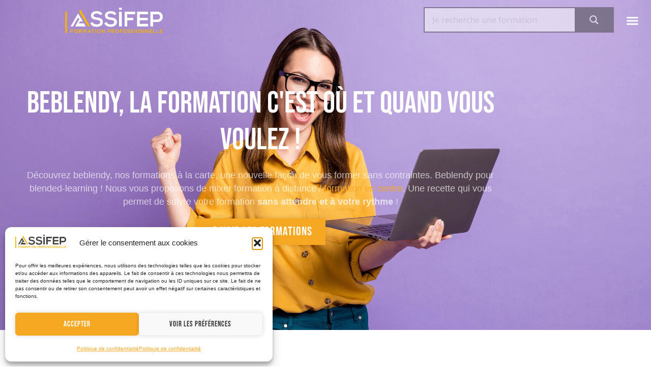

--- FILE ---
content_type: text/html; charset=UTF-8
request_url: https://assifep.com/beblendy/
body_size: 24193
content:
<!doctype html><html lang="fr-FR"><head><meta charset="UTF-8"><meta name="viewport" content="width=device-width, initial-scale=1"><link rel="profile" href="https://gmpg.org/xfn/11"><meta name='robots' content='index, follow, max-image-preview:large, max-snippet:-1, max-video-preview:-1' /><style>img:is([sizes="auto" i], [sizes^="auto," i]) { contain-intrinsic-size: 3000px 1500px }</style><link media="all" href="https://assifep.com/wp-content/cache/autoptimize/css/autoptimize_485e153ffe3965581ca2d9e1eb9a8d95.css" rel="stylesheet"><title>beblendy - Assifep nos formations blended learning</title><meta name="description" content="beblendy, la formation en blended learning où et quand vous voulez ! C&#039;est simple, rapide, et c&#039;est sur-mesure." /><link rel="canonical" href="https://assifep.com/beblendy/" /><meta property="og:locale" content="fr_FR" /><meta property="og:type" content="article" /><meta property="og:title" content="beblendy - Assifep nos formations blended learning" /><meta property="og:description" content="beblendy, la formation en blended learning où et quand vous voulez ! C&#039;est simple, rapide, et c&#039;est sur-mesure." /><meta property="og:url" content="https://assifep.com/beblendy/" /><meta property="og:site_name" content="Assifep" /><meta property="article:publisher" content="https://www.facebook.com/ASSIFEP" /><meta property="article:modified_time" content="2023-08-18T09:17:40+00:00" /><meta property="og:image" content="https://assifep.com/wp-content/uploads/2022/10/header_bleblendy-e1666021326833.jpg" /><meta property="og:image:width" content="2121" /><meta property="og:image:height" content="1218" /><meta property="og:image:type" content="image/jpeg" /><meta name="twitter:card" content="summary_large_image" /><meta name="twitter:site" content="@assifepf" /> <script type="application/ld+json" class="yoast-schema-graph">{"@context":"https://schema.org","@graph":[{"@type":"WebPage","@id":"https://assifep.com/beblendy/","url":"https://assifep.com/beblendy/","name":"beblendy - Assifep nos formations blended learning","isPartOf":{"@id":"https://assifep.com/#website"},"primaryImageOfPage":{"@id":"https://assifep.com/beblendy/#primaryimage"},"image":{"@id":"https://assifep.com/beblendy/#primaryimage"},"thumbnailUrl":"https://assifep.com/wp-content/uploads/2022/10/header_bleblendy-e1666021326833.jpg","datePublished":"2022-10-17T15:23:32+00:00","dateModified":"2023-08-18T09:17:40+00:00","description":"beblendy, la formation en blended learning où et quand vous voulez ! C'est simple, rapide, et c'est sur-mesure.","breadcrumb":{"@id":"https://assifep.com/beblendy/#breadcrumb"},"inLanguage":"fr-FR","potentialAction":[{"@type":"ReadAction","target":["https://assifep.com/beblendy/"]}]},{"@type":"ImageObject","inLanguage":"fr-FR","@id":"https://assifep.com/beblendy/#primaryimage","url":"https://assifep.com/wp-content/uploads/2022/10/header_bleblendy-e1666021326833.jpg","contentUrl":"https://assifep.com/wp-content/uploads/2022/10/header_bleblendy-e1666021326833.jpg","width":2121,"height":1218,"caption":"header image beblendy"},{"@type":"BreadcrumbList","@id":"https://assifep.com/beblendy/#breadcrumb","itemListElement":[{"@type":"ListItem","position":1,"name":"Accueil","item":"https://assifep.com/"},{"@type":"ListItem","position":2,"name":"beblendy"}]},{"@type":"WebSite","@id":"https://assifep.com/#website","url":"https://assifep.com/","name":"Assifep","description":"Une Formation, Un Emploi !","publisher":{"@id":"https://assifep.com/#organization"},"potentialAction":[{"@type":"SearchAction","target":{"@type":"EntryPoint","urlTemplate":"https://assifep.com/?s={search_term_string}"},"query-input":{"@type":"PropertyValueSpecification","valueRequired":true,"valueName":"search_term_string"}}],"inLanguage":"fr-FR"},{"@type":"Organization","@id":"https://assifep.com/#organization","name":"ASSIFEP Formation","url":"https://assifep.com/","logo":{"@type":"ImageObject","inLanguage":"fr-FR","@id":"https://assifep.com/#/schema/logo/image/","url":"https://assifep.com/wp-content/uploads/2021/07/Logo_assifep.png","contentUrl":"https://assifep.com/wp-content/uploads/2021/07/Logo_assifep.png","width":751,"height":196,"caption":"ASSIFEP Formation"},"image":{"@id":"https://assifep.com/#/schema/logo/image/"},"sameAs":["https://www.facebook.com/ASSIFEP","https://x.com/assifepf","https://www.instagram.com/assifep_formation/","https://fr.linkedin.com/company/assifep"]}]}</script>  <script type='application/javascript'  id='pys-version-script'>console.log('PixelYourSite Free version 11.1.5.2');</script> <link rel="alternate" type="application/rss+xml" title="Assifep &raquo; Flux" href="https://assifep.com/feed/" /><style id='global-styles-inline-css'>:root{--wp--preset--aspect-ratio--square: 1;--wp--preset--aspect-ratio--4-3: 4/3;--wp--preset--aspect-ratio--3-4: 3/4;--wp--preset--aspect-ratio--3-2: 3/2;--wp--preset--aspect-ratio--2-3: 2/3;--wp--preset--aspect-ratio--16-9: 16/9;--wp--preset--aspect-ratio--9-16: 9/16;--wp--preset--color--black: #000000;--wp--preset--color--cyan-bluish-gray: #abb8c3;--wp--preset--color--white: #ffffff;--wp--preset--color--pale-pink: #f78da7;--wp--preset--color--vivid-red: #cf2e2e;--wp--preset--color--luminous-vivid-orange: #ff6900;--wp--preset--color--luminous-vivid-amber: #fcb900;--wp--preset--color--light-green-cyan: #7bdcb5;--wp--preset--color--vivid-green-cyan: #00d084;--wp--preset--color--pale-cyan-blue: #8ed1fc;--wp--preset--color--vivid-cyan-blue: #0693e3;--wp--preset--color--vivid-purple: #9b51e0;--wp--preset--gradient--vivid-cyan-blue-to-vivid-purple: linear-gradient(135deg,rgba(6,147,227,1) 0%,rgb(155,81,224) 100%);--wp--preset--gradient--light-green-cyan-to-vivid-green-cyan: linear-gradient(135deg,rgb(122,220,180) 0%,rgb(0,208,130) 100%);--wp--preset--gradient--luminous-vivid-amber-to-luminous-vivid-orange: linear-gradient(135deg,rgba(252,185,0,1) 0%,rgba(255,105,0,1) 100%);--wp--preset--gradient--luminous-vivid-orange-to-vivid-red: linear-gradient(135deg,rgba(255,105,0,1) 0%,rgb(207,46,46) 100%);--wp--preset--gradient--very-light-gray-to-cyan-bluish-gray: linear-gradient(135deg,rgb(238,238,238) 0%,rgb(169,184,195) 100%);--wp--preset--gradient--cool-to-warm-spectrum: linear-gradient(135deg,rgb(74,234,220) 0%,rgb(151,120,209) 20%,rgb(207,42,186) 40%,rgb(238,44,130) 60%,rgb(251,105,98) 80%,rgb(254,248,76) 100%);--wp--preset--gradient--blush-light-purple: linear-gradient(135deg,rgb(255,206,236) 0%,rgb(152,150,240) 100%);--wp--preset--gradient--blush-bordeaux: linear-gradient(135deg,rgb(254,205,165) 0%,rgb(254,45,45) 50%,rgb(107,0,62) 100%);--wp--preset--gradient--luminous-dusk: linear-gradient(135deg,rgb(255,203,112) 0%,rgb(199,81,192) 50%,rgb(65,88,208) 100%);--wp--preset--gradient--pale-ocean: linear-gradient(135deg,rgb(255,245,203) 0%,rgb(182,227,212) 50%,rgb(51,167,181) 100%);--wp--preset--gradient--electric-grass: linear-gradient(135deg,rgb(202,248,128) 0%,rgb(113,206,126) 100%);--wp--preset--gradient--midnight: linear-gradient(135deg,rgb(2,3,129) 0%,rgb(40,116,252) 100%);--wp--preset--font-size--small: 13px;--wp--preset--font-size--medium: 20px;--wp--preset--font-size--large: 36px;--wp--preset--font-size--x-large: 42px;--wp--preset--spacing--20: 0.44rem;--wp--preset--spacing--30: 0.67rem;--wp--preset--spacing--40: 1rem;--wp--preset--spacing--50: 1.5rem;--wp--preset--spacing--60: 2.25rem;--wp--preset--spacing--70: 3.38rem;--wp--preset--spacing--80: 5.06rem;--wp--preset--shadow--natural: 6px 6px 9px rgba(0, 0, 0, 0.2);--wp--preset--shadow--deep: 12px 12px 50px rgba(0, 0, 0, 0.4);--wp--preset--shadow--sharp: 6px 6px 0px rgba(0, 0, 0, 0.2);--wp--preset--shadow--outlined: 6px 6px 0px -3px rgba(255, 255, 255, 1), 6px 6px rgba(0, 0, 0, 1);--wp--preset--shadow--crisp: 6px 6px 0px rgba(0, 0, 0, 1);}:root { --wp--style--global--content-size: 800px;--wp--style--global--wide-size: 1200px; }:where(body) { margin: 0; }.wp-site-blocks > .alignleft { float: left; margin-right: 2em; }.wp-site-blocks > .alignright { float: right; margin-left: 2em; }.wp-site-blocks > .aligncenter { justify-content: center; margin-left: auto; margin-right: auto; }:where(.wp-site-blocks) > * { margin-block-start: 24px; margin-block-end: 0; }:where(.wp-site-blocks) > :first-child { margin-block-start: 0; }:where(.wp-site-blocks) > :last-child { margin-block-end: 0; }:root { --wp--style--block-gap: 24px; }:root :where(.is-layout-flow) > :first-child{margin-block-start: 0;}:root :where(.is-layout-flow) > :last-child{margin-block-end: 0;}:root :where(.is-layout-flow) > *{margin-block-start: 24px;margin-block-end: 0;}:root :where(.is-layout-constrained) > :first-child{margin-block-start: 0;}:root :where(.is-layout-constrained) > :last-child{margin-block-end: 0;}:root :where(.is-layout-constrained) > *{margin-block-start: 24px;margin-block-end: 0;}:root :where(.is-layout-flex){gap: 24px;}:root :where(.is-layout-grid){gap: 24px;}.is-layout-flow > .alignleft{float: left;margin-inline-start: 0;margin-inline-end: 2em;}.is-layout-flow > .alignright{float: right;margin-inline-start: 2em;margin-inline-end: 0;}.is-layout-flow > .aligncenter{margin-left: auto !important;margin-right: auto !important;}.is-layout-constrained > .alignleft{float: left;margin-inline-start: 0;margin-inline-end: 2em;}.is-layout-constrained > .alignright{float: right;margin-inline-start: 2em;margin-inline-end: 0;}.is-layout-constrained > .aligncenter{margin-left: auto !important;margin-right: auto !important;}.is-layout-constrained > :where(:not(.alignleft):not(.alignright):not(.alignfull)){max-width: var(--wp--style--global--content-size);margin-left: auto !important;margin-right: auto !important;}.is-layout-constrained > .alignwide{max-width: var(--wp--style--global--wide-size);}body .is-layout-flex{display: flex;}.is-layout-flex{flex-wrap: wrap;align-items: center;}.is-layout-flex > :is(*, div){margin: 0;}body .is-layout-grid{display: grid;}.is-layout-grid > :is(*, div){margin: 0;}body{padding-top: 0px;padding-right: 0px;padding-bottom: 0px;padding-left: 0px;}a:where(:not(.wp-element-button)){text-decoration: underline;}:root :where(.wp-element-button, .wp-block-button__link){background-color: #32373c;border-width: 0;color: #fff;font-family: inherit;font-size: inherit;line-height: inherit;padding: calc(0.667em + 2px) calc(1.333em + 2px);text-decoration: none;}.has-black-color{color: var(--wp--preset--color--black) !important;}.has-cyan-bluish-gray-color{color: var(--wp--preset--color--cyan-bluish-gray) !important;}.has-white-color{color: var(--wp--preset--color--white) !important;}.has-pale-pink-color{color: var(--wp--preset--color--pale-pink) !important;}.has-vivid-red-color{color: var(--wp--preset--color--vivid-red) !important;}.has-luminous-vivid-orange-color{color: var(--wp--preset--color--luminous-vivid-orange) !important;}.has-luminous-vivid-amber-color{color: var(--wp--preset--color--luminous-vivid-amber) !important;}.has-light-green-cyan-color{color: var(--wp--preset--color--light-green-cyan) !important;}.has-vivid-green-cyan-color{color: var(--wp--preset--color--vivid-green-cyan) !important;}.has-pale-cyan-blue-color{color: var(--wp--preset--color--pale-cyan-blue) !important;}.has-vivid-cyan-blue-color{color: var(--wp--preset--color--vivid-cyan-blue) !important;}.has-vivid-purple-color{color: var(--wp--preset--color--vivid-purple) !important;}.has-black-background-color{background-color: var(--wp--preset--color--black) !important;}.has-cyan-bluish-gray-background-color{background-color: var(--wp--preset--color--cyan-bluish-gray) !important;}.has-white-background-color{background-color: var(--wp--preset--color--white) !important;}.has-pale-pink-background-color{background-color: var(--wp--preset--color--pale-pink) !important;}.has-vivid-red-background-color{background-color: var(--wp--preset--color--vivid-red) !important;}.has-luminous-vivid-orange-background-color{background-color: var(--wp--preset--color--luminous-vivid-orange) !important;}.has-luminous-vivid-amber-background-color{background-color: var(--wp--preset--color--luminous-vivid-amber) !important;}.has-light-green-cyan-background-color{background-color: var(--wp--preset--color--light-green-cyan) !important;}.has-vivid-green-cyan-background-color{background-color: var(--wp--preset--color--vivid-green-cyan) !important;}.has-pale-cyan-blue-background-color{background-color: var(--wp--preset--color--pale-cyan-blue) !important;}.has-vivid-cyan-blue-background-color{background-color: var(--wp--preset--color--vivid-cyan-blue) !important;}.has-vivid-purple-background-color{background-color: var(--wp--preset--color--vivid-purple) !important;}.has-black-border-color{border-color: var(--wp--preset--color--black) !important;}.has-cyan-bluish-gray-border-color{border-color: var(--wp--preset--color--cyan-bluish-gray) !important;}.has-white-border-color{border-color: var(--wp--preset--color--white) !important;}.has-pale-pink-border-color{border-color: var(--wp--preset--color--pale-pink) !important;}.has-vivid-red-border-color{border-color: var(--wp--preset--color--vivid-red) !important;}.has-luminous-vivid-orange-border-color{border-color: var(--wp--preset--color--luminous-vivid-orange) !important;}.has-luminous-vivid-amber-border-color{border-color: var(--wp--preset--color--luminous-vivid-amber) !important;}.has-light-green-cyan-border-color{border-color: var(--wp--preset--color--light-green-cyan) !important;}.has-vivid-green-cyan-border-color{border-color: var(--wp--preset--color--vivid-green-cyan) !important;}.has-pale-cyan-blue-border-color{border-color: var(--wp--preset--color--pale-cyan-blue) !important;}.has-vivid-cyan-blue-border-color{border-color: var(--wp--preset--color--vivid-cyan-blue) !important;}.has-vivid-purple-border-color{border-color: var(--wp--preset--color--vivid-purple) !important;}.has-vivid-cyan-blue-to-vivid-purple-gradient-background{background: var(--wp--preset--gradient--vivid-cyan-blue-to-vivid-purple) !important;}.has-light-green-cyan-to-vivid-green-cyan-gradient-background{background: var(--wp--preset--gradient--light-green-cyan-to-vivid-green-cyan) !important;}.has-luminous-vivid-amber-to-luminous-vivid-orange-gradient-background{background: var(--wp--preset--gradient--luminous-vivid-amber-to-luminous-vivid-orange) !important;}.has-luminous-vivid-orange-to-vivid-red-gradient-background{background: var(--wp--preset--gradient--luminous-vivid-orange-to-vivid-red) !important;}.has-very-light-gray-to-cyan-bluish-gray-gradient-background{background: var(--wp--preset--gradient--very-light-gray-to-cyan-bluish-gray) !important;}.has-cool-to-warm-spectrum-gradient-background{background: var(--wp--preset--gradient--cool-to-warm-spectrum) !important;}.has-blush-light-purple-gradient-background{background: var(--wp--preset--gradient--blush-light-purple) !important;}.has-blush-bordeaux-gradient-background{background: var(--wp--preset--gradient--blush-bordeaux) !important;}.has-luminous-dusk-gradient-background{background: var(--wp--preset--gradient--luminous-dusk) !important;}.has-pale-ocean-gradient-background{background: var(--wp--preset--gradient--pale-ocean) !important;}.has-electric-grass-gradient-background{background: var(--wp--preset--gradient--electric-grass) !important;}.has-midnight-gradient-background{background: var(--wp--preset--gradient--midnight) !important;}.has-small-font-size{font-size: var(--wp--preset--font-size--small) !important;}.has-medium-font-size{font-size: var(--wp--preset--font-size--medium) !important;}.has-large-font-size{font-size: var(--wp--preset--font-size--large) !important;}.has-x-large-font-size{font-size: var(--wp--preset--font-size--x-large) !important;}
:root :where(.wp-block-pullquote){font-size: 1.5em;line-height: 1.6;}</style><link rel='stylesheet' id='elementor-frontend-css' href='https://assifep.com/wp-content/uploads/elementor/css/custom-frontend.min.css?ver=1769061638' media='all' /><link rel='stylesheet' id='elementor-post-7-css' href='https://assifep.com/wp-content/cache/autoptimize/css/autoptimize_single_9e9bea8876a021f3144f1e34e7642e43.css?ver=1769061639' media='all' /><style id='wpdreams-asl-basic-inline-css'>div[id*='ajaxsearchlitesettings'].searchsettings .asl_option_inner label {
						font-size: 0px !important;
						color: rgba(0, 0, 0, 0);
					}
					div[id*='ajaxsearchlitesettings'].searchsettings .asl_option_inner label:after {
						font-size: 11px !important;
						position: absolute;
						top: 0;
						left: 0;
						z-index: 1;
					}
					.asl_w_container {
						width: 100%;
						margin: 0px 0px 0px 0px;
						min-width: 200px;
					}
					div[id*='ajaxsearchlite'].asl_m {
						width: 100%;
					}
					div[id*='ajaxsearchliteres'].wpdreams_asl_results div.resdrg span.highlighted {
						font-weight: bold;
						color: rgb(255, 255, 255);
						background-color: rgb(247, 168, 35);
					}
					div[id*='ajaxsearchliteres'].wpdreams_asl_results .results img.asl_image {
						width: 50px;
						height: 50px;
						object-fit: cover;
					}
					div[id*='ajaxsearchlite'].asl_r .results {
						max-height: none;
					}
					div[id*='ajaxsearchlite'].asl_r {
						position: absolute;
					}
				
							.asl_w, .asl_w * {font-family:&quot;Helvetica&quot; !important;}
							.asl_m input[type=search]::placeholder{font-family:&quot;Helvetica&quot; !important;}
							.asl_m input[type=search]::-webkit-input-placeholder{font-family:&quot;Helvetica&quot; !important;}
							.asl_m input[type=search]::-moz-placeholder{font-family:&quot;Helvetica&quot; !important;}
							.asl_m input[type=search]:-ms-input-placeholder{font-family:&quot;Helvetica&quot; !important;}
						
						div.asl_r.asl_w.vertical .results .item::after {
							display: block;
							position: absolute;
							bottom: 0;
							content: '';
							height: 1px;
							width: 100%;
							background: #D8D8D8;
						}
						div.asl_r.asl_w.vertical .results .item.asl_last_item::after {
							display: none;
						}</style><link rel='stylesheet' id='widget-nav-menu-css' href='https://assifep.com/wp-content/uploads/elementor/css/custom-pro-widget-nav-menu.min.css?ver=1769061639' media='all' /><link rel='stylesheet' id='e-apple-webkit-css' href='https://assifep.com/wp-content/uploads/elementor/css/custom-apple-webkit.min.css?ver=1769061638' media='all' /><link rel='stylesheet' id='elementor-post-37-css' href='https://assifep.com/wp-content/cache/autoptimize/css/autoptimize_single_55265ee46b14253b9efcf15be34533b9.css?ver=1769061639' media='all' /><link rel='stylesheet' id='elementor-post-328-css' href='https://assifep.com/wp-content/cache/autoptimize/css/autoptimize_single_78cb35214be3df99656e1103b6ee13f6.css?ver=1769061639' media='all' /><link rel='stylesheet' id='elementor-post-2019-css' href='https://assifep.com/wp-content/cache/autoptimize/css/autoptimize_single_408754a0a40520a4e16bc0f68a8e95de.css?ver=1769061639' media='all' /><link rel='stylesheet' id='elementor-post-1308-css' href='https://assifep.com/wp-content/cache/autoptimize/css/autoptimize_single_6b54bfd2920a327bec90c8da0a48af08.css?ver=1625651871' media='all' /><link rel='stylesheet' id='elementor-post-3792-css' href='https://assifep.com/wp-content/cache/autoptimize/css/autoptimize_single_5d9c124d190022dd98039199bf632ff9.css?ver=1689610191' media='all' /><link rel='stylesheet' id='elementor-gf-local-bebasneue-css' href='https://assifep.com/wp-content/cache/autoptimize/css/autoptimize_single_4448fec6d9f71f0f2f55a93c86b3d408.css?ver=1742276883' media='all' /> <script id="jquery-core-js-extra">var pysFacebookRest = {"restApiUrl":"https:\/\/assifep.com\/wp-json\/pys-facebook\/v1\/event","debug":""};</script> <script src="https://assifep.com/wp-includes/js/jquery/jquery.min.js?ver=3.7.1" id="jquery-core-js"></script> <script type="text/plain" data-service="facebook" data-category="marketing" data-cmplz-src="https://assifep.com/wp-content/plugins/pixelyoursite/dist/scripts/jquery.bind-first-0.2.3.min.js?ver=0.2.3" id="jquery-bind-first-js"></script> <script type="text/plain" data-service="facebook" data-category="marketing" data-cmplz-src="https://assifep.com/wp-content/plugins/pixelyoursite/dist/scripts/js.cookie-2.1.3.min.js?ver=2.1.3" id="js-cookie-pys-js"></script> <script type="text/plain" data-service="facebook" data-category="marketing" data-cmplz-src="https://assifep.com/wp-content/plugins/pixelyoursite/dist/scripts/tld.min.js?ver=2.3.1" id="js-tld-js"></script> <script type="text/plain" data-service="facebook" data-category="marketing" id="pys-js-extra">var pysOptions = {"staticEvents":{"facebook":{"custom_event":[{"delay":"","type":"static","custom_event_post_id":4300,"name":"URL","pixelIds":["527594879347662"],"eventID":"eda65d88-6319-4467-9f57-6f12eec716e5","params":{"page_title":"beblendy","post_type":"page","post_id":3424,"plugin":"PixelYourSite","user_role":"guest","event_url":"assifep.com\/beblendy\/"},"e_id":"custom_event","ids":[],"hasTimeWindow":false,"timeWindow":0,"woo_order":"","edd_order":""}],"init_event":[{"delay":0,"type":"static","ajaxFire":false,"name":"PageView","pixelIds":["527594879347662"],"eventID":"7dbecf3f-6cb7-48e2-a5c5-1946273f074a","params":{"page_title":"beblendy","post_type":"page","post_id":3424,"plugin":"PixelYourSite","user_role":"guest","event_url":"assifep.com\/beblendy\/"},"e_id":"init_event","ids":[],"hasTimeWindow":false,"timeWindow":0,"woo_order":"","edd_order":""}]}},"dynamicEvents":[],"triggerEvents":[],"triggerEventTypes":[],"facebook":{"pixelIds":["527594879347662"],"advancedMatching":{"external_id":"ffeceebfdaeaec"},"advancedMatchingEnabled":true,"removeMetadata":false,"wooVariableAsSimple":false,"serverApiEnabled":true,"wooCRSendFromServer":false,"send_external_id":null,"enabled_medical":false,"do_not_track_medical_param":["event_url","post_title","page_title","landing_page","content_name","categories","category_name","tags"],"meta_ldu":false},"debug":"","siteUrl":"https:\/\/assifep.com","ajaxUrl":"https:\/\/assifep.com\/wp-admin\/admin-ajax.php","ajax_event":"30e8d9e42f","enable_remove_download_url_param":"1","cookie_duration":"7","last_visit_duration":"60","enable_success_send_form":"","ajaxForServerEvent":"1","ajaxForServerStaticEvent":"1","useSendBeacon":"1","send_external_id":"1","external_id_expire":"180","track_cookie_for_subdomains":"1","google_consent_mode":"1","gdpr":{"ajax_enabled":false,"all_disabled_by_api":false,"facebook_disabled_by_api":false,"analytics_disabled_by_api":false,"google_ads_disabled_by_api":false,"pinterest_disabled_by_api":false,"bing_disabled_by_api":false,"reddit_disabled_by_api":false,"externalID_disabled_by_api":false,"facebook_prior_consent_enabled":true,"analytics_prior_consent_enabled":true,"google_ads_prior_consent_enabled":null,"pinterest_prior_consent_enabled":true,"bing_prior_consent_enabled":true,"cookiebot_integration_enabled":false,"cookiebot_facebook_consent_category":"marketing","cookiebot_analytics_consent_category":"statistics","cookiebot_tiktok_consent_category":"marketing","cookiebot_google_ads_consent_category":"marketing","cookiebot_pinterest_consent_category":"marketing","cookiebot_bing_consent_category":"marketing","consent_magic_integration_enabled":false,"real_cookie_banner_integration_enabled":false,"cookie_notice_integration_enabled":false,"cookie_law_info_integration_enabled":false,"analytics_storage":{"enabled":true,"value":"granted","filter":false},"ad_storage":{"enabled":true,"value":"granted","filter":false},"ad_user_data":{"enabled":true,"value":"granted","filter":false},"ad_personalization":{"enabled":true,"value":"granted","filter":false}},"cookie":{"disabled_all_cookie":false,"disabled_start_session_cookie":false,"disabled_advanced_form_data_cookie":false,"disabled_landing_page_cookie":false,"disabled_first_visit_cookie":false,"disabled_trafficsource_cookie":false,"disabled_utmTerms_cookie":false,"disabled_utmId_cookie":false},"tracking_analytics":{"TrafficSource":"direct","TrafficLanding":"undefined","TrafficUtms":[],"TrafficUtmsId":[]},"GATags":{"ga_datalayer_type":"default","ga_datalayer_name":"dataLayerPYS"},"woo":{"enabled":false},"edd":{"enabled":false},"cache_bypass":"1769102657"};</script> <script type="text/plain" data-service="facebook" data-category="marketing" data-cmplz-src="https://assifep.com/wp-content/plugins/pixelyoursite/dist/scripts/public.js?ver=11.1.5.2" id="pys-js"></script> <script id="ecs_ajax_load-js-extra">var ecs_ajax_params = {"ajaxurl":"https:\/\/assifep.com\/wp-admin\/admin-ajax.php","posts":"{\"page\":0,\"pagename\":\"beblendy\",\"error\":\"\",\"m\":\"\",\"p\":0,\"post_parent\":\"\",\"subpost\":\"\",\"subpost_id\":\"\",\"attachment\":\"\",\"attachment_id\":0,\"name\":\"beblendy\",\"page_id\":0,\"second\":\"\",\"minute\":\"\",\"hour\":\"\",\"day\":0,\"monthnum\":0,\"year\":0,\"w\":0,\"category_name\":\"\",\"tag\":\"\",\"cat\":\"\",\"tag_id\":\"\",\"author\":\"\",\"author_name\":\"\",\"feed\":\"\",\"tb\":\"\",\"paged\":0,\"meta_key\":\"\",\"meta_value\":\"\",\"preview\":\"\",\"s\":\"\",\"sentence\":\"\",\"title\":\"\",\"fields\":\"all\",\"menu_order\":\"\",\"embed\":\"\",\"category__in\":[],\"category__not_in\":[],\"category__and\":[],\"post__in\":[],\"post__not_in\":[],\"post_name__in\":[],\"tag__in\":[],\"tag__not_in\":[],\"tag__and\":[],\"tag_slug__in\":[],\"tag_slug__and\":[],\"post_parent__in\":[],\"post_parent__not_in\":[],\"author__in\":[],\"author__not_in\":[],\"search_columns\":[],\"ignore_sticky_posts\":false,\"suppress_filters\":false,\"cache_results\":true,\"update_post_term_cache\":true,\"update_menu_item_cache\":false,\"lazy_load_term_meta\":true,\"update_post_meta_cache\":true,\"post_type\":\"\",\"posts_per_page\":10,\"nopaging\":false,\"comments_per_page\":\"50\",\"no_found_rows\":false,\"order\":\"DESC\"}"};</script> <style>/* erreur elementor */
	.elementor-hidden {
    	display: none !important;
	}	
	/* centrage header pour eviter un defilement pas tres jolie .elementor-element-4f47dac */
	.cbs-header-center{
		background-position: center center !important;		
	}

	/* Page Formation, changer les couleurs */
	.elementor-location-single.formation.formations-logistique .prerequis .elementor-widget-wrap.elementor-element-populated,.elementor-location-single.metier.metiers-logistique .prerequis .elementor-widget-wrap.elementor-element-populated{
		border-color: var(--e-global-color-4da5b59);
	}
	.elementor-location-single.formation.formations-logistique .btn-color a, .elementor-location-single.metier.metiers-logistique .btn-color a{
		background-color: var(--e-global-color-4da5b59);
		border-color: var(--e-global-color-4da5b59);
		color: #fff;
	}	
	.elementor-location-single.formation.formations-logistique .btn-color a:hover, .elementor-location-single.metier.metiers-logistique .btn-color a:hover{
		background-color: var(--e-global-color-secondary);
		border-color: var(--e-global-color-4da5b59);
		color: var(--e-global-color-4da5b59);
	}	
	.elementor-location-single.formation.formations-logistique .titre-color span, .elementor-location-single.metier.metiers-logistique .titre-color span{
		color: var(--e-global-color-4da5b59);
	}
	.elementor-location-single.formation.formations-logistique .border-color .elementor-element-populated, .elementor-location-single.metier.metiers-logistique .border-color .elementor-element-populated{		
		border-color: var(--e-global-color-4da5b59);		
	}	
	
	.elementor-location-single.formation.formations-transport .prerequis .elementor-widget-wrap.elementor-element-populated,.elementor-location-single.metier.metiers-transport .prerequis .elementor-widget-wrap.elementor-element-populated{
		border-color: var(--e-global-color-9f2ed32);
	}
	.elementor-location-single.formation.formations-transport .btn-color a, .elementor-location-single.metier.metiers-transport .btn-color a{
		background-color: var(--e-global-color-9f2ed32);
		border-color: var(--e-global-color-9f2ed32);
		color: #fff;
	}	
	.elementor-location-single.formation.formations-transport .btn-color a:hover, .elementor-location-single.metier.metiers-transport .btn-color a:hover{
		background-color: var(--e-global-color-secondary);
		border-color: var(--e-global-color-9f2ed32);
		color: var(--e-global-color-9f2ed32);
	}	
	.elementor-location-single.formation.formations-transport .titre-color span, .elementor-location-single.metier.metiers-transport .titre-color span{
		color: var(--e-global-color-9f2ed32);
	}
	.elementor-location-single.formation.formations-transport .border-color .elementor-element-populated, .elementor-location-single.metier.metiers-transport .border-color .elementor-element-populated{		
		border-color: var(--e-global-color-9f2ed32);		
	}
	
	.elementor-location-single.formation.formations-batiment .prerequis .elementor-widget-wrap.elementor-element-populated,.elementor-location-single.metier.metiers-batiment .prerequis .elementor-widget-wrap.elementor-element-populated{
		border-color: var(--e-global-color-aca1c10);
	}
	.elementor-location-single.formation.formations-batiment .btn-color a, .elementor-location-single.metier.metiers-batiment .btn-color a{
		background-color: var(--e-global-color-aca1c10);
		border-color: var(--e-global-color-aca1c10);
		color: #fff;
	}	
	.elementor-location-single.formation.formations-batiment .btn-color a:hover, .elementor-location-single.metier.metiers-batiment .btn-color a:hover{
		background-color: var(--e-global-color-secondary);
		border-color: var(--e-global-color-aca1c10);
		color: var(--e-global-color-aca1c10);
	}	
	.elementor-location-single.formation.formations-batiment .titre-color span, .elementor-location-single.metier.metiers-batiment .titre-color span{
		color: var(--e-global-color-aca1c10);
	}
	.elementor-location-single.formation.formations-batiment .border-color .elementor-element-populated, .elementor-location-single.metier.metiers-batiment .border-color .elementor-element-populated{		
		border-color: var(--e-global-color-aca1c10);		
	}
	
	.elementor-location-single.formation.formations-nettoyage .prerequis .elementor-widget-wrap.elementor-element-populated,.elementor-location-single.metier.metiers-nettoyage .prerequis .elementor-widget-wrap.elementor-element-populated{
		border-color: var(--e-global-color-df1bef6);
	}
	.elementor-location-single.formation.formations-nettoyage .btn-color a, .elementor-location-single.metier.metiers-nettoyage .btn-color a{
		background-color: var(--e-global-color-df1bef6);
		border-color: var(--e-global-color-df1bef6);
		color: #fff;
	}	
	.elementor-location-single.formation.formations-nettoyage .btn-color a:hover, .elementor-location-single.metier.metiers-nettoyage .btn-color a:hover{
		background-color: var(--e-global-color-secondary);
		border-color: var(--e-global-color-df1bef6);
		color: var(--e-global-color-df1bef6);
	}	
	.elementor-location-single.formation.formations-nettoyage .titre-color span, .elementor-location-single.metier.metiers-nettoyage .titre-color span{
		color: var(--e-global-color-df1bef6);
	}
	.elementor-location-single.formation.formations-nettoyage .border-color .elementor-element-populated, .elementor-location-single.metier.metiers-nettoyage .border-color .elementor-element-populated{		
		border-color: var(--e-global-color-df1bef6);		
	}
	
	.elementor-location-single.formation.formations-en-alternance .prerequis .elementor-widget-wrap.elementor-element-populated,.elementor-location-single.metier.metiers-en-alternance .prerequis .elementor-widget-wrap.elementor-element-populated{
		border-color: red;
	}
	.elementor-location-single.formation.formations-en-alternance .btn-color a, .elementor-location-single.metier.metiers-en-alternance .btn-color a{
		background-color: red;
		border-color: red;
		color: #fff;
	}	
	.elementor-location-single.formation.formations-en-alternance .btn-color a:hover, .elementor-location-single.metier.metiers-en-alternance .btn-color a:hover{
		background-color: var(--e-global-color-secondary);
		border-color: red;
		color: red;
	}	
	.elementor-location-single.formation.formations-en-alternance .titre-color span, .elementor-location-single.metier.metiers-en-alternance .titre-color span{
		color: red;
	}
	.elementor-location-single.formation.formations-en-alternance .border-color .elementor-element-populated, .elementor-location-single.metier.metiers-en-alternance .border-color .elementor-element-populated{		
		border-color: red;		
	}	
	
	
	
	/* Formulaire de recherche dans le header */
	.elementor-sticky--effects .elementor-widget-wp-widget-ajaxsearchlitewidget {
		opacity: 1 !important;
	}
	/* cacher un bloc */
	.cbs-hidden{
		display: none !important;
	}
	
	
	/* carré orange derriere image 
	.border-left-bottom:before {
	  content : "";
	  position: absolute;
	  left    : -20px;
	  bottom  : -20px;
	  height  : 20px;
	  width   : 200px;
	  border-bottom:20px solid var(--e-global-color-primary);
	}
	.border-left-bottom:after {
	  content : "";
	  position: absolute;
	  left    : -20px;
	  bottom  : -20px;
	  height  : 200px;
	  border-left:20px solid var(--e-global-color-primary);
	}

	.border-right-top:before {
	  content : "";
	  position: absolute;
	  right    : 0;
	  top  : -15px;
	  height  : 10px;
	  width   : 200px;
	  border-top:15px solid var(--e-global-color-primary);
	}
	.border-right-top:after {
	  content : "";
	  position: absolute;
	  right    : -15px;
	  top  : -15px;
	  height  : 200px;
	  border-right:15px solid var(--e-global-color-primary);
	}
	*/</style><style>.cmplz-hidden {
					display: none !important;
				}</style><link rel="preconnect" href="https://fonts.gstatic.com" crossorigin /><link rel="preload" as="style" href="//fonts.googleapis.com/css?family=Open+Sans&display=swap" /><link rel="stylesheet" href="//fonts.googleapis.com/css?family=Open+Sans&display=swap" media="all" /><meta name="generator" content="Elementor 3.34.2; features: e_font_icon_svg, additional_custom_breakpoints; settings: css_print_method-external, google_font-enabled, font_display-auto"><style>.e-con.e-parent:nth-of-type(n+4):not(.e-lazyloaded):not(.e-no-lazyload),
				.e-con.e-parent:nth-of-type(n+4):not(.e-lazyloaded):not(.e-no-lazyload) * {
					background-image: none !important;
				}
				@media screen and (max-height: 1024px) {
					.e-con.e-parent:nth-of-type(n+3):not(.e-lazyloaded):not(.e-no-lazyload),
					.e-con.e-parent:nth-of-type(n+3):not(.e-lazyloaded):not(.e-no-lazyload) * {
						background-image: none !important;
					}
				}
				@media screen and (max-height: 640px) {
					.e-con.e-parent:nth-of-type(n+2):not(.e-lazyloaded):not(.e-no-lazyload),
					.e-con.e-parent:nth-of-type(n+2):not(.e-lazyloaded):not(.e-no-lazyload) * {
						background-image: none !important;
					}
				}</style><link rel="icon" href="https://assifep.com/wp-content/uploads/2021/07/icone-150x150.png" sizes="32x32" /><link rel="icon" href="https://assifep.com/wp-content/uploads/2021/07/icone.png" sizes="192x192" /><link rel="apple-touch-icon" href="https://assifep.com/wp-content/uploads/2021/07/icone.png" /><meta name="msapplication-TileImage" content="https://assifep.com/wp-content/uploads/2021/07/icone.png" /><style id="wp-custom-css">/** Start Block Kit CSS: 144-3-3a7d335f39a8579c20cdf02f8d462582 **/

.envato-block__preview{overflow: visible;}

/* Envato Kit 141 Custom Styles - Applied to the element under Advanced */

.elementor-headline-animation-type-drop-in .elementor-headline-dynamic-wrapper{
	text-align: center;
}
.envato-kit-141-top-0 h1,
.envato-kit-141-top-0 h2,
.envato-kit-141-top-0 h3,
.envato-kit-141-top-0 h4,
.envato-kit-141-top-0 h5,
.envato-kit-141-top-0 h6,
.envato-kit-141-top-0 p {
	margin-top: 0;
}

.envato-kit-141-newsletter-inline .elementor-field-textual.elementor-size-md {
	padding-left: 1.5rem;
	padding-right: 1.5rem;
}

.envato-kit-141-bottom-0 p {
	margin-bottom: 0;
}

.envato-kit-141-bottom-8 .elementor-price-list .elementor-price-list-item .elementor-price-list-header {
	margin-bottom: .5rem;
}

.envato-kit-141.elementor-widget-testimonial-carousel.elementor-pagination-type-bullets .swiper-container {
	padding-bottom: 52px;
}

.envato-kit-141-display-inline {
	display: inline-block;
}

.envato-kit-141 .elementor-slick-slider ul.slick-dots {
	bottom: -40px;
}

/** End Block Kit CSS: 144-3-3a7d335f39a8579c20cdf02f8d462582 **/



/** Start Block Kit CSS: 69-3-4f8cfb8a1a68ec007f2be7a02bdeadd9 **/

.envato-kit-66-menu .e--pointer-framed .elementor-item:before{
	border-radius:1px;
}

.envato-kit-66-subscription-form .elementor-form-fields-wrapper{
	position:relative;
}

.envato-kit-66-subscription-form .elementor-form-fields-wrapper .elementor-field-type-submit{
	position:static;
}

.envato-kit-66-subscription-form .elementor-form-fields-wrapper .elementor-field-type-submit button{
	position: absolute;
    top: 50%;
    right: 6px;
    transform: translate(0, -50%);
		-moz-transform: translate(0, -50%);
		-webmit-transform: translate(0, -50%);
}

.envato-kit-66-testi-slider .elementor-testimonial__footer{
	margin-top: -60px !important;
	z-index: 99;
  position: relative;
}

.envato-kit-66-featured-slider .elementor-slides .slick-prev{
	width:50px;
	height:50px;
	background-color:#ffffff !important;
	transform:rotate(45deg);
	-moz-transform:rotate(45deg);
	-webkit-transform:rotate(45deg);
	left:-25px !important;
	-webkit-box-shadow: 0px 1px 2px 1px rgba(0,0,0,0.32);
	-moz-box-shadow: 0px 1px 2px 1px rgba(0,0,0,0.32);
	box-shadow: 0px 1px 2px 1px rgba(0,0,0,0.32);
}

.envato-kit-66-featured-slider .elementor-slides .slick-prev:before{
	display:block;
	margin-top:0px;
	margin-left:0px;
	transform:rotate(-45deg);
	-moz-transform:rotate(-45deg);
	-webkit-transform:rotate(-45deg);
}

.envato-kit-66-featured-slider .elementor-slides .slick-next{
	width:50px;
	height:50px;
	background-color:#ffffff !important;
	transform:rotate(45deg);
	-moz-transform:rotate(45deg);
	-webkit-transform:rotate(45deg);
	right:-25px !important;
	-webkit-box-shadow: 0px 1px 2px 1px rgba(0,0,0,0.32);
	-moz-box-shadow: 0px 1px 2px 1px rgba(0,0,0,0.32);
	box-shadow: 0px 1px 2px 1px rgba(0,0,0,0.32);
}

.envato-kit-66-featured-slider .elementor-slides .slick-next:before{
	display:block;
	margin-top:-5px;
	margin-right:-5px;
	transform:rotate(-45deg);
	-moz-transform:rotate(-45deg);
	-webkit-transform:rotate(-45deg);
}

.envato-kit-66-orangetext{
	color:#f4511e;
}

.envato-kit-66-countdown .elementor-countdown-label{
	display:inline-block !important;
	border:2px solid rgba(255,255,255,0.2);
	padding:9px 20px;
}

/** End Block Kit CSS: 69-3-4f8cfb8a1a68ec007f2be7a02bdeadd9 **/</style></head><body data-cmplz=1 class="wp-singular page-template-default page page-id-3424 wp-custom-logo wp-embed-responsive wp-theme-hello-elementor hello-elementor-default elementor-default elementor-kit-7 elementor-page-2019"> <a class="skip-link screen-reader-text" href="#content">Aller au contenu</a><header data-elementor-type="header" data-elementor-id="37" class="elementor elementor-37 elementor-location-header" data-elementor-post-type="elementor_library"><section class="elementor-section elementor-top-section elementor-element elementor-element-5f99cd1 elementor-section-height-min-height elementor-section-stretched elementor-section-full_width elementor-section-height-default elementor-section-items-middle" data-id="5f99cd1" data-element_type="section" data-settings="{&quot;background_background&quot;:&quot;classic&quot;,&quot;sticky&quot;:&quot;top&quot;,&quot;stretch_section&quot;:&quot;section-stretched&quot;,&quot;sticky_effects_offset&quot;:40,&quot;sticky_on&quot;:[&quot;desktop&quot;,&quot;tablet&quot;,&quot;mobile&quot;],&quot;sticky_offset&quot;:0,&quot;sticky_anchor_link_offset&quot;:0}"><div class="elementor-container elementor-column-gap-no"><div class="elementor-column elementor-col-50 elementor-top-column elementor-element elementor-element-a5ea383" data-id="a5ea383" data-element_type="column"><div class="elementor-widget-wrap elementor-element-populated"><div class="elementor-element elementor-element-0eaee9e logo-black elementor-absolute elementor-widget__width-auto elementor-widget elementor-widget-image" data-id="0eaee9e" data-element_type="widget" data-settings="{&quot;_position&quot;:&quot;absolute&quot;}" data-widget_type="image.default"> <a href="/"> <img loading="lazy" width="751" height="196" src="https://assifep.com/wp-content/uploads/2021/08/Logo_assifep.png" class="attachment-medium_large size-medium_large wp-image-2905" alt="" srcset="https://assifep.com/wp-content/uploads/2021/08/Logo_assifep.png 751w, https://assifep.com/wp-content/uploads/2021/08/Logo_assifep-300x78.png 300w" sizes="(max-width: 751px) 100vw, 751px" /> </a></div><div class="elementor-element elementor-element-2b4beb0 logo-white elementor-absolute elementor-widget__width-initial elementor-widget elementor-widget-image" data-id="2b4beb0" data-element_type="widget" data-settings="{&quot;_position&quot;:&quot;absolute&quot;}" data-widget_type="image.default"> <a href="/"> <img loading="lazy" width="751" height="196" src="https://assifep.com/wp-content/uploads/2021/08/Logo_assifep_fond_sombre.png" class="attachment-medium_large size-medium_large wp-image-2906" alt="" srcset="https://assifep.com/wp-content/uploads/2021/08/Logo_assifep_fond_sombre.png 751w, https://assifep.com/wp-content/uploads/2021/08/Logo_assifep_fond_sombre-300x78.png 300w" sizes="(max-width: 751px) 100vw, 751px" /> </a></div></div></div><div class="elementor-column elementor-col-50 elementor-top-column elementor-element elementor-element-f11927a" data-id="f11927a" data-element_type="column"><div class="elementor-widget-wrap elementor-element-populated"><div class="elementor-element elementor-element-8230f2b elementor-hidden-phone elementor-widget__width-auto elementor-widget elementor-widget-wp-widget-ajaxsearchlitewidget" data-id="8230f2b" data-element_type="widget" data-widget_type="wp-widget-ajaxsearchlitewidget.default"><div class="elementor-widget-container"><div class="asl_w_container asl_w_container_1" data-id="1" data-instance="1"><div id='ajaxsearchlite1'
 data-id="1"
 data-instance="1"
 class="asl_w asl_m asl_m_1 asl_m_1_1"><div class="probox"><div class='prosettings' style='display:none;' data-opened=0><div class='innericon'> <svg version="1.1" xmlns="http://www.w3.org/2000/svg" xmlns:xlink="http://www.w3.org/1999/xlink" x="0px" y="0px" width="22" height="22" viewBox="0 0 512 512" enable-background="new 0 0 512 512" xml:space="preserve"> <polygon transform = "rotate(90 256 256)" points="142.332,104.886 197.48,50 402.5,256 197.48,462 142.332,407.113 292.727,256 "/> </svg></div></div><div class='proinput'><form role="search" action='#' autocomplete="off"
 aria-label="Search form"> <input aria-label="Search input"
 type='search' class='orig'
 tabindex="0"
 name='phrase'
 placeholder='Je recherche une formation'
 value=''
 autocomplete="off"/> <input aria-label="Search autocomplete input"
 type='text'
 class='autocomplete'
 tabindex="-1"
 name='phrase'
 value=''
 autocomplete="off" disabled/> <input type='submit' value="Start search" style='width:0; height: 0; visibility: hidden;'></form></div> <button class='promagnifier' tabindex="0" aria-label="Search magnifier button"> <span class='innericon' style="display:block;"> <svg version="1.1" xmlns="http://www.w3.org/2000/svg" xmlns:xlink="http://www.w3.org/1999/xlink" x="0px" y="0px" width="22" height="22" viewBox="0 0 512 512" enable-background="new 0 0 512 512" xml:space="preserve"> <path d="M460.355,421.59L353.844,315.078c20.041-27.553,31.885-61.437,31.885-98.037
 C385.729,124.934,310.793,50,218.686,50C126.58,50,51.645,124.934,51.645,217.041c0,92.106,74.936,167.041,167.041,167.041
 c34.912,0,67.352-10.773,94.184-29.158L419.945,462L460.355,421.59z M100.631,217.041c0-65.096,52.959-118.056,118.055-118.056
 c65.098,0,118.057,52.959,118.057,118.056c0,65.096-52.959,118.056-118.057,118.056C153.59,335.097,100.631,282.137,100.631,217.041
 z"/> </svg> </span> </button><div class='proloading'><div class="asl_loader"><div class="asl_loader-inner asl_simple-circle"></div></div></div><div class='proclose'> <svg version="1.1" xmlns="http://www.w3.org/2000/svg" xmlns:xlink="http://www.w3.org/1999/xlink" x="0px"
 y="0px"
 width="12" height="12" viewBox="0 0 512 512" enable-background="new 0 0 512 512"
 xml:space="preserve"> <polygon points="438.393,374.595 319.757,255.977 438.378,137.348 374.595,73.607 255.995,192.225 137.375,73.622 73.607,137.352 192.246,255.983 73.622,374.625 137.352,438.393 256.002,319.734 374.652,438.378 "/> </svg></div></div></div><div class='asl_data_container' style="display:none !important;"><div class="asl_init_data wpdreams_asl_data_ct"
 style="display:none !important;"
 id="asl_init_id_1"
 data-asl-id="1"
 data-asl-instance="1"
 data-settings="{&quot;homeurl&quot;:&quot;https:\/\/assifep.com\/&quot;,&quot;resultstype&quot;:&quot;vertical&quot;,&quot;resultsposition&quot;:&quot;hover&quot;,&quot;itemscount&quot;:5,&quot;charcount&quot;:0,&quot;highlight&quot;:true,&quot;highlightWholewords&quot;:false,&quot;singleHighlight&quot;:false,&quot;scrollToResults&quot;:{&quot;enabled&quot;:false,&quot;offset&quot;:0},&quot;resultareaclickable&quot;:1,&quot;autocomplete&quot;:{&quot;enabled&quot;:false,&quot;lang&quot;:&quot;en&quot;,&quot;trigger_charcount&quot;:0},&quot;mobile&quot;:{&quot;menu_selector&quot;:&quot;#menu-toggle&quot;},&quot;trigger&quot;:{&quot;click&quot;:&quot;nothing&quot;,&quot;click_location&quot;:&quot;same&quot;,&quot;update_href&quot;:false,&quot;return&quot;:&quot;ajax_search&quot;,&quot;return_location&quot;:&quot;same&quot;,&quot;facet&quot;:false,&quot;type&quot;:true,&quot;redirect_url&quot;:&quot;?s={phrase}&quot;,&quot;delay&quot;:300},&quot;animations&quot;:{&quot;pc&quot;:{&quot;settings&quot;:{&quot;anim&quot;:&quot;fadedrop&quot;,&quot;dur&quot;:300},&quot;results&quot;:{&quot;anim&quot;:&quot;fadedrop&quot;,&quot;dur&quot;:300},&quot;items&quot;:&quot;voidanim&quot;},&quot;mob&quot;:{&quot;settings&quot;:{&quot;anim&quot;:&quot;fadedrop&quot;,&quot;dur&quot;:300},&quot;results&quot;:{&quot;anim&quot;:&quot;fadedrop&quot;,&quot;dur&quot;:300},&quot;items&quot;:&quot;voidanim&quot;}},&quot;autop&quot;:{&quot;state&quot;:true,&quot;phrase&quot;:&quot;&quot;,&quot;count&quot;:&quot;1&quot;},&quot;resPage&quot;:{&quot;useAjax&quot;:false,&quot;selector&quot;:&quot;#main&quot;,&quot;trigger_type&quot;:true,&quot;trigger_facet&quot;:true,&quot;trigger_magnifier&quot;:false,&quot;trigger_return&quot;:false},&quot;resultsSnapTo&quot;:&quot;left&quot;,&quot;results&quot;:{&quot;width&quot;:&quot;auto&quot;,&quot;width_tablet&quot;:&quot;auto&quot;,&quot;width_phone&quot;:&quot;auto&quot;},&quot;settingsimagepos&quot;:&quot;right&quot;,&quot;closeOnDocClick&quot;:true,&quot;overridewpdefault&quot;:false,&quot;override_method&quot;:&quot;get&quot;}"></div><div id="asl_hidden_data"> <svg style="position:absolute" height="0" width="0"> <filter id="aslblur"> <feGaussianBlur in="SourceGraphic" stdDeviation="4"/> </filter> </svg> <svg style="position:absolute" height="0" width="0"> <filter id="no_aslblur"></filter> </svg></div></div><div id='ajaxsearchliteres1'
 class='vertical wpdreams_asl_results asl_w asl_r asl_r_1 asl_r_1_1'><div class="results"><div class="resdrg"></div></div></div><div id='__original__ajaxsearchlitesettings1'
 data-id="1"
 class="searchsettings wpdreams_asl_settings asl_w asl_s asl_s_1"><form name='options'
 aria-label="Search settings form"
 autocomplete = 'off'> <input type="hidden" name="filters_changed" style="display:none;" value="0"> <input type="hidden" name="filters_initial" style="display:none;" value="1"><div class="asl_option_inner hiddend"> <input type='hidden' name='qtranslate_lang' id='qtranslate_lang'
 value='0'/></div><fieldset class="asl_sett_scroll"><legend style="display: none;">Generic selectors</legend><div class="asl_option" tabindex="0"><div class="asl_option_inner"> <input type="checkbox" value="exact"
 aria-label="Exact matches only"
 name="asl_gen[]"  checked="checked"/><div class="asl_option_checkbox"></div></div><div class="asl_option_label"> Exact matches only</div></div><div class="asl_option" tabindex="0"><div class="asl_option_inner"> <input type="checkbox" value="title"
 aria-label="Search in title"
 name="asl_gen[]" /><div class="asl_option_checkbox"></div></div><div class="asl_option_label"> Search in title</div></div><div class="asl_option" tabindex="0"><div class="asl_option_inner"> <input type="checkbox" value="content"
 aria-label="Search in content"
 name="asl_gen[]" /><div class="asl_option_checkbox"></div></div><div class="asl_option_label"> Search in content</div></div><div class="asl_option_inner hiddend"> <input type="checkbox" value="excerpt"
 aria-label="Search in excerpt"
 name="asl_gen[]" /><div class="asl_option_checkbox"></div></div></fieldset><fieldset class="asl_sett_scroll"><legend style="display: none;">Post Type Selectors</legend><div class="asl_option_inner hiddend"> <input type="checkbox" value="formation"
 aria-label="Hidden option, ignore please"
 name="customset[]" checked="checked"/></div><div class="asl_option_inner hiddend"> <input type="checkbox" value="metier"
 aria-label="Hidden option, ignore please"
 name="customset[]" checked="checked"/></div></fieldset></form></div></div></div></div><div class="elementor-element elementor-element-fc4bbd1 elementor-nav-menu__align-end elementor-nav-menu--stretch elementor-widget__width-auto elementor-nav-menu--dropdown-tablet elementor-nav-menu__text-align-aside elementor-nav-menu--toggle elementor-nav-menu--burger elementor-widget elementor-widget-nav-menu" data-id="fc4bbd1" data-element_type="widget" data-settings="{&quot;full_width&quot;:&quot;stretch&quot;,&quot;layout&quot;:&quot;horizontal&quot;,&quot;submenu_icon&quot;:{&quot;value&quot;:&quot;&lt;svg aria-hidden=\&quot;true\&quot; class=\&quot;e-font-icon-svg e-fas-caret-down\&quot; viewBox=\&quot;0 0 320 512\&quot; xmlns=\&quot;http:\/\/www.w3.org\/2000\/svg\&quot;&gt;&lt;path d=\&quot;M31.3 192h257.3c17.8 0 26.7 21.5 14.1 34.1L174.1 354.8c-7.8 7.8-20.5 7.8-28.3 0L17.2 226.1C4.6 213.5 13.5 192 31.3 192z\&quot;&gt;&lt;\/path&gt;&lt;\/svg&gt;&quot;,&quot;library&quot;:&quot;fa-solid&quot;},&quot;toggle&quot;:&quot;burger&quot;}" data-widget_type="nav-menu.default"><nav aria-label="Menu" class="elementor-nav-menu--main elementor-nav-menu__container elementor-nav-menu--layout-horizontal e--pointer-background e--animation-fade"><ul id="menu-1-fc4bbd1" class="elementor-nav-menu"><li class="menu-item menu-item-type-post_type menu-item-object-page menu-item-2036"><a href="https://assifep.com/je-recherche-une-formation/" class="elementor-item">Formations</a></li><li class="menu-item menu-item-type-post_type menu-item-object-page menu-item-5003"><a href="https://assifep.com/je-recherche-une-formation/nos-formations-en-alternance/" class="elementor-item">Alternance</a></li><li class="menu-item menu-item-type-custom menu-item-object-custom menu-item-has-children menu-item-3986"><a href="#" class="elementor-item elementor-item-anchor">Financement</a><ul class="sub-menu elementor-nav-menu--dropdown"><li class="menu-item menu-item-type-post_type menu-item-object-page menu-item-2048"><a href="https://assifep.com/agences-interim-entreprise-demandeurs-emploi-service-emploi/" class="elementor-sub-item">Le service emploi</a></li><li class="menu-item menu-item-type-post_type menu-item-object-page menu-item-3985"><a href="https://assifep.com/cpf/" class="elementor-sub-item">CPF</a></li></ul></li><li class="menu-item menu-item-type-custom menu-item-object-custom menu-item-has-children menu-item-2713"><a href="#" class="elementor-item elementor-item-anchor">À Propos</a><ul class="sub-menu elementor-nav-menu--dropdown"><li class="menu-item menu-item-type-post_type menu-item-object-page menu-item-2047"><a href="https://assifep.com/assifep-plus-dinformations/" class="elementor-sub-item">Assifep</a></li><li class="menu-item menu-item-type-post_type menu-item-object-page menu-item-2049"><a href="https://assifep.com/nos-centres-de-formations/" class="elementor-sub-item">Nos centres de formations</a></li><li class="menu-item menu-item-type-post_type menu-item-object-page menu-item-4841"><a href="https://assifep.com/professionnel-de-la-formation/" class="elementor-sub-item">Professionnels</a></li><li class="menu-item menu-item-type-post_type menu-item-object-page menu-item-3670"><a href="https://assifep.com/partenariats-sportifs/" class="elementor-sub-item">Partenariats Sportifs</a></li><li class="menu-item menu-item-type-post_type menu-item-object-page menu-item-4376"><a href="https://assifep.com/nos-formations-reglementaires/" class="elementor-sub-item">Nos formations réglementaires</a></li></ul></li><li class="menu-item menu-item-type-post_type menu-item-object-page menu-item-2031"><a href="https://assifep.com/contact/" class="elementor-item">Contact</a></li><li class="menu-item menu-item-type-custom menu-item-object-custom menu-item-2714"><a target="_blank" href="https://groupe-assifep.com/assifep" class="elementor-item">Postuler</a></li></ul></nav><div class="elementor-menu-toggle" role="button" tabindex="0" aria-label="Permuter le menu" aria-expanded="false"> <svg aria-hidden="true" role="presentation" class="elementor-menu-toggle__icon--open e-font-icon-svg e-eicon-menu-bar" viewBox="0 0 1000 1000" xmlns="http://www.w3.org/2000/svg"><path d="M104 333H896C929 333 958 304 958 271S929 208 896 208H104C71 208 42 237 42 271S71 333 104 333ZM104 583H896C929 583 958 554 958 521S929 458 896 458H104C71 458 42 487 42 521S71 583 104 583ZM104 833H896C929 833 958 804 958 771S929 708 896 708H104C71 708 42 737 42 771S71 833 104 833Z"></path></svg><svg aria-hidden="true" role="presentation" class="elementor-menu-toggle__icon--close e-font-icon-svg e-eicon-close" viewBox="0 0 1000 1000" xmlns="http://www.w3.org/2000/svg"><path d="M742 167L500 408 258 167C246 154 233 150 217 150 196 150 179 158 167 167 154 179 150 196 150 212 150 229 154 242 171 254L408 500 167 742C138 771 138 800 167 829 196 858 225 858 254 829L496 587 738 829C750 842 767 846 783 846 800 846 817 842 829 829 842 817 846 804 846 783 846 767 842 750 829 737L588 500 833 258C863 229 863 200 833 171 804 137 775 137 742 167Z"></path></svg></div><nav class="elementor-nav-menu--dropdown elementor-nav-menu__container" aria-hidden="true"><ul id="menu-2-fc4bbd1" class="elementor-nav-menu"><li class="menu-item menu-item-type-post_type menu-item-object-page menu-item-2036"><a href="https://assifep.com/je-recherche-une-formation/" class="elementor-item" tabindex="-1">Formations</a></li><li class="menu-item menu-item-type-post_type menu-item-object-page menu-item-5003"><a href="https://assifep.com/je-recherche-une-formation/nos-formations-en-alternance/" class="elementor-item" tabindex="-1">Alternance</a></li><li class="menu-item menu-item-type-custom menu-item-object-custom menu-item-has-children menu-item-3986"><a href="#" class="elementor-item elementor-item-anchor" tabindex="-1">Financement</a><ul class="sub-menu elementor-nav-menu--dropdown"><li class="menu-item menu-item-type-post_type menu-item-object-page menu-item-2048"><a href="https://assifep.com/agences-interim-entreprise-demandeurs-emploi-service-emploi/" class="elementor-sub-item" tabindex="-1">Le service emploi</a></li><li class="menu-item menu-item-type-post_type menu-item-object-page menu-item-3985"><a href="https://assifep.com/cpf/" class="elementor-sub-item" tabindex="-1">CPF</a></li></ul></li><li class="menu-item menu-item-type-custom menu-item-object-custom menu-item-has-children menu-item-2713"><a href="#" class="elementor-item elementor-item-anchor" tabindex="-1">À Propos</a><ul class="sub-menu elementor-nav-menu--dropdown"><li class="menu-item menu-item-type-post_type menu-item-object-page menu-item-2047"><a href="https://assifep.com/assifep-plus-dinformations/" class="elementor-sub-item" tabindex="-1">Assifep</a></li><li class="menu-item menu-item-type-post_type menu-item-object-page menu-item-2049"><a href="https://assifep.com/nos-centres-de-formations/" class="elementor-sub-item" tabindex="-1">Nos centres de formations</a></li><li class="menu-item menu-item-type-post_type menu-item-object-page menu-item-4841"><a href="https://assifep.com/professionnel-de-la-formation/" class="elementor-sub-item" tabindex="-1">Professionnels</a></li><li class="menu-item menu-item-type-post_type menu-item-object-page menu-item-3670"><a href="https://assifep.com/partenariats-sportifs/" class="elementor-sub-item" tabindex="-1">Partenariats Sportifs</a></li><li class="menu-item menu-item-type-post_type menu-item-object-page menu-item-4376"><a href="https://assifep.com/nos-formations-reglementaires/" class="elementor-sub-item" tabindex="-1">Nos formations réglementaires</a></li></ul></li><li class="menu-item menu-item-type-post_type menu-item-object-page menu-item-2031"><a href="https://assifep.com/contact/" class="elementor-item" tabindex="-1">Contact</a></li><li class="menu-item menu-item-type-custom menu-item-object-custom menu-item-2714"><a target="_blank" href="https://groupe-assifep.com/assifep" class="elementor-item" tabindex="-1">Postuler</a></li></ul></nav></div></div></div></div></section></header><div data-elementor-type="single-page" data-elementor-id="2019" class="elementor elementor-2019 elementor-location-single post-3424 page type-page status-publish has-post-thumbnail hentry modele-cbs-modele-1" data-elementor-post-type="elementor_library"><section class="elementor-section elementor-top-section elementor-element elementor-element-f0e6427 elementor-section-full_width elementor-section-height-default elementor-section-height-default" data-id="f0e6427" data-element_type="section"><div class="elementor-container elementor-column-gap-default"><div class="elementor-column elementor-col-100 elementor-top-column elementor-element elementor-element-73e8d81" data-id="73e8d81" data-element_type="column"><div class="elementor-widget-wrap elementor-element-populated"><div class="elementor-element elementor-element-66931dc elementor-widget elementor-widget-shortcode" data-id="66931dc" data-element_type="widget" data-widget_type="shortcode.default"><style id="elementor-post-dynamic-1173">.elementor-1173 .elementor-element.elementor-element-4f47dac:not(.elementor-motion-effects-element-type-background), .elementor-1173 .elementor-element.elementor-element-4f47dac > .elementor-motion-effects-container > .elementor-motion-effects-layer{background-image:url("https://assifep.com/wp-content/uploads/2022/10/header_bleblendy-e1666021326833.jpg");}.elementor-1173 .elementor-element.elementor-element-4f47dac > .elementor-background-overlay{background-color:#3c3c3b4D;}</style><div class="elementor-shortcode"><div data-elementor-type="section" data-elementor-id="1173" class="elementor elementor-1173 elementor-location-single" data-elementor-post-type="elementor_library"><section class="elementor-section elementor-top-section elementor-element elementor-element-4f47dac elementor-section-height-min-height cbs-header-center elementor-section-boxed elementor-section-height-default elementor-section-items-middle" data-id="4f47dac" data-element_type="section" data-settings="{&quot;background_background&quot;:&quot;classic&quot;}"><div class="elementor-background-overlay"></div><div class="elementor-container elementor-column-gap-default"><div class="elementor-column elementor-col-100 elementor-top-column elementor-element elementor-element-e1b3c09" data-id="e1b3c09" data-element_type="column"><div class="elementor-widget-wrap elementor-element-populated"><div class="elementor-element elementor-element-f6409cb elementor-widget elementor-widget-heading" data-id="f6409cb" data-element_type="widget" data-widget_type="heading.default"><h1 class="elementor-heading-title elementor-size-default">beblendy, la formation c'est où et quand vous voulez !</h1></div><div class="elementor-element elementor-element-20e2f46 dc-has-condition dc-condition-empty elementor-widget elementor-widget-text-editor" data-id="20e2f46" data-element_type="widget" data-widget_type="text-editor.default"><p><span style="font-weight: 400;font-family: helvetica, arial, sans-serif">Découvrez beblendy, nos formations à la carte, une nouvelle façon de vous former sans contraintes. Beblendy pour blended-learning ! Nous vous proposons de mixer formation à distance / <a href="https://assifep.com/nos-centres-de-formations/">formation en centre</a>. Une recette qui vous permet de suivre votre formation <strong>sans attendre et à votre rythme</strong> !</span></p></div><div class="elementor-element elementor-element-8fdc0eb elementor-align-center dc-has-condition dc-condition-empty btn-color elementor-mobile-align-justify elementor-widget elementor-widget-button" data-id="8fdc0eb" data-element_type="widget" data-widget_type="button.default"> <a class="elementor-button elementor-button-link elementor-size-sm" href="#formations"> <span class="elementor-button-content-wrapper"> <span class="elementor-button-icon"> <svg aria-hidden="true" class="e-font-icon-svg e-fas-arrow-down" viewBox="0 0 448 512" xmlns="http://www.w3.org/2000/svg"><path d="M413.1 222.5l22.2 22.2c9.4 9.4 9.4 24.6 0 33.9L241 473c-9.4 9.4-24.6 9.4-33.9 0L12.7 278.6c-9.4-9.4-9.4-24.6 0-33.9l22.2-22.2c9.5-9.5 25-9.3 34.3.4L184 343.4V56c0-13.3 10.7-24 24-24h32c13.3 0 24 10.7 24 24v287.4l114.8-120.5c9.3-9.8 24.8-10 34.3-.4z"></path></svg> </span> <span class="elementor-button-text">Voir les formations</span> </span> </a></div></div></div></div></section></div></div></div></div></div></div></section><section class="elementor-section elementor-top-section elementor-element elementor-element-9d0495f elementor-section-full_width dc-has-condition dc-condition-empty elementor-section-height-default elementor-section-height-default" data-id="9d0495f" data-element_type="section"><div class="elementor-container elementor-column-gap-default"><div class="elementor-column elementor-col-100 elementor-top-column elementor-element elementor-element-86a52e3" data-id="86a52e3" data-element_type="column"><div class="elementor-widget-wrap elementor-element-populated"><div class="elementor-element elementor-element-c97c91a elementor-widget elementor-widget-shortcode" data-id="c97c91a" data-element_type="widget" data-widget_type="shortcode.default"><div class="elementor-shortcode"><div data-elementor-type="section" data-elementor-id="4037" class="elementor elementor-4037 elementor-location-single" data-elementor-post-type="elementor_library"><section class="elementor-section elementor-top-section elementor-element elementor-element-22bc520 dc-has-condition dc-condition-empty elementor-section-boxed elementor-section-height-default elementor-section-height-default" data-id="22bc520" data-element_type="section" data-settings="{&quot;background_background&quot;:&quot;classic&quot;}"><div class="elementor-background-overlay"></div><div class="elementor-container elementor-column-gap-default"><div class="elementor-column elementor-col-100 elementor-top-column elementor-element elementor-element-8041b91" data-id="8041b91" data-element_type="column"><div class="elementor-widget-wrap elementor-element-populated"><div class="elementor-element elementor-element-749551f elementor-widget elementor-widget-video" data-id="749551f" data-element_type="widget" data-settings="{&quot;youtube_url&quot;:&quot;https:\/\/youtu.be\/yvCqpgam_C0&quot;,&quot;video_type&quot;:&quot;youtube&quot;,&quot;controls&quot;:&quot;yes&quot;}" data-widget_type="video.default"><div class="elementor-wrapper elementor-open-inline"><div class="elementor-video"></div></div></div></div></div></div></section></div></div></div></div></div></div></section><section class="elementor-section elementor-top-section elementor-element elementor-element-76b491a elementor-section-full_width elementor-section-height-default elementor-section-height-default" data-id="76b491a" data-element_type="section"><div class="elementor-container elementor-column-gap-default"><div class="elementor-column elementor-col-100 elementor-top-column elementor-element elementor-element-d297634" data-id="d297634" data-element_type="column"><div class="elementor-widget-wrap elementor-element-populated"><div class="elementor-element elementor-element-10654f6 elementor-widget elementor-widget-shortcode" data-id="10654f6" data-element_type="widget" data-widget_type="shortcode.default"><div class="elementor-shortcode"><div data-elementor-type="section" data-elementor-id="947" class="elementor elementor-947 elementor-location-single" data-elementor-post-type="elementor_library"><section class="elementor-section elementor-top-section elementor-element elementor-element-204d693 elementor-reverse-mobile dc-has-condition dc-condition-empty elementor-section-boxed elementor-section-height-default elementor-section-height-default" data-id="204d693" data-element_type="section" data-settings="{&quot;background_background&quot;:&quot;classic&quot;}"><div class="elementor-container elementor-column-gap-no"><div class="elementor-column elementor-col-50 elementor-top-column elementor-element elementor-element-fd70bea" data-id="fd70bea" data-element_type="column" data-settings="{&quot;motion_fx_motion_fx_scrolling&quot;:&quot;yes&quot;,&quot;motion_fx_translateY_effect&quot;:&quot;yes&quot;,&quot;motion_fx_translateY_speed&quot;:{&quot;unit&quot;:&quot;px&quot;,&quot;size&quot;:4,&quot;sizes&quot;:[]},&quot;motion_fx_translateY_affectedRange&quot;:{&quot;unit&quot;:&quot;%&quot;,&quot;size&quot;:&quot;&quot;,&quot;sizes&quot;:{&quot;start&quot;:0,&quot;end&quot;:100}},&quot;motion_fx_devices&quot;:[&quot;desktop&quot;,&quot;tablet&quot;,&quot;mobile&quot;]}"><div class="elementor-widget-wrap elementor-element-populated"><div class="elementor-element elementor-element-3a16fdc elementor-widget__width-auto elementor-absolute elementor-widget elementor-widget-image" data-id="3a16fdc" data-element_type="widget" data-settings="{&quot;_position&quot;:&quot;absolute&quot;}" data-widget_type="image.default"> <img loading="lazy" width="200" height="200" src="https://assifep.com/wp-content/uploads/2021/06/carre-orange.jpg" class="attachment-medium size-medium wp-image-594" alt="" srcset="https://assifep.com/wp-content/uploads/2021/06/carre-orange.jpg 200w, https://assifep.com/wp-content/uploads/2021/06/carre-orange-150x150.jpg 150w" sizes="(max-width: 200px) 100vw, 200px" /></div><div class="elementor-element elementor-element-8a520a9 border-right-top elementor-widget elementor-widget-image" data-id="8a520a9" data-element_type="widget" data-widget_type="image.default"> <img loading="lazy" width="768" height="648" src="https://assifep.com/wp-content/uploads/2022/10/wow-768x648.jpg" class="attachment-medium_large size-medium_large wp-image-3428" alt="woooow beblendy" srcset="https://assifep.com/wp-content/uploads/2022/10/wow-768x648.jpg 768w, https://assifep.com/wp-content/uploads/2022/10/wow-300x253.jpg 300w, https://assifep.com/wp-content/uploads/2022/10/wow-1024x864.jpg 1024w, https://assifep.com/wp-content/uploads/2022/10/wow.jpg 1027w" sizes="(max-width: 768px) 100vw, 768px" /></div></div></div><div class="elementor-column elementor-col-50 elementor-top-column elementor-element elementor-element-74da158" data-id="74da158" data-element_type="column" data-settings="{&quot;background_background&quot;:&quot;classic&quot;}"><div class="elementor-widget-wrap elementor-element-populated"><div class="elementor-element elementor-element-af8040b elementor-widget elementor-widget-heading" data-id="af8040b" data-element_type="widget" data-widget_type="heading.default"> <span class="elementor-heading-title elementor-size-default">beblendy, c'est facile !</span></div><div class="elementor-element elementor-element-a75e671 elementor-invisible elementor-widget elementor-widget-heading" data-id="a75e671" data-element_type="widget" data-settings="{&quot;_animation&quot;:&quot;fadeInUp&quot;}" data-widget_type="heading.default"><h2 class="elementor-heading-title elementor-size-default">Comment ça fonctionne ?</h2></div><div class="elementor-element elementor-element-2c2a884 elementor-widget elementor-widget-text-editor" data-id="2c2a884" data-element_type="widget" data-widget_type="text-editor.default"><p><span style="font-family: helvetica, arial, sans-serif"><span style="font-weight: 400">Passer votre formation avec notre solution beblendy c’est simple et rapide ! Vous suivez vos cours théoriques en </span><b>e-learning</b><span style="font-weight: 400"> depuis votre ordinateur, tablette ou smartphone. Vous vous déplacez uniquement pour votre pratique. Celle-ci a été repensée, ainsi </span><b>nous nous adaptons à vos</b> <b>disponibilités</b><span style="font-weight: 400"> et </span><b>votre temps de présence en centre est divisé par 2.</b></span></p><p>&nbsp;</p><p><span style="font-family: helvetica, arial, sans-serif"><span style="font-weight: 400">À la différence des formations plus traditionnelles, cette offre apporte </span><b>flexibilité</b><span style="font-weight: 400">, </span><b>rapidité </b><span style="font-weight: 400">et </span><b>accessibilité</b><span style="font-weight: 400">. Avec beblendy, vous pouvez commencer instantanément votre formation, prendre le contrôle de votre rythme, diminuer vos déplacements, garder vos habitudes et bien plus encore !</span></span></p></div></div></div></div></section></div></div></div></div></div></div></section><section class="elementor-section elementor-top-section elementor-element elementor-element-c058b6b elementor-section-full_width elementor-section-height-default elementor-section-height-default" data-id="c058b6b" data-element_type="section"><div class="elementor-container elementor-column-gap-default"><div class="elementor-column elementor-col-100 elementor-top-column elementor-element elementor-element-055cbb2" data-id="055cbb2" data-element_type="column"><div class="elementor-widget-wrap elementor-element-populated"><div class="elementor-element elementor-element-170d05a elementor-widget elementor-widget-shortcode" data-id="170d05a" data-element_type="widget" data-widget_type="shortcode.default"><div class="elementor-shortcode"><div data-elementor-type="section" data-elementor-id="2756" class="elementor elementor-2756 elementor-location-single" data-elementor-post-type="elementor_library"></div></div></div></div></div></div></section><section class="elementor-section elementor-top-section elementor-element elementor-element-7271f38 elementor-section-full_width elementor-section-height-default elementor-section-height-default" data-id="7271f38" data-element_type="section"><div class="elementor-container elementor-column-gap-default"><div class="elementor-column elementor-col-100 elementor-top-column elementor-element elementor-element-9e0ac88" data-id="9e0ac88" data-element_type="column"><div class="elementor-widget-wrap elementor-element-populated"><div class="elementor-element elementor-element-c52acc5 elementor-widget elementor-widget-shortcode" data-id="c52acc5" data-element_type="widget" data-widget_type="shortcode.default"><div class="elementor-shortcode"><div data-elementor-type="section" data-elementor-id="1048" class="elementor elementor-1048 elementor-location-single" data-elementor-post-type="elementor_library"></div></div></div></div></div></div></section><section class="elementor-section elementor-top-section elementor-element elementor-element-c408c53 elementor-section-full_width elementor-section-height-default elementor-section-height-default" data-id="c408c53" data-element_type="section"><div class="elementor-container elementor-column-gap-default"><div class="elementor-column elementor-col-100 elementor-top-column elementor-element elementor-element-d912431" data-id="d912431" data-element_type="column"><div class="elementor-widget-wrap elementor-element-populated"><div class="elementor-element elementor-element-11c1b21 elementor-widget elementor-widget-shortcode" data-id="11c1b21" data-element_type="widget" data-widget_type="shortcode.default"><div class="elementor-shortcode"><div data-elementor-type="section" data-elementor-id="973" class="elementor elementor-973 elementor-location-single" data-elementor-post-type="elementor_library"><section class="elementor-section elementor-top-section elementor-element elementor-element-69e76cce dc-has-condition dc-condition-empty elementor-section-boxed elementor-section-height-default elementor-section-height-default" data-id="69e76cce" data-element_type="section" data-settings="{&quot;background_background&quot;:&quot;classic&quot;}"><div class="elementor-container elementor-column-gap-no"><div class="elementor-column elementor-col-50 elementor-top-column elementor-element elementor-element-4e6832eb" data-id="4e6832eb" data-element_type="column" data-settings="{&quot;background_background&quot;:&quot;classic&quot;}"><div class="elementor-widget-wrap elementor-element-populated"><div class="elementor-element elementor-element-100d2aaf elementor-widget elementor-widget-heading" data-id="100d2aaf" data-element_type="widget" data-widget_type="heading.default"> <span class="elementor-heading-title elementor-size-default">Nos offres sur-mesure</span></div><div class="elementor-element elementor-element-7abee69f elementor-invisible elementor-widget elementor-widget-heading" data-id="7abee69f" data-element_type="widget" data-settings="{&quot;_animation&quot;:&quot;fadeInUp&quot;}" data-widget_type="heading.default"><h2 class="elementor-heading-title elementor-size-default">Nos formations en blended-learning</h2></div><div class="elementor-element elementor-element-5d09cacb elementor-widget elementor-widget-text-editor" data-id="5d09cacb" data-element_type="widget" data-widget_type="text-editor.default"><p><a href="https://get.assifep.com/beblendy-caces-r485/"><img loading="lazy" class="size-medium wp-image-3438" src="https://assifep.com/wp-content/uploads/2022/10/boutons_485-300x70.png" alt="bouton R485" width="300" height="70" /></a></p><p><a href="https://get.assifep.com/beblendy-caces-r486/"><img loading="lazy" class="size-medium wp-image-3439" src="https://assifep.com/wp-content/uploads/2022/10/boutons_486-300x70.png" alt="bouton R486" width="300" height="70" /></a></p><p><a href="https://get.assifep.com/beblendy-caces-1-3-5/"><img loading="lazy" class="size-medium wp-image-3440" src="https://assifep.com/wp-content/uploads/2022/10/boutons_489-300x70.png" alt="bouton R489" width="300" height="70" /></a></p><p><a href="https://get.assifep.com/beblendy-caces-r490/"><img loading="lazy" loading="lazy" class="size-medium wp-image-3441" src="https://assifep.com/wp-content/uploads/2022/10/boutons_490-300x70.png" alt="bouton R490" width="300" height="70" /></a></p><p><a href="https://get.assifep.com/beblendy-permis-c/"><img loading="lazy" loading="lazy" class="size-medium wp-image-3442" src="https://assifep.com/wp-content/uploads/2022/10/boutons_C-300x70.png" alt="bouton permis C" width="300" height="70" /></a></p><p><a href="https://get.assifep.com/beblendy-permis-ce/"><img loading="lazy" loading="lazy" class="size-medium wp-image-3443" src="https://assifep.com/wp-content/uploads/2022/10/boutons_CE-300x70.png" alt="bouton Permis CE" width="300" height="70" /></a></p><p><a href="https://get.assifep.com/beblendy-permis-d/"><img loading="lazy" loading="lazy" class="size-medium wp-image-3444" src="https://assifep.com/wp-content/uploads/2022/10/boutons_D-300x70.png" alt="bouton permis D" width="300" height="70" /></a></p></div></div></div><div class="elementor-column elementor-col-50 elementor-top-column elementor-element elementor-element-5d84e735" data-id="5d84e735" data-element_type="column" data-settings="{&quot;motion_fx_motion_fx_scrolling&quot;:&quot;yes&quot;,&quot;motion_fx_translateY_effect&quot;:&quot;yes&quot;,&quot;motion_fx_translateY_speed&quot;:{&quot;unit&quot;:&quot;px&quot;,&quot;size&quot;:4,&quot;sizes&quot;:[]},&quot;motion_fx_translateY_affectedRange&quot;:{&quot;unit&quot;:&quot;%&quot;,&quot;size&quot;:&quot;&quot;,&quot;sizes&quot;:{&quot;start&quot;:0,&quot;end&quot;:100}},&quot;motion_fx_devices&quot;:[&quot;desktop&quot;,&quot;tablet&quot;,&quot;mobile&quot;]}"><div class="elementor-widget-wrap elementor-element-populated"><div class="elementor-element elementor-element-2871ca4b elementor-widget__width-auto elementor-absolute elementor-widget elementor-widget-image" data-id="2871ca4b" data-element_type="widget" data-settings="{&quot;_position&quot;:&quot;absolute&quot;}" data-widget_type="image.default"> <img loading="lazy" width="200" height="200" src="https://assifep.com/wp-content/uploads/2021/07/carre-orange.jpg" class="attachment-medium size-medium wp-image-972" alt="" srcset="https://assifep.com/wp-content/uploads/2021/07/carre-orange.jpg 200w, https://assifep.com/wp-content/uploads/2021/07/carre-orange-150x150.jpg 150w" sizes="(max-width: 200px) 100vw, 200px" /></div><div class="elementor-element elementor-element-7217b90f border-right-top elementor-widget elementor-widget-image" data-id="7217b90f" data-element_type="widget" data-widget_type="image.default"> <img loading="lazy" width="768" height="1150" src="https://assifep.com/wp-content/uploads/2022/10/iStock-969013524-768x1150.jpg" class="attachment-medium_large size-medium_large wp-image-3447" alt="couple qui chill bien" srcset="https://assifep.com/wp-content/uploads/2022/10/iStock-969013524-768x1150.jpg 768w, https://assifep.com/wp-content/uploads/2022/10/iStock-969013524-200x300.jpg 200w, https://assifep.com/wp-content/uploads/2022/10/iStock-969013524-684x1024.jpg 684w, https://assifep.com/wp-content/uploads/2022/10/iStock-969013524-1026x1536.jpg 1026w, https://assifep.com/wp-content/uploads/2022/10/iStock-969013524-1367x2048.jpg 1367w, https://assifep.com/wp-content/uploads/2022/10/iStock-969013524-scaled.jpg 1709w" sizes="(max-width: 768px) 100vw, 768px" /></div></div></div></div></section></div></div></div></div></div></div></section><section class="elementor-section elementor-top-section elementor-element elementor-element-964e6ca elementor-section-full_width elementor-section-height-default elementor-section-height-default" data-id="964e6ca" data-element_type="section"><div class="elementor-container elementor-column-gap-default"><div class="elementor-column elementor-col-100 elementor-top-column elementor-element elementor-element-ca62dcb" data-id="ca62dcb" data-element_type="column"><div class="elementor-widget-wrap elementor-element-populated"><div class="elementor-element elementor-element-785a324 elementor-widget elementor-widget-shortcode" data-id="785a324" data-element_type="widget" data-widget_type="shortcode.default"><div class="elementor-shortcode"><div data-elementor-type="section" data-elementor-id="1113" class="elementor elementor-1113 elementor-location-single" data-elementor-post-type="elementor_library"></div></div></div></div></div></div></section><section class="elementor-section elementor-top-section elementor-element elementor-element-74bdf2d elementor-section-full_width elementor-section-height-default elementor-section-height-default" data-id="74bdf2d" data-element_type="section"><div class="elementor-container elementor-column-gap-default"><div class="elementor-column elementor-col-100 elementor-top-column elementor-element elementor-element-40a53c7" data-id="40a53c7" data-element_type="column"><div class="elementor-widget-wrap elementor-element-populated"><div class="elementor-element elementor-element-1889a05 elementor-widget elementor-widget-shortcode" data-id="1889a05" data-element_type="widget" data-widget_type="shortcode.default"><div class="elementor-shortcode"><div data-elementor-type="section" data-elementor-id="1092" class="elementor elementor-1092 elementor-location-single" data-elementor-post-type="elementor_library"></div></div></div></div></div></div></section><section class="elementor-section elementor-top-section elementor-element elementor-element-cc50163 elementor-section-full_width elementor-section-height-default elementor-section-height-default" data-id="cc50163" data-element_type="section"><div class="elementor-container elementor-column-gap-default"><div class="elementor-column elementor-col-100 elementor-top-column elementor-element elementor-element-09ff71c" data-id="09ff71c" data-element_type="column"><div class="elementor-widget-wrap elementor-element-populated"><div class="elementor-element elementor-element-c3c9e20 elementor-widget elementor-widget-shortcode" data-id="c3c9e20" data-element_type="widget" data-widget_type="shortcode.default"><div class="elementor-shortcode"><div data-elementor-type="section" data-elementor-id="3091" class="elementor elementor-3091 elementor-location-single" data-elementor-post-type="elementor_library"></div></div></div></div></div></div></section></div><footer data-elementor-type="footer" data-elementor-id="328" class="elementor elementor-328 elementor-location-footer" data-elementor-post-type="elementor_library"><footer class="elementor-section elementor-top-section elementor-element elementor-element-7a14942 elementor-section-full_width elementor-section-height-default elementor-section-height-default" data-id="7a14942" data-element_type="section" data-settings="{&quot;background_background&quot;:&quot;classic&quot;}"><div class="elementor-container elementor-column-gap-no"><div class="elementor-column elementor-col-25 elementor-top-column elementor-element elementor-element-d4102e8" data-id="d4102e8" data-element_type="column"><div class="elementor-widget-wrap elementor-element-populated"><div class="elementor-element elementor-element-1eb4a36 elementor-widget elementor-widget-image" data-id="1eb4a36" data-element_type="widget" data-widget_type="image.default"> <img loading="lazy" width="300" height="78" src="https://assifep.com/wp-content/uploads/2021/07/Logo_assifep_fond_sombre-300x78.png" class="attachment-medium size-medium wp-image-841" alt="" srcset="https://assifep.com/wp-content/uploads/2021/07/Logo_assifep_fond_sombre-300x78.png 300w, https://assifep.com/wp-content/uploads/2021/07/Logo_assifep_fond_sombre.png 751w" sizes="(max-width: 300px) 100vw, 300px" /></div><div class="elementor-element elementor-element-5e786212 elementor-widget elementor-widget-text-editor" data-id="5e786212" data-element_type="widget" data-widget_type="text-editor.default"><p><span id="gmail-p4">3 Centres de formation professionnelle à Lens, Lille et Valenciennes.</span><span id="gmail-p5"> Nous sommes les spécialistes de la formation en transport, logistique, BTP et les premiers à avoir mis en place le service emploi pour mettre en relation nos formations avec les entreprises du secteur.</span></p></div></div></div><div class="elementor-column elementor-col-25 elementor-top-column elementor-element elementor-element-4b23c89" data-id="4b23c89" data-element_type="column"><div class="elementor-widget-wrap elementor-element-populated"><div class="elementor-element elementor-element-938e91f elementor-widget elementor-widget-heading" data-id="938e91f" data-element_type="widget" data-widget_type="heading.default"> <span class="elementor-heading-title elementor-size-default">Réseaux sociaux</span></div><div class="elementor-element elementor-element-58e7154e e-grid-align-left elementor-shape-rounded elementor-grid-0 elementor-widget elementor-widget-social-icons" data-id="58e7154e" data-element_type="widget" data-widget_type="social-icons.default"><div class="elementor-social-icons-wrapper elementor-grid" role="list"> <span class="elementor-grid-item" role="listitem"> <a class="elementor-icon elementor-social-icon elementor-social-icon-facebook-f elementor-repeater-item-c1104d1" href="https://www.facebook.com/ASSIFEP" target="_blank"> <span class="elementor-screen-only">Facebook-f</span> <svg aria-hidden="true" class="e-font-icon-svg e-fab-facebook-f" viewBox="0 0 320 512" xmlns="http://www.w3.org/2000/svg"><path d="M279.14 288l14.22-92.66h-88.91v-60.13c0-25.35 12.42-50.06 52.24-50.06h40.42V6.26S260.43 0 225.36 0c-73.22 0-121.08 44.38-121.08 124.72v70.62H22.89V288h81.39v224h100.17V288z"></path></svg> </a> </span> <span class="elementor-grid-item" role="listitem"> <a class="elementor-icon elementor-social-icon elementor-social-icon-linkedin-in elementor-repeater-item-11b5f0a" href="https://www.linkedin.com/company/assifep/" target="_blank"> <span class="elementor-screen-only">Linkedin-in</span> <svg aria-hidden="true" class="e-font-icon-svg e-fab-linkedin-in" viewBox="0 0 448 512" xmlns="http://www.w3.org/2000/svg"><path d="M100.28 448H7.4V148.9h92.88zM53.79 108.1C24.09 108.1 0 83.5 0 53.8a53.79 53.79 0 0 1 107.58 0c0 29.7-24.1 54.3-53.79 54.3zM447.9 448h-92.68V302.4c0-34.7-.7-79.2-48.29-79.2-48.29 0-55.69 37.7-55.69 76.7V448h-92.78V148.9h89.08v40.8h1.3c12.4-23.5 42.69-48.3 87.88-48.3 94 0 111.28 61.9 111.28 142.3V448z"></path></svg> </a> </span> <span class="elementor-grid-item" role="listitem"> <a class="elementor-icon elementor-social-icon elementor-social-icon-twitter elementor-repeater-item-7de7550" href="https://twitter.com/assifepf" target="_blank"> <span class="elementor-screen-only">Twitter</span> <svg aria-hidden="true" class="e-font-icon-svg e-fab-twitter" viewBox="0 0 512 512" xmlns="http://www.w3.org/2000/svg"><path d="M459.37 151.716c.325 4.548.325 9.097.325 13.645 0 138.72-105.583 298.558-298.558 298.558-59.452 0-114.68-17.219-161.137-47.106 8.447.974 16.568 1.299 25.34 1.299 49.055 0 94.213-16.568 130.274-44.832-46.132-.975-84.792-31.188-98.112-72.772 6.498.974 12.995 1.624 19.818 1.624 9.421 0 18.843-1.3 27.614-3.573-48.081-9.747-84.143-51.98-84.143-102.985v-1.299c13.969 7.797 30.214 12.67 47.431 13.319-28.264-18.843-46.781-51.005-46.781-87.391 0-19.492 5.197-37.36 14.294-52.954 51.655 63.675 129.3 105.258 216.365 109.807-1.624-7.797-2.599-15.918-2.599-24.04 0-57.828 46.782-104.934 104.934-104.934 30.213 0 57.502 12.67 76.67 33.137 23.715-4.548 46.456-13.32 66.599-25.34-7.798 24.366-24.366 44.833-46.132 57.827 21.117-2.273 41.584-8.122 60.426-16.243-14.292 20.791-32.161 39.308-52.628 54.253z"></path></svg> </a> </span> <span class="elementor-grid-item" role="listitem"> <a class="elementor-icon elementor-social-icon elementor-social-icon-instagram elementor-repeater-item-2075abe" href="https://www.instagram.com/assifep_formation/" target="_blank"> <span class="elementor-screen-only">Instagram</span> <svg aria-hidden="true" class="e-font-icon-svg e-fab-instagram" viewBox="0 0 448 512" xmlns="http://www.w3.org/2000/svg"><path d="M224.1 141c-63.6 0-114.9 51.3-114.9 114.9s51.3 114.9 114.9 114.9S339 319.5 339 255.9 287.7 141 224.1 141zm0 189.6c-41.1 0-74.7-33.5-74.7-74.7s33.5-74.7 74.7-74.7 74.7 33.5 74.7 74.7-33.6 74.7-74.7 74.7zm146.4-194.3c0 14.9-12 26.8-26.8 26.8-14.9 0-26.8-12-26.8-26.8s12-26.8 26.8-26.8 26.8 12 26.8 26.8zm76.1 27.2c-1.7-35.9-9.9-67.7-36.2-93.9-26.2-26.2-58-34.4-93.9-36.2-37-2.1-147.9-2.1-184.9 0-35.8 1.7-67.6 9.9-93.9 36.1s-34.4 58-36.2 93.9c-2.1 37-2.1 147.9 0 184.9 1.7 35.9 9.9 67.7 36.2 93.9s58 34.4 93.9 36.2c37 2.1 147.9 2.1 184.9 0 35.9-1.7 67.7-9.9 93.9-36.2 26.2-26.2 34.4-58 36.2-93.9 2.1-37 2.1-147.8 0-184.8zM398.8 388c-7.8 19.6-22.9 34.7-42.6 42.6-29.5 11.7-99.5 9-132.1 9s-102.7 2.6-132.1-9c-19.6-7.8-34.7-22.9-42.6-42.6-11.7-29.5-9-99.5-9-132.1s-2.6-102.7 9-132.1c7.8-19.6 22.9-34.7 42.6-42.6 29.5-11.7 99.5-9 132.1-9s102.7-2.6 132.1 9c19.6 7.8 34.7 22.9 42.6 42.6 11.7 29.5 9 99.5 9 132.1s2.7 102.7-9 132.1z"></path></svg> </a> </span></div></div></div></div><div class="elementor-column elementor-col-25 elementor-top-column elementor-element elementor-element-2a5810f" data-id="2a5810f" data-element_type="column"><div class="elementor-widget-wrap elementor-element-populated"><div class="elementor-element elementor-element-5cf6cde elementor-widget elementor-widget-heading" data-id="5cf6cde" data-element_type="widget" data-widget_type="heading.default"> <span class="elementor-heading-title elementor-size-default">Informations</span></div><div class="elementor-element elementor-element-6e6b5a3 elementor-nav-menu--dropdown-none elementor-widget elementor-widget-nav-menu" data-id="6e6b5a3" data-element_type="widget" data-settings="{&quot;layout&quot;:&quot;vertical&quot;,&quot;submenu_icon&quot;:{&quot;value&quot;:&quot;&lt;svg aria-hidden=\&quot;true\&quot; class=\&quot;e-font-icon-svg e-fas-caret-down\&quot; viewBox=\&quot;0 0 320 512\&quot; xmlns=\&quot;http:\/\/www.w3.org\/2000\/svg\&quot;&gt;&lt;path d=\&quot;M31.3 192h257.3c17.8 0 26.7 21.5 14.1 34.1L174.1 354.8c-7.8 7.8-20.5 7.8-28.3 0L17.2 226.1C4.6 213.5 13.5 192 31.3 192z\&quot;&gt;&lt;\/path&gt;&lt;\/svg&gt;&quot;,&quot;library&quot;:&quot;fa-solid&quot;}}" data-widget_type="nav-menu.default"><nav aria-label="Menu" class="elementor-nav-menu--main elementor-nav-menu__container elementor-nav-menu--layout-vertical e--pointer-none"><ul id="menu-1-6e6b5a3" class="elementor-nav-menu sm-vertical"><li class="menu-item menu-item-type-post_type menu-item-object-page menu-item-1689"><a href="https://assifep.com/mentions-legales/" class="elementor-item">Mentions légales</a></li><li class="menu-item menu-item-type-post_type menu-item-object-page menu-item-privacy-policy menu-item-1710"><a rel="privacy-policy" href="https://assifep.com/politique-de-confidentialite/" class="elementor-item">Politique de confidentialité</a></li><li class="menu-item menu-item-type-post_type menu-item-object-page menu-item-4430"><a href="https://assifep.com/certification-qualiopi-2024/" class="elementor-item">Certification Qualiopi 2024</a></li><li class="menu-item menu-item-type-custom menu-item-object-custom menu-item-4451"><a href="https://fr.indeed.com/cmp/Assifep-2/" class="elementor-item">Assifep sur Indeed</a></li></ul></nav><nav class="elementor-nav-menu--dropdown elementor-nav-menu__container" aria-hidden="true"><ul id="menu-2-6e6b5a3" class="elementor-nav-menu sm-vertical"><li class="menu-item menu-item-type-post_type menu-item-object-page menu-item-1689"><a href="https://assifep.com/mentions-legales/" class="elementor-item" tabindex="-1">Mentions légales</a></li><li class="menu-item menu-item-type-post_type menu-item-object-page menu-item-privacy-policy menu-item-1710"><a rel="privacy-policy" href="https://assifep.com/politique-de-confidentialite/" class="elementor-item" tabindex="-1">Politique de confidentialité</a></li><li class="menu-item menu-item-type-post_type menu-item-object-page menu-item-4430"><a href="https://assifep.com/certification-qualiopi-2024/" class="elementor-item" tabindex="-1">Certification Qualiopi 2024</a></li><li class="menu-item menu-item-type-custom menu-item-object-custom menu-item-4451"><a href="https://fr.indeed.com/cmp/Assifep-2/" class="elementor-item" tabindex="-1">Assifep sur Indeed</a></li></ul></nav></div><div class="elementor-element elementor-element-79725ad elementor-widget elementor-widget-heading" data-id="79725ad" data-element_type="widget" data-widget_type="heading.default"> <span class="elementor-heading-title elementor-size-default">Crédits images</span></div><div class="elementor-element elementor-element-315ddb0 elementor-widget elementor-widget-text-editor" data-id="315ddb0" data-element_type="widget" data-widget_type="text-editor.default"><p><a href="http://www.istock.com">@istock.com</a></p></div></div></div><div class="elementor-column elementor-col-25 elementor-top-column elementor-element elementor-element-c4cd57f" data-id="c4cd57f" data-element_type="column"><div class="elementor-widget-wrap elementor-element-populated"><div class="elementor-element elementor-element-b9a3381 elementor-widget elementor-widget-heading" data-id="b9a3381" data-element_type="widget" data-widget_type="heading.default"> <span class="elementor-heading-title elementor-size-default">Newsletter</span></div><div class="elementor-element elementor-element-426a123 elementor-button-align-stretch elementor-widget elementor-widget-form" data-id="426a123" data-element_type="widget" data-settings="{&quot;step_next_label&quot;:&quot;Suivant&quot;,&quot;step_previous_label&quot;:&quot;Pr\u00e9c\u00e9dent&quot;,&quot;button_width&quot;:&quot;100&quot;,&quot;step_type&quot;:&quot;number_text&quot;,&quot;step_icon_shape&quot;:&quot;circle&quot;}" data-widget_type="form.default"><form class="elementor-form" method="post" name="Nouveau formulaire" aria-label="Nouveau formulaire"> <input type="hidden" name="post_id" value="328"/> <input type="hidden" name="form_id" value="426a123"/> <input type="hidden" name="referer_title" value="Emploi en Nord - Assifep" /> <input type="hidden" name="queried_id" value="5176"/><div class="elementor-form-fields-wrapper elementor-labels-"><div class="elementor-field-type-email elementor-field-group elementor-column elementor-field-group-newsletter_email elementor-col-100 elementor-field-required"> <label for="form-field-newsletter_email" class="elementor-field-label elementor-screen-only"> E-mail </label> <input size="1" type="email" name="form_fields[newsletter_email]" id="form-field-newsletter_email" class="elementor-field elementor-size-sm  elementor-field-textual" placeholder="E-mail*" required="required"></div><div class="elementor-field-type-acceptance elementor-field-group elementor-column elementor-field-group-newsletter_rgpd elementor-col-100 elementor-field-required"> <label for="form-field-newsletter_rgpd" class="elementor-field-label elementor-screen-only"> Rgpd </label><div class="elementor-field-subgroup"> <span class="elementor-field-option"> <input type="checkbox" name="form_fields[newsletter_rgpd]" id="form-field-newsletter_rgpd" class="elementor-field elementor-size-sm  elementor-acceptance-field" required="required"> <label for="form-field-newsletter_rgpd">J'accepte d'être contacté par e-mail dans le strict cadre de la newsletter.</label> </span></div></div><div class="elementor-field-group elementor-column elementor-field-type-submit elementor-col-100 e-form__buttons"> <button class="elementor-button elementor-size-sm" type="submit"> <span class="elementor-button-content-wrapper"> <span class="elementor-button-icon"> <svg aria-hidden="true" class="e-font-icon-svg e-far-paper-plane" viewBox="0 0 512 512" xmlns="http://www.w3.org/2000/svg"><path d="M440 6.5L24 246.4c-34.4 19.9-31.1 70.8 5.7 85.9L144 379.6V464c0 46.4 59.2 65.5 86.6 28.6l43.8-59.1 111.9 46.2c5.9 2.4 12.1 3.6 18.3 3.6 8.2 0 16.3-2.1 23.6-6.2 12.8-7.2 21.6-20 23.9-34.5l59.4-387.2c6.1-40.1-36.9-68.8-71.5-48.9zM192 464v-64.6l36.6 15.1L192 464zm212.6-28.7l-153.8-63.5L391 169.5c10.7-15.5-9.5-33.5-23.7-21.2L155.8 332.6 48 288 464 48l-59.4 387.3z"></path></svg> <span class="elementor-screen-only">Envoyer</span> </span> </span> </button></div></div></form></div></div></div></div></footer><footer class="elementor-section elementor-top-section elementor-element elementor-element-24d053a1 elementor-section-full_width elementor-section-height-default elementor-section-height-default" data-id="24d053a1" data-element_type="section" data-settings="{&quot;background_background&quot;:&quot;classic&quot;}"><div class="elementor-container elementor-column-gap-no"><div class="elementor-column elementor-col-25 elementor-top-column elementor-element elementor-element-704f6034" data-id="704f6034" data-element_type="column"><div class="elementor-widget-wrap elementor-element-populated"><div class="elementor-element elementor-element-27bf390 elementor-widget elementor-widget-heading" data-id="27bf390" data-element_type="widget" data-widget_type="heading.default"> <span class="elementor-heading-title elementor-size-default">Centre de VALENCIENNES<br></span></div><div class="elementor-element elementor-element-1735979 elementor-widget elementor-widget-text-editor" data-id="1735979" data-element_type="widget" data-widget_type="text-editor.default"><p>PA de l&rsquo;aérodrome Ouest<br />Rue Martha Desrumaux<br />59121 Prouvy<br />Tel: <a href="tel:0327316221">03.27.31.62.21</a></p><p>Lundi &#8211; Vendredi : 09h / 17h</p><p>Samedi &#8211; Dimanche : Fermé</p></div></div></div><div class="elementor-column elementor-col-25 elementor-top-column elementor-element elementor-element-b72596e" data-id="b72596e" data-element_type="column"><div class="elementor-widget-wrap elementor-element-populated"><div class="elementor-element elementor-element-2f79f3a elementor-widget elementor-widget-heading" data-id="2f79f3a" data-element_type="widget" data-widget_type="heading.default"> <span class="elementor-heading-title elementor-size-default">Centre de LILLE</span></div><div class="elementor-element elementor-element-28fee4a elementor-widget elementor-widget-text-editor" data-id="28fee4a" data-element_type="widget" data-widget_type="text-editor.default"><p>CRT3<br />Rue Jules Verne<br />59 273 FRETIN<br />Tel: <a href="tel:0320629800">03.20.62.98.00</a></p><p>Lundi &#8211; Vendredi : 09h / 17h</p><p>Samedi &#8211; Dimanche : Fermé</p></div></div></div><div class="elementor-column elementor-col-25 elementor-top-column elementor-element elementor-element-3ebe9bc3" data-id="3ebe9bc3" data-element_type="column"><div class="elementor-widget-wrap elementor-element-populated"><div class="elementor-element elementor-element-040ffe8 elementor-widget elementor-widget-heading" data-id="040ffe8" data-element_type="widget" data-widget_type="heading.default"> <span class="elementor-heading-title elementor-size-default">Centre de lENS</span></div><div class="elementor-element elementor-element-5224ef6a elementor-widget elementor-widget-text-editor" data-id="5224ef6a" data-element_type="widget" data-widget_type="text-editor.default"><p>Parc d&rsquo;activité des oiseaux<br />​Rue des colibris<br />62 300 LENS<br />Tel: <a href="tel:03 21 70 80 80">03 21 70 80 80</a></p><p>Lundi &#8211; Vendredi : 09h / 17h</p><p>Samedi &#8211; Dimanche : Fermé</p></div></div></div><div class="elementor-column elementor-col-25 elementor-top-column elementor-element elementor-element-bc4a5f7" data-id="bc4a5f7" data-element_type="column"><div class="elementor-widget-wrap elementor-element-populated"><div class="elementor-element elementor-element-afc0865 elementor-widget elementor-widget-heading" data-id="afc0865" data-element_type="widget" data-widget_type="heading.default"> <span class="elementor-heading-title elementor-size-default">Siège social</span></div><div class="elementor-element elementor-element-2ddd2e7 elementor-widget elementor-widget-text-editor" data-id="2ddd2e7" data-element_type="widget" data-widget_type="text-editor.default"><p>30 Rue Emile Lefebvre<br />62430 Sallaumines</p><p> </p><p>Sur rendez-vous</p><p>Lundi &#8211; Vendredi : 09h / 17h</p><p>Samedi &#8211; Dimanche : Fermé</p></div></div></div></div></footer><footer class="elementor-section elementor-top-section elementor-element elementor-element-97ef715 elementor-section-full_width elementor-section-height-default elementor-section-height-default" data-id="97ef715" data-element_type="section" data-settings="{&quot;background_background&quot;:&quot;classic&quot;}"><div class="elementor-container elementor-column-gap-no"><div class="elementor-column elementor-col-100 elementor-top-column elementor-element elementor-element-16bafbe" data-id="16bafbe" data-element_type="column"><div class="elementor-widget-wrap elementor-element-populated"><div class="elementor-element elementor-element-460a39d9 elementor-widget elementor-widget-heading" data-id="460a39d9" data-element_type="widget" data-widget_type="heading.default"><p class="elementor-heading-title elementor-size-default">© All Rights Reserved 2023 by <a href="https://agence-web-cbs.fr">Cloud Business Software</a></p></div></div></div></div></footer></footer> <script type="speculationrules">{"prefetch":[{"source":"document","where":{"and":[{"href_matches":"\/*"},{"not":{"href_matches":["\/wp-*.php","\/wp-admin\/*","\/wp-content\/uploads\/*","\/wp-content\/*","\/wp-content\/plugins\/*","\/wp-content\/themes\/hello-elementor\/*","\/*\\?(.+)"]}},{"not":{"selector_matches":"a[rel~=\"nofollow\"]"}},{"not":{"selector_matches":".no-prefetch, .no-prefetch a"}}]},"eagerness":"conservative"}]}</script> <script>function loadScript(a){var b=document.getElementsByTagName("head")[0],c=document.createElement("script");c.type="text/javascript",c.src="https://tracker.metricool.com/app/resources/be.js",c.onreadystatechange=a,c.onload=a,b.appendChild(c)}loadScript(function(){beTracker.t({hash:'6de647731973d27945d6ae2ee9b78944'})})</script><script>jQuery(function ($) {
		$('.cbs-form .cbs-contact-btn-back a').click(function(){			
			$('.cbs-form .cbs-contact-form-info').addClass('cbs-hidden');
			$('.cbs-form .cbs-contact-form-devis').addClass('cbs-hidden');			
			$('.cbs-form .cbs-contact-btns').removeClass('cbs-hidden');			
			return false;
		});
		$('.cbs-form .cbs-contact-btn-info a').click(function(){
			$('.cbs-form .cbs-contact-btns').addClass('cbs-hidden');
			$('.cbs-form .cbs-contact-form-info').removeClass('cbs-hidden');			
			return false;
		});
		$('.cbs-form .cbs-contact-btn-devis a').click(function(){
			$('.cbs-form .cbs-contact-btns').addClass('cbs-hidden');
			$('.cbs-form .cbs-contact-form-devis').removeClass('cbs-hidden');			
			return false;
		});		
	});</script> <div id="cmplz-cookiebanner-container"><div class="cmplz-cookiebanner cmplz-hidden banner-1 consentement-aux-cookies optin cmplz-bottom-left cmplz-categories-type-view-preferences" aria-modal="true" data-nosnippet="true" role="dialog" aria-live="polite" aria-labelledby="cmplz-header-1-optin" aria-describedby="cmplz-message-1-optin"><div class="cmplz-header"><div class="cmplz-logo"><a href="https://assifep.com/" class="custom-logo-link" rel="home"><img loading="lazy" width="751" height="196" src="https://assifep.com/wp-content/uploads/2021/07/Logo_assifep.png" class="custom-logo" alt="Assifep" decoding="async" srcset="https://assifep.com/wp-content/uploads/2021/07/Logo_assifep.png 751w, https://assifep.com/wp-content/uploads/2021/07/Logo_assifep-300x78.png 300w" sizes="(max-width: 751px) 100vw, 751px" /></a></div><div class="cmplz-title" id="cmplz-header-1-optin">Gérer le consentement aux cookies</div><div class="cmplz-close" tabindex="0" role="button" aria-label="Fermer la boîte de dialogue"> <svg aria-hidden="true" focusable="false" data-prefix="fas" data-icon="times" class="svg-inline--fa fa-times fa-w-11" role="img" xmlns="http://www.w3.org/2000/svg" viewBox="0 0 352 512"><path fill="currentColor" d="M242.72 256l100.07-100.07c12.28-12.28 12.28-32.19 0-44.48l-22.24-22.24c-12.28-12.28-32.19-12.28-44.48 0L176 189.28 75.93 89.21c-12.28-12.28-32.19-12.28-44.48 0L9.21 111.45c-12.28 12.28-12.28 32.19 0 44.48L109.28 256 9.21 356.07c-12.28 12.28-12.28 32.19 0 44.48l22.24 22.24c12.28 12.28 32.2 12.28 44.48 0L176 322.72l100.07 100.07c12.28 12.28 32.2 12.28 44.48 0l22.24-22.24c12.28-12.28 12.28-32.19 0-44.48L242.72 256z"></path></svg></div></div><div class="cmplz-divider cmplz-divider-header"></div><div class="cmplz-body"><div class="cmplz-message" id="cmplz-message-1-optin">Pour offrir les meilleures expériences, nous utilisons des technologies telles que les cookies pour stocker et/ou accéder aux informations des appareils. Le fait de consentir à ces technologies nous permettra de traiter des données telles que le comportement de navigation ou les ID uniques sur ce site. Le fait de ne pas consentir ou de retirer son consentement peut avoir un effet négatif sur certaines caractéristiques et fonctions.</div><div class="cmplz-categories"> <details class="cmplz-category cmplz-functional" > <summary> <span class="cmplz-category-header"> <span class="cmplz-category-title">Fonctionnel</span> <span class='cmplz-always-active'> <span class="cmplz-banner-checkbox"> <input type="checkbox"
 id="cmplz-functional-optin"
 data-category="cmplz_functional"
 class="cmplz-consent-checkbox cmplz-functional"
 size="40"
 value="1"/> <label class="cmplz-label" for="cmplz-functional-optin"><span class="screen-reader-text">Fonctionnel</span></label> </span> Toujours activé </span> <span class="cmplz-icon cmplz-open"> <svg xmlns="http://www.w3.org/2000/svg" viewBox="0 0 448 512"  height="18" ><path d="M224 416c-8.188 0-16.38-3.125-22.62-9.375l-192-192c-12.5-12.5-12.5-32.75 0-45.25s32.75-12.5 45.25 0L224 338.8l169.4-169.4c12.5-12.5 32.75-12.5 45.25 0s12.5 32.75 0 45.25l-192 192C240.4 412.9 232.2 416 224 416z"/></svg> </span> </span> </summary><div class="cmplz-description"> <span class="cmplz-description-functional">Le stockage ou l’accès technique est strictement nécessaire dans la finalité d’intérêt légitime de permettre l’utilisation d’un service spécifique explicitement demandé par l’abonné ou l’internaute, ou dans le seul but d’effectuer la transmission d’une communication sur un réseau de communications électroniques.</span></div> </details> <details class="cmplz-category cmplz-preferences" > <summary> <span class="cmplz-category-header"> <span class="cmplz-category-title">Préférences</span> <span class="cmplz-banner-checkbox"> <input type="checkbox"
 id="cmplz-preferences-optin"
 data-category="cmplz_preferences"
 class="cmplz-consent-checkbox cmplz-preferences"
 size="40"
 value="1"/> <label class="cmplz-label" for="cmplz-preferences-optin"><span class="screen-reader-text">Préférences</span></label> </span> <span class="cmplz-icon cmplz-open"> <svg xmlns="http://www.w3.org/2000/svg" viewBox="0 0 448 512"  height="18" ><path d="M224 416c-8.188 0-16.38-3.125-22.62-9.375l-192-192c-12.5-12.5-12.5-32.75 0-45.25s32.75-12.5 45.25 0L224 338.8l169.4-169.4c12.5-12.5 32.75-12.5 45.25 0s12.5 32.75 0 45.25l-192 192C240.4 412.9 232.2 416 224 416z"/></svg> </span> </span> </summary><div class="cmplz-description"> <span class="cmplz-description-preferences">Le stockage ou l’accès technique est nécessaire dans la finalité d’intérêt légitime de stocker des préférences qui ne sont pas demandées par l’abonné ou la personne utilisant le service.</span></div> </details> <details class="cmplz-category cmplz-statistics" > <summary> <span class="cmplz-category-header"> <span class="cmplz-category-title">Statistiques</span> <span class="cmplz-banner-checkbox"> <input type="checkbox"
 id="cmplz-statistics-optin"
 data-category="cmplz_statistics"
 class="cmplz-consent-checkbox cmplz-statistics"
 size="40"
 value="1"/> <label class="cmplz-label" for="cmplz-statistics-optin"><span class="screen-reader-text">Statistiques</span></label> </span> <span class="cmplz-icon cmplz-open"> <svg xmlns="http://www.w3.org/2000/svg" viewBox="0 0 448 512"  height="18" ><path d="M224 416c-8.188 0-16.38-3.125-22.62-9.375l-192-192c-12.5-12.5-12.5-32.75 0-45.25s32.75-12.5 45.25 0L224 338.8l169.4-169.4c12.5-12.5 32.75-12.5 45.25 0s12.5 32.75 0 45.25l-192 192C240.4 412.9 232.2 416 224 416z"/></svg> </span> </span> </summary><div class="cmplz-description"> <span class="cmplz-description-statistics">Le stockage ou l’accès technique qui est utilisé exclusivement à des fins statistiques.</span> <span class="cmplz-description-statistics-anonymous">Le stockage ou l’accès technique qui est utilisé exclusivement dans des finalités statistiques anonymes. En l’absence d’une assignation à comparaître, d’une conformité volontaire de la part de votre fournisseur d’accès à internet ou d’enregistrements supplémentaires provenant d’une tierce partie, les informations stockées ou extraites à cette seule fin ne peuvent généralement pas être utilisées pour vous identifier.</span></div> </details> <details class="cmplz-category cmplz-marketing" > <summary> <span class="cmplz-category-header"> <span class="cmplz-category-title">Marketing</span> <span class="cmplz-banner-checkbox"> <input type="checkbox"
 id="cmplz-marketing-optin"
 data-category="cmplz_marketing"
 class="cmplz-consent-checkbox cmplz-marketing"
 size="40"
 value="1"/> <label class="cmplz-label" for="cmplz-marketing-optin"><span class="screen-reader-text">Marketing</span></label> </span> <span class="cmplz-icon cmplz-open"> <svg xmlns="http://www.w3.org/2000/svg" viewBox="0 0 448 512"  height="18" ><path d="M224 416c-8.188 0-16.38-3.125-22.62-9.375l-192-192c-12.5-12.5-12.5-32.75 0-45.25s32.75-12.5 45.25 0L224 338.8l169.4-169.4c12.5-12.5 32.75-12.5 45.25 0s12.5 32.75 0 45.25l-192 192C240.4 412.9 232.2 416 224 416z"/></svg> </span> </span> </summary><div class="cmplz-description"> <span class="cmplz-description-marketing">Le stockage ou l’accès technique est nécessaire pour créer des profils d’internautes afin d’envoyer des publicités, ou pour suivre l’internaute sur un site web ou sur plusieurs sites web ayant des finalités marketing similaires.</span></div> </details></div></div><div class="cmplz-links cmplz-information"><ul><li><a class="cmplz-link cmplz-manage-options cookie-statement" href="#" data-relative_url="#cmplz-manage-consent-container">Gérer les options</a></li><li><a class="cmplz-link cmplz-manage-third-parties cookie-statement" href="#" data-relative_url="#cmplz-cookies-overview">Gérer les services</a></li><li><a class="cmplz-link cmplz-manage-vendors tcf cookie-statement" href="#" data-relative_url="#cmplz-tcf-wrapper">Gérer {vendor_count} fournisseurs</a></li><li><a class="cmplz-link cmplz-external cmplz-read-more-purposes tcf" target="_blank" rel="noopener noreferrer nofollow" href="https://cookiedatabase.org/tcf/purposes/" aria-label="En savoir plus sur les finalités de TCF de la base de données de cookies">En savoir plus sur ces finalités</a></li></ul></div><div class="cmplz-divider cmplz-footer"></div><div class="cmplz-buttons"> <button class="cmplz-btn cmplz-accept">Accepter</button> <button class="cmplz-btn cmplz-deny">Refuser</button> <button class="cmplz-btn cmplz-view-preferences">Voir les préférences</button> <button class="cmplz-btn cmplz-save-preferences">Enregistrer les préférences</button> <a class="cmplz-btn cmplz-manage-options tcf cookie-statement" href="#" data-relative_url="#cmplz-manage-consent-container">Voir les préférences</a></div><div class="cmplz-documents cmplz-links"><ul><li><a class="cmplz-link cookie-statement" href="#" data-relative_url="">{title}</a></li><li><a class="cmplz-link privacy-statement" href="#" data-relative_url="">{title}</a></li><li><a class="cmplz-link impressum" href="#" data-relative_url="">{title}</a></li></ul></div></div></div><div id="cmplz-manage-consent" data-nosnippet="true"><button class="cmplz-btn cmplz-hidden cmplz-manage-consent manage-consent-1">Gérer le consentement</button></div> <script>const lazyloadRunObserver = () => {
					const lazyloadBackgrounds = document.querySelectorAll( `.e-con.e-parent:not(.e-lazyloaded)` );
					const lazyloadBackgroundObserver = new IntersectionObserver( ( entries ) => {
						entries.forEach( ( entry ) => {
							if ( entry.isIntersecting ) {
								let lazyloadBackground = entry.target;
								if( lazyloadBackground ) {
									lazyloadBackground.classList.add( 'e-lazyloaded' );
								}
								lazyloadBackgroundObserver.unobserve( entry.target );
							}
						});
					}, { rootMargin: '200px 0px 200px 0px' } );
					lazyloadBackgrounds.forEach( ( lazyloadBackground ) => {
						lazyloadBackgroundObserver.observe( lazyloadBackground );
					} );
				};
				const events = [
					'DOMContentLoaded',
					'elementor/lazyload/observe',
				];
				events.forEach( ( event ) => {
					document.addEventListener( event, lazyloadRunObserver );
				} );</script> <noscript><img loading="lazy" height="1" width="1" style="display: none;" src="https://www.facebook.com/tr?id=527594879347662&ev=URL&noscript=1&cd%5Bpage_title%5D=beblendy&cd%5Bpost_type%5D=page&cd%5Bpost_id%5D=3424&cd%5Bplugin%5D=PixelYourSite&cd%5Buser_role%5D=guest&cd%5Bevent_url%5D=assifep.com%2Fbeblendy%2F" alt=""></noscript> <noscript><img loading="lazy" height="1" width="1" style="display: none;" src="https://www.facebook.com/tr?id=527594879347662&ev=PageView&noscript=1&cd%5Bpage_title%5D=beblendy&cd%5Bpost_type%5D=page&cd%5Bpost_id%5D=3424&cd%5Bplugin%5D=PixelYourSite&cd%5Buser_role%5D=guest&cd%5Bevent_url%5D=assifep.com%2Fbeblendy%2F" alt=""></noscript><link rel='stylesheet' id='elementor-post-1173-css' href='https://assifep.com/wp-content/cache/autoptimize/css/autoptimize_single_12b06224ec2cfbbbfb27cea33f63b78e.css?ver=1769061639' media='all' /><link rel='stylesheet' id='elementor-post-4037-css' href='https://assifep.com/wp-content/cache/autoptimize/css/autoptimize_single_1d00e5518db56af0fdb3e0adf7fc5099.css?ver=1769062069' media='all' /><link rel='stylesheet' id='elementor-post-947-css' href='https://assifep.com/wp-content/cache/autoptimize/css/autoptimize_single_669c07af9f9c5df58ec8ea7223eb9013.css?ver=1769061639' media='all' /><link rel='stylesheet' id='elementor-post-2756-css' href='https://assifep.com/wp-content/cache/autoptimize/css/autoptimize_single_50c248fb56f551b34a1565624cd60059.css?ver=1769061639' media='all' /><link rel='stylesheet' id='elementor-post-1048-css' href='https://assifep.com/wp-content/cache/autoptimize/css/autoptimize_single_1d11d9a9948d63583f8da7c54448e695.css?ver=1769061639' media='all' /><link rel='stylesheet' id='elementor-post-973-css' href='https://assifep.com/wp-content/cache/autoptimize/css/autoptimize_single_19f5f50b3aec101a966831b4b1793495.css?ver=1769061639' media='all' /><link rel='stylesheet' id='elementor-post-1113-css' href='https://assifep.com/wp-content/cache/autoptimize/css/autoptimize_single_b3f0edd21869df030600c4b56aba35c7.css?ver=1769061639' media='all' /><link rel='stylesheet' id='elementor-post-1092-css' href='https://assifep.com/wp-content/cache/autoptimize/css/autoptimize_single_1484ce8631f53bbd7a4cc0a192ac3325.css?ver=1769061639' media='all' /><link rel='stylesheet' id='elementor-post-3091-css' href='https://assifep.com/wp-content/cache/autoptimize/css/autoptimize_single_1659aac1206b555479f520bb871406ed.css?ver=1769061639' media='all' /> <script id="wd-asl-ajaxsearchlite-js-before">window.ASL = typeof window.ASL !== 'undefined' ? window.ASL : {}; window.ASL.wp_rocket_exception = "DOMContentLoaded"; window.ASL.ajaxurl = "https:\/\/assifep.com\/wp-admin\/admin-ajax.php"; window.ASL.backend_ajaxurl = "https:\/\/assifep.com\/wp-admin\/admin-ajax.php"; window.ASL.asl_url = "https:\/\/assifep.com\/wp-content\/plugins\/ajax-search-lite\/"; window.ASL.detect_ajax = 1; window.ASL.media_query = 4780; window.ASL.version = 4780; window.ASL.pageHTML = ""; window.ASL.additional_scripts = []; window.ASL.script_async_load = false; window.ASL.init_only_in_viewport = true; window.ASL.font_url = "https:\/\/assifep.com\/wp-content\/plugins\/ajax-search-lite\/css\/fonts\/icons2.woff2"; window.ASL.highlight = {"enabled":false,"data":[]}; window.ASL.analytics = {"method":0,"tracking_id":"","string":"?ajax_search={asl_term}","event":{"focus":{"active":true,"action":"focus","category":"ASL","label":"Input focus","value":"1"},"search_start":{"active":false,"action":"search_start","category":"ASL","label":"Phrase: {phrase}","value":"1"},"search_end":{"active":true,"action":"search_end","category":"ASL","label":"{phrase} | {results_count}","value":"1"},"magnifier":{"active":true,"action":"magnifier","category":"ASL","label":"Magnifier clicked","value":"1"},"return":{"active":true,"action":"return","category":"ASL","label":"Return button pressed","value":"1"},"facet_change":{"active":false,"action":"facet_change","category":"ASL","label":"{option_label} | {option_value}","value":"1"},"result_click":{"active":true,"action":"result_click","category":"ASL","label":"{result_title} | {result_url}","value":"1"}}};
window.ASL_INSTANCES = [];window.ASL_INSTANCES[1] = {"homeurl":"https:\/\/assifep.com\/","resultstype":"vertical","resultsposition":"hover","itemscount":5,"charcount":0,"highlight":true,"highlightWholewords":false,"singleHighlight":false,"scrollToResults":{"enabled":false,"offset":0},"resultareaclickable":1,"autocomplete":{"enabled":false,"lang":"en","trigger_charcount":0},"mobile":{"menu_selector":"#menu-toggle"},"trigger":{"click":"nothing","click_location":"same","update_href":false,"return":"ajax_search","return_location":"same","facet":false,"type":true,"redirect_url":"?s={phrase}","delay":300},"animations":{"pc":{"settings":{"anim":"fadedrop","dur":300},"results":{"anim":"fadedrop","dur":300},"items":"voidanim"},"mob":{"settings":{"anim":"fadedrop","dur":300},"results":{"anim":"fadedrop","dur":300},"items":"voidanim"}},"autop":{"state":true,"phrase":"","count":"1"},"resPage":{"useAjax":false,"selector":"#main","trigger_type":true,"trigger_facet":true,"trigger_magnifier":false,"trigger_return":false},"resultsSnapTo":"left","results":{"width":"auto","width_tablet":"auto","width_phone":"auto"},"settingsimagepos":"right","closeOnDocClick":true,"overridewpdefault":false,"override_method":"get"};</script> <script id="elementor-frontend-js-before">var elementorFrontendConfig = {"environmentMode":{"edit":false,"wpPreview":false,"isScriptDebug":false},"i18n":{"shareOnFacebook":"Partager sur Facebook","shareOnTwitter":"Partager sur Twitter","pinIt":"L\u2019\u00e9pingler","download":"T\u00e9l\u00e9charger","downloadImage":"T\u00e9l\u00e9charger une image","fullscreen":"Plein \u00e9cran","zoom":"Zoom","share":"Partager","playVideo":"Lire la vid\u00e9o","previous":"Pr\u00e9c\u00e9dent","next":"Suivant","close":"Fermer","a11yCarouselPrevSlideMessage":"Diapositive pr\u00e9c\u00e9dente","a11yCarouselNextSlideMessage":"Diapositive suivante","a11yCarouselFirstSlideMessage":"Ceci est la premi\u00e8re diapositive","a11yCarouselLastSlideMessage":"Ceci est la derni\u00e8re diapositive","a11yCarouselPaginationBulletMessage":"Aller \u00e0 la diapositive"},"is_rtl":false,"breakpoints":{"xs":0,"sm":480,"md":768,"lg":1301,"xl":1440,"xxl":1600},"responsive":{"breakpoints":{"mobile":{"label":"Portrait mobile","value":767,"default_value":767,"direction":"max","is_enabled":true},"mobile_extra":{"label":"Mobile Paysage","value":880,"default_value":880,"direction":"max","is_enabled":false},"tablet":{"label":"Tablette en mode portrait","value":1300,"default_value":1024,"direction":"max","is_enabled":true},"tablet_extra":{"label":"Tablette en mode paysage","value":1200,"default_value":1200,"direction":"max","is_enabled":false},"laptop":{"label":"Portable","value":1366,"default_value":1366,"direction":"max","is_enabled":false},"widescreen":{"label":"\u00c9cran large","value":2400,"default_value":2400,"direction":"min","is_enabled":false}},"hasCustomBreakpoints":true},"version":"3.34.2","is_static":false,"experimentalFeatures":{"e_font_icon_svg":true,"additional_custom_breakpoints":true,"container":true,"e_optimized_markup":true,"theme_builder_v2":true,"hello-theme-header-footer":true,"nested-elements":true,"home_screen":true,"global_classes_should_enforce_capabilities":true,"e_variables":true,"cloud-library":true,"e_opt_in_v4_page":true,"e_interactions":true,"e_editor_one":true,"import-export-customization":true,"mega-menu":true,"e_pro_variables":true},"urls":{"assets":"https:\/\/assifep.com\/wp-content\/plugins\/elementor\/assets\/","ajaxurl":"https:\/\/assifep.com\/wp-admin\/admin-ajax.php","uploadUrl":"https:\/\/assifep.com\/wp-content\/uploads"},"nonces":{"floatingButtonsClickTracking":"6cfcbbb545"},"swiperClass":"swiper","settings":{"page":[],"editorPreferences":[]},"kit":{"viewport_tablet":1300,"active_breakpoints":["viewport_mobile","viewport_tablet"],"global_image_lightbox":"yes","lightbox_enable_counter":"yes","lightbox_enable_fullscreen":"yes","lightbox_enable_zoom":"yes","lightbox_enable_share":"yes","lightbox_title_src":"title","lightbox_description_src":"description","hello_header_logo_type":"logo","hello_header_menu_layout":"horizontal","hello_footer_logo_type":"logo"},"post":{"id":3424,"title":"beblendy%20-%20Assifep%20nos%20formations%20blended%20learning","excerpt":"","featuredImage":"https:\/\/assifep.com\/wp-content\/uploads\/2022\/10\/header_bleblendy-e1666021326833-1024x588.jpg"}};</script> <script id="cmplz-cookiebanner-js-extra">var complianz = {"prefix":"cmplz_","user_banner_id":"1","set_cookies":[],"block_ajax_content":"0","banner_version":"34","version":"7.4.4.2","store_consent":"","do_not_track_enabled":"","consenttype":"optin","region":"eu","geoip":"","dismiss_timeout":"","disable_cookiebanner":"","soft_cookiewall":"","dismiss_on_scroll":"","cookie_expiry":"365","url":"https:\/\/assifep.com\/wp-json\/complianz\/v1\/","locale":"lang=fr&locale=fr_FR","set_cookies_on_root":"0","cookie_domain":"","current_policy_id":"32","cookie_path":"\/","categories":{"statistics":"statistiques","marketing":"marketing"},"tcf_active":"","placeholdertext":"Cliquez pour accepter les cookies {category} et activer ce contenu","css_file":"https:\/\/assifep.com\/wp-content\/uploads\/complianz\/css\/banner-{banner_id}-{type}.css?v=34","page_links":{"eu":{"cookie-statement":{"title":"","url":"https:\/\/assifep.com\/formation\/macon-vrd\/"},"privacy-statement":{"title":"Politique de confidentialit\u00e9","url":"https:\/\/assifep.com\/politique-de-confidentialite\/"},"impressum":{"title":"Politique de confidentialit\u00e9","url":"https:\/\/assifep.com\/politique-de-confidentialite\/"}},"us":{"impressum":{"title":"Politique de confidentialit\u00e9","url":"https:\/\/assifep.com\/politique-de-confidentialite\/"}},"uk":{"impressum":{"title":"Politique de confidentialit\u00e9","url":"https:\/\/assifep.com\/politique-de-confidentialite\/"}},"ca":{"impressum":{"title":"Politique de confidentialit\u00e9","url":"https:\/\/assifep.com\/politique-de-confidentialite\/"}},"au":{"impressum":{"title":"Politique de confidentialit\u00e9","url":"https:\/\/assifep.com\/politique-de-confidentialite\/"}},"za":{"impressum":{"title":"Politique de confidentialit\u00e9","url":"https:\/\/assifep.com\/politique-de-confidentialite\/"}},"br":{"impressum":{"title":"Politique de confidentialit\u00e9","url":"https:\/\/assifep.com\/politique-de-confidentialite\/"}}},"tm_categories":"","forceEnableStats":"","preview":"","clean_cookies":"","aria_label":"Cliquez pour accepter les cookies {category} et activer ce contenu"};</script> <script id="cmplz-cookiebanner-js-after">if ('undefined' != typeof window.jQuery) {
			jQuery(document).ready(function ($) {
				$(document).on('elementor/popup/show', () => {
					let rev_cats = cmplz_categories.reverse();
					for (let key in rev_cats) {
						if (rev_cats.hasOwnProperty(key)) {
							let category = cmplz_categories[key];
							if (cmplz_has_consent(category)) {
								document.querySelectorAll('[data-category="' + category + '"]').forEach(obj => {
									cmplz_remove_placeholder(obj);
								});
							}
						}
					}

					let services = cmplz_get_services_on_page();
					for (let key in services) {
						if (services.hasOwnProperty(key)) {
							let service = services[key].service;
							let category = services[key].category;
							if (cmplz_has_service_consent(service, category)) {
								document.querySelectorAll('[data-service="' + service + '"]').forEach(obj => {
									cmplz_remove_placeholder(obj);
								});
							}
						}
					}
				});
			});
		}</script> <script src="https://assifep.com/wp-includes/js/dist/hooks.min.js?ver=4d63a3d491d11ffd8ac6" id="wp-hooks-js"></script> <script src="https://assifep.com/wp-includes/js/dist/i18n.min.js?ver=5e580eb46a90c2b997e6" id="wp-i18n-js"></script> <script id="wp-i18n-js-after">wp.i18n.setLocaleData( { 'text direction\u0004ltr': [ 'ltr' ] } );</script> <script id="elementor-pro-frontend-js-before">var ElementorProFrontendConfig = {"ajaxurl":"https:\/\/assifep.com\/wp-admin\/admin-ajax.php","nonce":"94f9d004cf","urls":{"assets":"https:\/\/assifep.com\/wp-content\/plugins\/elementor-pro\/assets\/","rest":"https:\/\/assifep.com\/wp-json\/"},"settings":{"lazy_load_background_images":true},"popup":{"hasPopUps":true},"shareButtonsNetworks":{"facebook":{"title":"Facebook","has_counter":true},"twitter":{"title":"Twitter"},"linkedin":{"title":"LinkedIn","has_counter":true},"pinterest":{"title":"Pinterest","has_counter":true},"reddit":{"title":"Reddit","has_counter":true},"vk":{"title":"VK","has_counter":true},"odnoklassniki":{"title":"OK","has_counter":true},"tumblr":{"title":"Tumblr"},"digg":{"title":"Digg"},"skype":{"title":"Skype"},"stumbleupon":{"title":"StumbleUpon","has_counter":true},"mix":{"title":"Mix"},"telegram":{"title":"Telegram"},"pocket":{"title":"Pocket","has_counter":true},"xing":{"title":"XING","has_counter":true},"whatsapp":{"title":"WhatsApp"},"email":{"title":"Email"},"print":{"title":"Print"},"x-twitter":{"title":"X"},"threads":{"title":"Threads"}},"facebook_sdk":{"lang":"fr_FR","app_id":""},"lottie":{"defaultAnimationUrl":"https:\/\/assifep.com\/wp-content\/plugins\/elementor-pro\/modules\/lottie\/assets\/animations\/default.json"}};</script> <script type="text/plain" data-service="google-analytics" data-category="statistics" async data-category="statistics"
						data-cmplz-src="https://www.googletagmanager.com/gtag/js?id=G-D6HRZPBVGX"></script> <script type="text/plain"							data-category="statistics">window['gtag_enable_tcf_support'] = false;
window.dataLayer = window.dataLayer || [];
function gtag(){dataLayer.push(arguments);}
gtag('js', new Date());
gtag('config', 'G-D6HRZPBVGX', {
	cookie_flags:'secure;samesite=none',
	
});</script> <script  type="text/plain"
											 data-category="statistics">(function(w,d,s,l,i){w[l]=w[l]||[];w[l].push({'gtm.start':
new Date().getTime(),event:'gtm.js'});var f=d.getElementsByTagName(s)[0],
j=d.createElement(s),dl=l!='dataLayer'?'&l='+l:'';j.async=true;j.src=
'https://www.googletagmanager.com/gtm.js?id='+i+dl;f.parentNode.insertBefore(j,f);
})(window,document,'script','dataLayer','GTM-ML2SKHQW');</script> <script defer src="https://assifep.com/wp-content/cache/autoptimize/js/autoptimize_5b0fc651f32949bbcbb1d61e738c3662.js"></script></body></html>

--- FILE ---
content_type: text/css
request_url: https://assifep.com/wp-content/cache/autoptimize/css/autoptimize_single_9e9bea8876a021f3144f1e34e7642e43.css?ver=1769061639
body_size: 698
content:
.elementor-kit-7{--e-global-color-primary:#f7a823;--e-global-color-secondary:#3c3c3b;--e-global-color-text:#7a7a7a;--e-global-color-accent:#61ce70;--e-global-color-541ba34:#fff;--e-global-color-e0327db:#000;--e-global-color-9f2ed32:#b8d6ef;--e-global-color-4da5b59:#f8d62e;--e-global-color-aca1c10:#8c7c6d;--e-global-color-b02536a:#abb1b6;--e-global-color-18f6c03:#F17D0A4F;--e-global-color-b1b0fdc:#fdd1ae;--e-global-color-bfa6225:#3c3c3b;--e-global-color-a28fcc4:#FFFFFFB0;--e-global-color-df1bef6:#639fa6;--e-global-typography-primary-font-family:"Helvetica";--e-global-typography-primary-font-weight:600;--e-global-typography-secondary-font-family:"Bebas Neue";--e-global-typography-secondary-font-size:1rem;--e-global-typography-secondary-font-weight:400;--e-global-typography-secondary-line-height:1em;--e-global-typography-text-font-family:"Helvetica";--e-global-typography-text-font-size:1.1rem;--e-global-typography-text-line-height:1.5em;--e-global-typography-accent-font-family:"Helvetica";--e-global-typography-accent-font-size:1.1rem;--e-global-typography-accent-line-height:1.6em;--e-global-typography-d6bbd17-font-size:1.2rem;--e-global-typography-d6bbd17-font-weight:700;--e-global-typography-f827d5b-font-size:1.2rem;--e-global-typography-f827d5b-line-height:1.1em;color:var(--e-global-color-text);font-family:var(--e-global-typography-text-font-family),Sans-serif;font-size:var(--e-global-typography-text-font-size);line-height:var(--e-global-typography-text-line-height)}.elementor-kit-7 button,.elementor-kit-7 input[type=button],.elementor-kit-7 input[type=submit],.elementor-kit-7 .elementor-button{background-color:var(--e-global-color-primary);font-family:"Bebas Neue",Sans-serif;font-size:1.5rem;font-weight:400;text-transform:uppercase;line-height:1em;letter-spacing:1px;color:var(--e-global-color-541ba34);box-shadow:0px 0px 10px 0px rgba(0,0,0,.15);border-style:solid;border-width:2px;border-color:var(--e-global-color-primary);border-radius:0}.elementor-kit-7 button:hover,.elementor-kit-7 button:focus,.elementor-kit-7 input[type=button]:hover,.elementor-kit-7 input[type=button]:focus,.elementor-kit-7 input[type=submit]:hover,.elementor-kit-7 input[type=submit]:focus,.elementor-kit-7 .elementor-button:hover,.elementor-kit-7 .elementor-button:focus{background-color:var(--e-global-color-secondary);color:var(--e-global-color-primary);box-shadow:0px 0px 30px 0px rgba(0,0,0,.15);border-style:solid;border-width:2px;border-color:var(--e-global-color-primary)}.elementor-kit-7 e-page-transition{background-color:#ffbc7d}.elementor-kit-7 p{margin-block-end:0px}.elementor-kit-7 a{color:var(--e-global-color-primary);font-family:var(--e-global-typography-text-font-family),Sans-serif;font-size:var(--e-global-typography-text-font-size);line-height:var(--e-global-typography-text-line-height)}.elementor-kit-7 h1{color:var(--e-global-color-541ba34);font-family:"Bebas Neue",Sans-serif;font-size:3rem;font-weight:400;line-height:1em}.elementor-kit-7 h2{color:var(--e-global-color-secondary);font-family:"Helvetica",Sans-serif;font-size:2.5rem;font-weight:600}.elementor-kit-7 h3{color:var(--e-global-color-secondary);font-family:"Helvetica",Sans-serif;font-size:1.4rem;font-weight:600}.elementor-kit-7 h4{color:var(--e-global-color-secondary);font-family:var(--e-global-typography-text-font-family),Sans-serif;font-size:var(--e-global-typography-text-font-size);line-height:var(--e-global-typography-text-line-height)}.elementor-kit-7 h5{color:var(--e-global-color-secondary);font-family:var(--e-global-typography-text-font-family),Sans-serif;font-size:var(--e-global-typography-text-font-size);line-height:var(--e-global-typography-text-line-height)}.elementor-kit-7 h6{color:var(--e-global-color-secondary);font-family:var(--e-global-typography-text-font-family),Sans-serif;font-size:var(--e-global-typography-text-font-size);line-height:var(--e-global-typography-text-line-height)}.elementor-section.elementor-section-boxed>.elementor-container{max-width:1140px}.e-con{--container-max-width:1140px}.elementor-widget:not(:last-child){--kit-widget-spacing:20px}.elementor-element{--widgets-spacing:20px 20px;--widgets-spacing-row:20px;--widgets-spacing-column:20px}{}h1.entry-title{display:var(--page-title-display)}.site-header .site-branding{flex-direction:column;align-items:stretch}.site-header{padding-inline-end:0px;padding-inline-start:0px}.site-footer .site-branding{flex-direction:column;align-items:stretch}@media(max-width:1300px){.elementor-kit-7{font-size:var(--e-global-typography-text-font-size);line-height:var(--e-global-typography-text-line-height)}.elementor-kit-7 a{font-size:var(--e-global-typography-text-font-size);line-height:var(--e-global-typography-text-line-height)}.elementor-kit-7 h4{font-size:var(--e-global-typography-text-font-size);line-height:var(--e-global-typography-text-line-height)}.elementor-kit-7 h5{font-size:var(--e-global-typography-text-font-size);line-height:var(--e-global-typography-text-line-height)}.elementor-kit-7 h6{font-size:var(--e-global-typography-text-font-size);line-height:var(--e-global-typography-text-line-height)}.elementor-section.elementor-section-boxed>.elementor-container{max-width:1024px}.e-con{--container-max-width:1024px}}@media(max-width:767px){.elementor-kit-7{font-size:var(--e-global-typography-text-font-size);line-height:var(--e-global-typography-text-line-height)}.elementor-kit-7 a{font-size:var(--e-global-typography-text-font-size);line-height:var(--e-global-typography-text-line-height)}.elementor-kit-7 h2{font-size:2.1rem}.elementor-kit-7 h4{font-size:var(--e-global-typography-text-font-size);line-height:var(--e-global-typography-text-line-height)}.elementor-kit-7 h5{font-size:var(--e-global-typography-text-font-size);line-height:var(--e-global-typography-text-line-height)}.elementor-kit-7 h6{font-size:var(--e-global-typography-text-font-size);line-height:var(--e-global-typography-text-line-height)}.elementor-section.elementor-section-boxed>.elementor-container{max-width:767px}.e-con{--container-max-width:767px}}

--- FILE ---
content_type: text/css
request_url: https://assifep.com/wp-content/cache/autoptimize/css/autoptimize_single_55265ee46b14253b9efcf15be34533b9.css?ver=1769061639
body_size: 1339
content:
.elementor-37 .elementor-element.elementor-element-5f99cd1:not(.elementor-motion-effects-element-type-background),.elementor-37 .elementor-element.elementor-element-5f99cd1>.elementor-motion-effects-container>.elementor-motion-effects-layer{background-color:#FFFFFF00}.elementor-37 .elementor-element.elementor-element-5f99cd1>.elementor-container{min-height:80px}.elementor-37 .elementor-element.elementor-element-5f99cd1{transition:background .3s,border .3s,border-radius .3s,box-shadow .3s;margin-top:0;margin-bottom:0;padding:0}.elementor-37 .elementor-element.elementor-element-5f99cd1>.elementor-background-overlay{transition:background .3s,border-radius .3s,opacity .3s}.elementor-bc-flex-widget .elementor-37 .elementor-element.elementor-element-a5ea383.elementor-column .elementor-widget-wrap{align-items:center}.elementor-37 .elementor-element.elementor-element-a5ea383.elementor-column.elementor-element[data-element_type="column"]>.elementor-widget-wrap.elementor-element-populated{align-content:center;align-items:center}.elementor-37 .elementor-element.elementor-element-a5ea383.elementor-column>.elementor-widget-wrap{justify-content:flex-start}.elementor-37 .elementor-element.elementor-element-a5ea383>.elementor-element-populated{padding:0 0 0 1em}.elementor-37 .elementor-element.elementor-element-0eaee9e{width:auto;max-width:auto;text-align:start}.elementor-37 .elementor-element.elementor-element-0eaee9e img{height:50px;object-fit:contain;object-position:center center;opacity:0}.elementor-37 .elementor-element.elementor-element-2b4beb0{width:initial;max-width:initial;text-align:start}.elementor-37 .elementor-element.elementor-element-2b4beb0 img{height:50px;object-fit:contain;object-position:center center;opacity:1}.elementor-bc-flex-widget .elementor-37 .elementor-element.elementor-element-f11927a.elementor-column .elementor-widget-wrap{align-items:center}.elementor-37 .elementor-element.elementor-element-f11927a.elementor-column.elementor-element[data-element_type="column"]>.elementor-widget-wrap.elementor-element-populated{align-content:center;align-items:center}.elementor-37 .elementor-element.elementor-element-f11927a.elementor-column>.elementor-widget-wrap{justify-content:flex-end}.elementor-37 .elementor-element.elementor-element-f11927a>.elementor-element-populated{margin:0;--e-column-margin-right:0px;--e-column-margin-left:0px;padding:0 1em}.elementor-37 .elementor-element.elementor-element-8230f2b{width:auto;max-width:auto}.elementor-37 .elementor-element.elementor-element-fc4bbd1{width:auto;max-width:auto;padding:0 0 0 1em;--nav-menu-icon-size:25px}.elementor-37 .elementor-element.elementor-element-fc4bbd1 .elementor-menu-toggle{margin-left:auto;background-color:rgba(0,0,0,0);border-width:0;border-radius:0}.elementor-37 .elementor-element.elementor-element-fc4bbd1 .elementor-nav-menu .elementor-item{font-family:"Bebas Neue",Sans-serif;font-size:1.35rem;font-weight:400;line-height:1em}.elementor-37 .elementor-element.elementor-element-fc4bbd1 .elementor-nav-menu--main .elementor-item{color:#fff;fill:#fff}.elementor-37 .elementor-element.elementor-element-fc4bbd1 .elementor-nav-menu--main .elementor-item:hover,.elementor-37 .elementor-element.elementor-element-fc4bbd1 .elementor-nav-menu--main .elementor-item.elementor-item-active,.elementor-37 .elementor-element.elementor-element-fc4bbd1 .elementor-nav-menu--main .elementor-item.highlighted,.elementor-37 .elementor-element.elementor-element-fc4bbd1 .elementor-nav-menu--main .elementor-item:focus{color:#fff}.elementor-37 .elementor-element.elementor-element-fc4bbd1 .elementor-nav-menu--main:not(.e--pointer-framed) .elementor-item:before,.elementor-37 .elementor-element.elementor-element-fc4bbd1 .elementor-nav-menu--main:not(.e--pointer-framed) .elementor-item:after{background-color:var(--e-global-color-primary)}.elementor-37 .elementor-element.elementor-element-fc4bbd1 .e--pointer-framed .elementor-item:before,.elementor-37 .elementor-element.elementor-element-fc4bbd1 .e--pointer-framed .elementor-item:after{border-color:var(--e-global-color-primary)}.elementor-37 .elementor-element.elementor-element-fc4bbd1 .elementor-nav-menu--main .elementor-item.elementor-item-active{color:#fff}.elementor-37 .elementor-element.elementor-element-fc4bbd1 .elementor-nav-menu--main:not(.e--pointer-framed) .elementor-item.elementor-item-active:before,.elementor-37 .elementor-element.elementor-element-fc4bbd1 .elementor-nav-menu--main:not(.e--pointer-framed) .elementor-item.elementor-item-active:after{background-color:var(--e-global-color-primary)}.elementor-37 .elementor-element.elementor-element-fc4bbd1 .e--pointer-framed .elementor-item.elementor-item-active:before,.elementor-37 .elementor-element.elementor-element-fc4bbd1 .e--pointer-framed .elementor-item.elementor-item-active:after{border-color:var(--e-global-color-primary)}.elementor-37 .elementor-element.elementor-element-fc4bbd1 .elementor-nav-menu--dropdown a,.elementor-37 .elementor-element.elementor-element-fc4bbd1 .elementor-menu-toggle{color:#333;fill:#333}.elementor-37 .elementor-element.elementor-element-fc4bbd1 .elementor-nav-menu--dropdown{background-color:#fff}.elementor-37 .elementor-element.elementor-element-fc4bbd1 .elementor-nav-menu--dropdown a:hover,.elementor-37 .elementor-element.elementor-element-fc4bbd1 .elementor-nav-menu--dropdown a:focus,.elementor-37 .elementor-element.elementor-element-fc4bbd1 .elementor-nav-menu--dropdown a.elementor-item-active,.elementor-37 .elementor-element.elementor-element-fc4bbd1 .elementor-nav-menu--dropdown a.highlighted,.elementor-37 .elementor-element.elementor-element-fc4bbd1 .elementor-menu-toggle:hover,.elementor-37 .elementor-element.elementor-element-fc4bbd1 .elementor-menu-toggle:focus{color:#fff}.elementor-37 .elementor-element.elementor-element-fc4bbd1 .elementor-nav-menu--dropdown a:hover,.elementor-37 .elementor-element.elementor-element-fc4bbd1 .elementor-nav-menu--dropdown a:focus,.elementor-37 .elementor-element.elementor-element-fc4bbd1 .elementor-nav-menu--dropdown a.elementor-item-active,.elementor-37 .elementor-element.elementor-element-fc4bbd1 .elementor-nav-menu--dropdown a.highlighted{background-color:var(--e-global-color-primary)}.elementor-37 .elementor-element.elementor-element-fc4bbd1 .elementor-nav-menu--dropdown a.elementor-item-active{color:#fff;background-color:var(--e-global-color-primary)}.elementor-37 .elementor-element.elementor-element-fc4bbd1 .elementor-nav-menu--dropdown .elementor-item,.elementor-37 .elementor-element.elementor-element-fc4bbd1 .elementor-nav-menu--dropdown .elementor-sub-item{font-family:var(--e-global-typography-text-font-family),Sans-serif;font-size:var(--e-global-typography-text-font-size)}.elementor-37 .elementor-element.elementor-element-fc4bbd1 .elementor-nav-menu--main .elementor-nav-menu--dropdown,.elementor-37 .elementor-element.elementor-element-fc4bbd1 .elementor-nav-menu__container.elementor-nav-menu--dropdown{box-shadow:0px 0px 10px 0px rgba(0,0,0,.5)}.elementor-37 .elementor-element.elementor-element-fc4bbd1 .elementor-nav-menu--dropdown a{padding-left:10px;padding-right:10px}.elementor-37 .elementor-element.elementor-element-fc4bbd1 div.elementor-menu-toggle{color:#fff}.elementor-37 .elementor-element.elementor-element-fc4bbd1 div.elementor-menu-toggle svg{fill:#fff}.elementor-37 .elementor-element.elementor-element-fc4bbd1 div.elementor-menu-toggle:hover,.elementor-37 .elementor-element.elementor-element-fc4bbd1 div.elementor-menu-toggle:focus{color:#fff}.elementor-37 .elementor-element.elementor-element-fc4bbd1 div.elementor-menu-toggle:hover svg,.elementor-37 .elementor-element.elementor-element-fc4bbd1 div.elementor-menu-toggle:focus svg{fill:#fff}.elementor-37 .elementor-element.elementor-element-fc4bbd1 .elementor-menu-toggle:hover,.elementor-37 .elementor-element.elementor-element-fc4bbd1 .elementor-menu-toggle:focus{background-color:rgba(0,0,0,0)}.elementor-37:not(.elementor-motion-effects-element-type-background),.elementor-37>.elementor-motion-effects-container>.elementor-motion-effects-layer{background-color:rgba(2,1,1,0)}.elementor-theme-builder-content-area{height:400px}.elementor-location-header:before,.elementor-location-footer:before{content:"";display:table;clear:both}@media(max-width:1300px){.elementor-37 .elementor-element.elementor-element-a5ea383>.elementor-element-populated{padding:0}.elementor-37 .elementor-element.elementor-element-0eaee9e{text-align:start}.elementor-37 .elementor-element.elementor-element-2b4beb0{text-align:start}.elementor-37 .elementor-element.elementor-element-f11927a.elementor-column>.elementor-widget-wrap{justify-content:flex-end}.elementor-37 .elementor-element.elementor-element-fc4bbd1 .elementor-nav-menu--dropdown .elementor-item,.elementor-37 .elementor-element.elementor-element-fc4bbd1 .elementor-nav-menu--dropdown .elementor-sub-item{font-size:var(--e-global-typography-text-font-size)}.elementor-37 .elementor-element.elementor-element-fc4bbd1 .elementor-nav-menu--main>.elementor-nav-menu>li>.elementor-nav-menu--dropdown,.elementor-37 .elementor-element.elementor-element-fc4bbd1 .elementor-nav-menu__container.elementor-nav-menu--dropdown{margin-top:22px !important}}@media(min-width:768px){.elementor-37 .elementor-element.elementor-element-a5ea383{width:20%}.elementor-37 .elementor-element.elementor-element-f11927a{width:80%}}@media(max-width:1300px) and (min-width:768px){.elementor-37 .elementor-element.elementor-element-a5ea383{width:35%}.elementor-37 .elementor-element.elementor-element-f11927a{width:65%}}@media(max-width:767px){.elementor-37 .elementor-element.elementor-element-a5ea383{width:50%}.elementor-37 .elementor-element.elementor-element-0eaee9e{text-align:start}.elementor-37 .elementor-element.elementor-element-2b4beb0{text-align:start}.elementor-37 .elementor-element.elementor-element-f11927a{width:50%}.elementor-37 .elementor-element.elementor-element-f11927a.elementor-column>.elementor-widget-wrap{justify-content:flex-end}.elementor-37 .elementor-element.elementor-element-fc4bbd1 .elementor-nav-menu--dropdown .elementor-item,.elementor-37 .elementor-element.elementor-element-fc4bbd1 .elementor-nav-menu--dropdown .elementor-sub-item{font-size:var(--e-global-typography-text-font-size)}.elementor-37 .elementor-element.elementor-element-fc4bbd1 .elementor-nav-menu--dropdown a{padding-left:30px;padding-right:30px}.elementor-37 .elementor-element.elementor-element-fc4bbd1 .elementor-nav-menu--main>.elementor-nav-menu>li>.elementor-nav-menu--dropdown,.elementor-37 .elementor-element.elementor-element-fc4bbd1 .elementor-nav-menu__container.elementor-nav-menu--dropdown{margin-top:27px !important}}@media only screen and (min-width:1200px){.elementor-37 .elementor-element.elementor-element-a5ea383{min-width:200px}}.elementor-37 .elementor-element.elementor-element-8230f2b{opacity:.5;transition:all .2s}.elementor-37 .elementor-element.elementor-element-8230f2b:hover{opacity:1}.elementor-37 .elementor-element.elementor-element-8230f2b h5{margin:0;height:0}.elementor-37 .elementor-element.elementor-element-8230f2b .probox,.elementor-37 .elementor-element.elementor-element-8230f2b .probox .proclose,.elementor-37 .elementor-element.elementor-element-8230f2b .probox .proloading,.elementor-37 .elementor-element.elementor-element-8230f2b .proinput,.elementor-37 .elementor-element.elementor-element-8230f2b .probox .promagnifier,.elementor-37 .elementor-element.elementor-element-8230f2b input[type=search]{height:46px !important}.elementor-37 .elementor-element.elementor-element-8230f2b .probox{width:370px}.elementor-37 .elementor-element.elementor-element-8230f2b .probox .proloading{width:46px !important}.elementor-37 .elementor-element.elementor-element-8230f2b .probox{border:2px solid var(--e-global-color-secondary) !important}.elementor-37 .elementor-element.elementor-element-8230f2b .probox .proclose{background:#fff !important}.elementor-37 .elementor-element.elementor-element-8230f2b .probox .promagnifier{width:75px}.elementor-37 .elementor-element.elementor-element-8230f2b .probox .promagnifier .innericon{background-color:var(--e-global-color-secondary) !important}.elementor-37 .elementor-element.elementor-element-8230f2b .proinput{background-color:#fff;margin:0 !important;padding-left:15px !important}.elementor-37 .elementor-element.elementor-element-8230f2b input[type=search]{font-size:1rem !important}#ajaxsearchlite1 .probox .proinput input,div.asl_w .probox .proinput input::placeholder{color:var(--e-global-color-secondary) !important;opacity:.5}#ajaxsearchlite1 .probox .proinput input,div.asl_w .probox .proinput input{color:var(--e-global-color-secondary) !important}.elementor-widget.elementor-widget-wp-widget-ajaxsearchlitewidget{margin-top:-2px !important}div.asl_r.vertical{background:var(--e-global-color-secondary)}.elementor-37 .elementor-element.elementor-element-5f99cd1.elementor-sticky--effects{background-color:#fff !important;border-bottom:3px solid var(--e-global-color-primary)}.elementor-37 .elementor-element.elementor-element-5f99cd1.elementor-sticky--effects .logo-white img{opacity:0}.elementor-37 .elementor-element.elementor-element-5f99cd1.elementor-sticky--effects .logo-black img{opacity:1}.elementor-37 .elementor-element.elementor-element-5f99cd1{transition:background-color .5s ease !important;opacity .5s ease !important}.elementor-37 .elementor-element.elementor-element-5f99cd1.elementor-sticky--effects>.elementor-container{min-height:80px;box-shadow:0px 10px 20px 0px rgba(0,0,0,.1)}.elementor-37 .elementor-element.elementor-element-5f99cd1.elementor-sticky--effects a:not(.elementor-item-active),.elementor-37 .elementor-element.elementor-element-5f99cd1.elementor-sticky--effects .elementor-search-form__toggle,.elementor-37 .elementor-element.elementor-element-5f99cd1.elementor-sticky--effects .elementor-menu-toggle,.elementor-37 .elementor-element.elementor-element-5f99cd1.elementor-sticky--effects .header-a .elementor-heading-title,.elementor-37 .elementor-element.elementor-element-5f99cd1.elementor-sticky--effects .elementor-icon{color:#000 !important}.elementor-37 .elementor-element.elementor-element-5f99cd1.elementor-sticky--effects a:hover,.elementor-37 .elementor-element.elementor-element-5f99cd1.elementor-sticky--effects a.highlighted,.elementor-37 .elementor-element.elementor-element-5f99cd1.elementor-sticky--effects .elementor-search-form__toggle:hover{color:#fff !important}.elementor-37 .elementor-element.elementor-element-5f99cd1 .header-a a:hover{color:#fff !important}.elementor-37 .elementor-element.elementor-element-5f99cd1.elementor-sticky--effects .header-a a:hover{color:#000 !important}

--- FILE ---
content_type: text/css
request_url: https://assifep.com/wp-content/cache/autoptimize/css/autoptimize_single_78cb35214be3df99656e1103b6ee13f6.css?ver=1769061639
body_size: 1419
content:
.elementor-328 .elementor-element.elementor-element-7a14942:not(.elementor-motion-effects-element-type-background),.elementor-328 .elementor-element.elementor-element-7a14942>.elementor-motion-effects-container>.elementor-motion-effects-layer{background-color:var(--e-global-color-bfa6225)}.elementor-328 .elementor-element.elementor-element-7a14942{transition:background .3s,border .3s,border-radius .3s,box-shadow .3s;padding:3% 5% 0}.elementor-328 .elementor-element.elementor-element-7a14942>.elementor-background-overlay{transition:background .3s,border-radius .3s,opacity .3s}.elementor-328 .elementor-element.elementor-element-d4102e8>.elementor-widget-wrap>.elementor-widget:not(.elementor-widget__width-auto):not(.elementor-widget__width-initial):not(:last-child):not(.elementor-absolute){--kit-widget-spacing:10px}.elementor-328 .elementor-element.elementor-element-d4102e8>.elementor-element-populated{padding:0 2em 0 0}.elementor-328 .elementor-element.elementor-element-1eb4a36{text-align:start}.elementor-328 .elementor-element.elementor-element-1eb4a36 img{width:175px}.elementor-328 .elementor-element.elementor-element-5e786212{text-align:justify;font-family:"Helvetica",Sans-serif;font-size:.9rem;line-height:1.5em;color:var(--e-global-color-a28fcc4)}.elementor-328 .elementor-element.elementor-element-4b23c89>.elementor-widget-wrap>.elementor-widget:not(.elementor-widget__width-auto):not(.elementor-widget__width-initial):not(:last-child):not(.elementor-absolute){--kit-widget-spacing:10px}.elementor-328 .elementor-element.elementor-element-4b23c89>.elementor-element-populated{padding:0 2em 0 0}.elementor-328 .elementor-element.elementor-element-938e91f{padding:0 0 0 15px;border-style:solid;border-width:0 0 0 3px;border-color:var(--e-global-color-primary)}.elementor-328 .elementor-element.elementor-element-938e91f .elementor-heading-title{font-family:"Bebas Neue",Sans-serif;font-size:2rem;font-weight:400;line-height:1em;color:#fff}.elementor-328 .elementor-element.elementor-element-58e7154e{--grid-template-columns:repeat(0,auto);text-align:left;margin:10px 0 calc(var(--kit-widget-spacing, 0px) + 0px) 0px;--icon-size:23px;--grid-column-gap:25px;--grid-row-gap:0px}.elementor-328 .elementor-element.elementor-element-58e7154e .elementor-social-icon{background-color:rgba(33,33,33,0);--icon-padding:0em}.elementor-328 .elementor-element.elementor-element-58e7154e .elementor-social-icon i{color:#fff}.elementor-328 .elementor-element.elementor-element-58e7154e .elementor-social-icon svg{fill:#fff}.elementor-328 .elementor-element.elementor-element-58e7154e .elementor-social-icon:hover{background-color:rgba(255,255,255,0)}.elementor-328 .elementor-element.elementor-element-58e7154e .elementor-social-icon:hover i{color:var(--e-global-color-primary)}.elementor-328 .elementor-element.elementor-element-58e7154e .elementor-social-icon:hover svg{fill:var(--e-global-color-primary)}.elementor-328 .elementor-element.elementor-element-2a5810f>.elementor-widget-wrap>.elementor-widget:not(.elementor-widget__width-auto):not(.elementor-widget__width-initial):not(:last-child):not(.elementor-absolute){--kit-widget-spacing:10px}.elementor-328 .elementor-element.elementor-element-2a5810f>.elementor-element-populated{padding:0 2em 0 0}.elementor-328 .elementor-element.elementor-element-5cf6cde{padding:0 0 0 15px;border-style:solid;border-width:0 0 0 3px;border-color:var(--e-global-color-primary)}.elementor-328 .elementor-element.elementor-element-5cf6cde .elementor-heading-title{font-family:"Bebas Neue",Sans-serif;font-size:2rem;font-weight:400;line-height:1em;color:#fff}.elementor-328 .elementor-element.elementor-element-6e6b5a3 .elementor-nav-menu .elementor-item{font-family:"Helvetica",Sans-serif;font-size:.9rem;line-height:1.5em}.elementor-328 .elementor-element.elementor-element-6e6b5a3 .elementor-nav-menu--main .elementor-item{color:var(--e-global-color-a28fcc4);fill:var(--e-global-color-a28fcc4);padding-left:0;padding-right:0;padding-top:0;padding-bottom:0}.elementor-328 .elementor-element.elementor-element-6e6b5a3 .elementor-nav-menu--main .elementor-item:hover,.elementor-328 .elementor-element.elementor-element-6e6b5a3 .elementor-nav-menu--main .elementor-item.elementor-item-active,.elementor-328 .elementor-element.elementor-element-6e6b5a3 .elementor-nav-menu--main .elementor-item.highlighted,.elementor-328 .elementor-element.elementor-element-6e6b5a3 .elementor-nav-menu--main .elementor-item:focus{color:var(--e-global-color-primary);fill:var(--e-global-color-primary)}.elementor-328 .elementor-element.elementor-element-6e6b5a3 .elementor-nav-menu--main .elementor-item.elementor-item-active{color:var(--e-global-color-primary)}.elementor-328 .elementor-element.elementor-element-6e6b5a3{--e-nav-menu-horizontal-menu-item-margin:calc( 3px / 2 )}.elementor-328 .elementor-element.elementor-element-6e6b5a3 .elementor-nav-menu--main:not(.elementor-nav-menu--layout-horizontal) .elementor-nav-menu>li:not(:last-child){margin-bottom:3px}.elementor-328 .elementor-element.elementor-element-79725ad{padding:15px 0 0 15px;border-style:solid;border-width:0 0 0 3px;border-color:var(--e-global-color-primary)}.elementor-328 .elementor-element.elementor-element-79725ad .elementor-heading-title{font-family:"Bebas Neue",Sans-serif;font-size:2rem;font-weight:400;line-height:1em;color:#fff}.elementor-328 .elementor-element.elementor-element-315ddb0{font-family:"Helvetica",Sans-serif;font-size:.9rem;line-height:1.5em;color:var(--e-global-color-a28fcc4)}.elementor-328 .elementor-element.elementor-element-c4cd57f>.elementor-widget-wrap>.elementor-widget:not(.elementor-widget__width-auto):not(.elementor-widget__width-initial):not(:last-child):not(.elementor-absolute){--kit-widget-spacing:10px}.elementor-328 .elementor-element.elementor-element-c4cd57f>.elementor-element-populated{padding:0}.elementor-328 .elementor-element.elementor-element-b9a3381{padding:0 0 0 15px;border-style:solid;border-width:0 0 0 3px;border-color:var(--e-global-color-primary)}.elementor-328 .elementor-element.elementor-element-b9a3381 .elementor-heading-title{font-family:"Bebas Neue",Sans-serif;font-size:2rem;font-weight:400;line-height:1em;color:#fff}.elementor-328 .elementor-element.elementor-element-426a123 .elementor-field-group{padding-right:calc( 10px/2 );padding-left:calc( 10px/2 );margin-bottom:10px}.elementor-328 .elementor-element.elementor-element-426a123 .elementor-form-fields-wrapper{margin-left:calc( -10px/2 );margin-right:calc( -10px/2 );margin-bottom:-10px}.elementor-328 .elementor-element.elementor-element-426a123 .elementor-field-group.recaptcha_v3-bottomleft,.elementor-328 .elementor-element.elementor-element-426a123 .elementor-field-group.recaptcha_v3-bottomright{margin-bottom:0}body.rtl .elementor-328 .elementor-element.elementor-element-426a123 .elementor-labels-inline .elementor-field-group>label{padding-left:0}body:not(.rtl) .elementor-328 .elementor-element.elementor-element-426a123 .elementor-labels-inline .elementor-field-group>label{padding-right:0}body .elementor-328 .elementor-element.elementor-element-426a123 .elementor-labels-above .elementor-field-group>label{padding-bottom:0}.elementor-328 .elementor-element.elementor-element-426a123 .elementor-field-group>label,.elementor-328 .elementor-element.elementor-element-426a123 .elementor-field-subgroup label{color:var(--e-global-color-541ba34)}.elementor-328 .elementor-element.elementor-element-426a123 .elementor-field-type-html{padding-bottom:0;color:var(--e-global-color-541ba34)}.elementor-328 .elementor-element.elementor-element-426a123 .elementor-field-group .elementor-field,.elementor-328 .elementor-element.elementor-element-426a123 .elementor-field-subgroup label{font-size:1rem}.elementor-328 .elementor-element.elementor-element-426a123 .elementor-field-group .elementor-field:not(.elementor-select-wrapper){background-color:#fff;border-width:0;border-radius:0}.elementor-328 .elementor-element.elementor-element-426a123 .elementor-field-group .elementor-select-wrapper select{background-color:#fff;border-width:0;border-radius:0}.elementor-328 .elementor-element.elementor-element-426a123 .e-form__buttons__wrapper__button-next{color:#fff}.elementor-328 .elementor-element.elementor-element-426a123 .elementor-button[type=submit]{color:#fff}.elementor-328 .elementor-element.elementor-element-426a123 .elementor-button[type=submit] svg *{fill:#fff}.elementor-328 .elementor-element.elementor-element-426a123 .e-form__buttons__wrapper__button-previous{color:#fff}.elementor-328 .elementor-element.elementor-element-426a123 .e-form__buttons__wrapper__button-next:hover{color:#fff}.elementor-328 .elementor-element.elementor-element-426a123 .elementor-button[type=submit]:hover{color:#fff}.elementor-328 .elementor-element.elementor-element-426a123 .elementor-button[type=submit]:hover svg *{fill:#fff}.elementor-328 .elementor-element.elementor-element-426a123 .e-form__buttons__wrapper__button-previous:hover{color:#fff}.elementor-328 .elementor-element.elementor-element-426a123{--e-form-steps-indicators-spacing:20px;--e-form-steps-indicator-padding:30px;--e-form-steps-indicator-inactive-secondary-color:#fff;--e-form-steps-indicator-active-secondary-color:#fff;--e-form-steps-indicator-completed-secondary-color:#fff;--e-form-steps-divider-width:1px;--e-form-steps-divider-gap:10px}.elementor-328 .elementor-element.elementor-element-24d053a1:not(.elementor-motion-effects-element-type-background),.elementor-328 .elementor-element.elementor-element-24d053a1>.elementor-motion-effects-container>.elementor-motion-effects-layer{background-color:var(--e-global-color-bfa6225)}.elementor-328 .elementor-element.elementor-element-24d053a1{transition:background .3s,border .3s,border-radius .3s,box-shadow .3s;padding:3% 5%}.elementor-328 .elementor-element.elementor-element-24d053a1>.elementor-background-overlay{transition:background .3s,border-radius .3s,opacity .3s}.elementor-328 .elementor-element.elementor-element-704f6034>.elementor-widget-wrap>.elementor-widget:not(.elementor-widget__width-auto):not(.elementor-widget__width-initial):not(:last-child):not(.elementor-absolute){--kit-widget-spacing:10px}.elementor-328 .elementor-element.elementor-element-27bf390{padding:0 0 0 15px;border-style:solid;border-width:0 0 0 3px;border-color:var(--e-global-color-primary)}.elementor-328 .elementor-element.elementor-element-27bf390 .elementor-heading-title{font-family:"Bebas Neue",Sans-serif;font-size:2rem;font-weight:400;line-height:1em;color:#fff}.elementor-328 .elementor-element.elementor-element-1735979{font-family:"Helvetica",Sans-serif;font-size:.9rem;line-height:1.5em;color:var(--e-global-color-a28fcc4)}.elementor-328 .elementor-element.elementor-element-b72596e>.elementor-widget-wrap>.elementor-widget:not(.elementor-widget__width-auto):not(.elementor-widget__width-initial):not(:last-child):not(.elementor-absolute){--kit-widget-spacing:10px}.elementor-328 .elementor-element.elementor-element-2f79f3a{padding:0 0 0 15px;border-style:solid;border-width:0 0 0 3px;border-color:var(--e-global-color-primary)}.elementor-328 .elementor-element.elementor-element-2f79f3a .elementor-heading-title{font-family:"Bebas Neue",Sans-serif;font-size:2rem;font-weight:400;line-height:1em;color:#fff}.elementor-328 .elementor-element.elementor-element-28fee4a{font-family:"Helvetica",Sans-serif;font-size:.9rem;line-height:1.5em;color:var(--e-global-color-a28fcc4)}.elementor-328 .elementor-element.elementor-element-3ebe9bc3>.elementor-widget-wrap>.elementor-widget:not(.elementor-widget__width-auto):not(.elementor-widget__width-initial):not(:last-child):not(.elementor-absolute){--kit-widget-spacing:10px}.elementor-328 .elementor-element.elementor-element-040ffe8{padding:0 0 0 15px;border-style:solid;border-width:0 0 0 3px;border-color:var(--e-global-color-primary)}.elementor-328 .elementor-element.elementor-element-040ffe8 .elementor-heading-title{font-family:"Bebas Neue",Sans-serif;font-size:2rem;font-weight:400;line-height:1em;color:#fff}.elementor-328 .elementor-element.elementor-element-5224ef6a{font-family:"Helvetica",Sans-serif;font-size:.9rem;line-height:1.5em;color:var(--e-global-color-a28fcc4)}.elementor-328 .elementor-element.elementor-element-bc4a5f7>.elementor-widget-wrap>.elementor-widget:not(.elementor-widget__width-auto):not(.elementor-widget__width-initial):not(:last-child):not(.elementor-absolute){--kit-widget-spacing:10px}.elementor-328 .elementor-element.elementor-element-afc0865{padding:0 0 0 15px;border-style:solid;border-width:0 0 0 3px;border-color:var(--e-global-color-primary)}.elementor-328 .elementor-element.elementor-element-afc0865 .elementor-heading-title{font-family:"Bebas Neue",Sans-serif;font-size:2rem;font-weight:400;line-height:1em;color:#fff}.elementor-328 .elementor-element.elementor-element-2ddd2e7{font-family:"Helvetica",Sans-serif;font-size:.9rem;line-height:1.5em;color:var(--e-global-color-a28fcc4)}.elementor-328 .elementor-element.elementor-element-97ef715:not(.elementor-motion-effects-element-type-background),.elementor-328 .elementor-element.elementor-element-97ef715>.elementor-motion-effects-container>.elementor-motion-effects-layer{background-color:var(--e-global-color-bfa6225)}.elementor-328 .elementor-element.elementor-element-97ef715{transition:background .3s,border .3s,border-radius .3s,box-shadow .3s;padding:0 5%}.elementor-328 .elementor-element.elementor-element-97ef715>.elementor-background-overlay{transition:background .3s,border-radius .3s,opacity .3s}.elementor-328 .elementor-element.elementor-element-16bafbe>.elementor-widget-wrap>.elementor-widget:not(.elementor-widget__width-auto):not(.elementor-widget__width-initial):not(:last-child):not(.elementor-absolute){--kit-widget-spacing:10px}.elementor-328 .elementor-element.elementor-element-460a39d9{padding:0 0 5px;text-align:start}.elementor-328 .elementor-element.elementor-element-460a39d9 .elementor-heading-title{font-family:"Helvetica",Sans-serif;font-size:.7rem;line-height:1.5em;color:var(--e-global-color-541ba34)}.elementor-theme-builder-content-area{height:400px}.elementor-location-header:before,.elementor-location-footer:before{content:"";display:table;clear:both}@media(max-width:1300px){.elementor-328 .elementor-element.elementor-element-d4102e8>.elementor-element-populated{margin:10% 0 0;--e-column-margin-right:0%;--e-column-margin-left:0%;padding:0 5% 0 0}.elementor-328 .elementor-element.elementor-element-4b23c89>.elementor-element-populated{margin:10% 0 0;--e-column-margin-right:0%;--e-column-margin-left:0%;padding:0 5% 0 0}.elementor-328 .elementor-element.elementor-element-2a5810f>.elementor-element-populated{margin:10% 0 0;--e-column-margin-right:0%;--e-column-margin-left:0%;padding:0 5% 0 0}.elementor-328 .elementor-element.elementor-element-c4cd57f>.elementor-element-populated{margin:10% 0 0;--e-column-margin-right:0%;--e-column-margin-left:0%}.elementor-328 .elementor-element.elementor-element-704f6034>.elementor-element-populated{margin:10% 0 0;--e-column-margin-right:0%;--e-column-margin-left:0%}.elementor-328 .elementor-element.elementor-element-b72596e>.elementor-element-populated{margin:10% 0 0;--e-column-margin-right:0%;--e-column-margin-left:0%;padding:0 5% 0 0}.elementor-328 .elementor-element.elementor-element-3ebe9bc3>.elementor-element-populated{margin:10% 0 0;--e-column-margin-right:0%;--e-column-margin-left:0%;padding:0 5% 0 0}.elementor-328 .elementor-element.elementor-element-bc4a5f7>.elementor-element-populated{margin:10% 0 0;--e-column-margin-right:0%;--e-column-margin-left:0%}.elementor-328 .elementor-element.elementor-element-16bafbe>.elementor-element-populated{margin:10% 0 0;--e-column-margin-right:0%;--e-column-margin-left:0%}}@media(max-width:767px){.elementor-328 .elementor-element.elementor-element-7a14942{padding:15% 5% 5%}.elementor-328 .elementor-element.elementor-element-24d053a1{padding:15% 5% 5%}.elementor-328 .elementor-element.elementor-element-97ef715{padding:15% 5% 5%}}@media(max-width:1300px) and (min-width:768px){.elementor-328 .elementor-element.elementor-element-d4102e8{width:50%}.elementor-328 .elementor-element.elementor-element-4b23c89{width:50%}.elementor-328 .elementor-element.elementor-element-2a5810f{width:50%}.elementor-328 .elementor-element.elementor-element-c4cd57f{width:50%}.elementor-328 .elementor-element.elementor-element-704f6034{width:50%}.elementor-328 .elementor-element.elementor-element-b72596e{width:50%}.elementor-328 .elementor-element.elementor-element-3ebe9bc3{width:50%}.elementor-328 .elementor-element.elementor-element-bc4a5f7{width:50%}.elementor-328 .elementor-element.elementor-element-16bafbe{width:50%}}.elementor-328 .elementor-element.elementor-element-426a123 .elementor-field-option label{font-size:.8em}.elementor-328 .elementor-element.elementor-element-460a39d9 a{font-weight:700}.elementor-328 .elementor-element.elementor-element-460a39d9 a:hover{color:var(--e-global-color-primary)}

--- FILE ---
content_type: text/css
request_url: https://assifep.com/wp-content/cache/autoptimize/css/autoptimize_single_408754a0a40520a4e16bc0f68a8e95de.css?ver=1769061639
body_size: -22
content:
.elementor-2019 .elementor-element.elementor-element-f0e6427{margin-top:-80px;margin-bottom:0}.elementor-2019 .elementor-element.elementor-element-73e8d81>.elementor-element-populated{padding:0}.elementor-2019 .elementor-element.elementor-element-9d0495f{padding:0}.elementor-2019 .elementor-element.elementor-element-86a52e3>.elementor-element-populated{padding:0}.elementor-2019 .elementor-element.elementor-element-76b491a{padding:0}.elementor-2019 .elementor-element.elementor-element-d297634>.elementor-element-populated{padding:0}.elementor-2019 .elementor-element.elementor-element-055cbb2>.elementor-element-populated{padding:0}.elementor-2019 .elementor-element.elementor-element-7271f38{padding:0}.elementor-2019 .elementor-element.elementor-element-9e0ac88>.elementor-element-populated{padding:0}.elementor-2019 .elementor-element.elementor-element-c408c53{padding:0}.elementor-2019 .elementor-element.elementor-element-d912431>.elementor-element-populated{padding:0}.elementor-2019 .elementor-element.elementor-element-964e6ca{padding:0}.elementor-2019 .elementor-element.elementor-element-ca62dcb>.elementor-element-populated{padding:0}.elementor-2019 .elementor-element.elementor-element-74bdf2d{padding:0}.elementor-2019 .elementor-element.elementor-element-40a53c7>.elementor-element-populated{padding:0}.elementor-2019 .elementor-element.elementor-element-cc50163{padding:0}.elementor-2019 .elementor-element.elementor-element-09ff71c>.elementor-element-populated{padding:0}.elementor-2019 .elementor-element.elementor-element-bdaf05c{padding:0}.elementor-2019 .elementor-element.elementor-element-e9d3a63>.elementor-element-populated{padding:0}.elementor-2019 .elementor-element.elementor-element-e332dba{margin-top:0;margin-bottom:0}.elementor-2019 .elementor-element.elementor-element-98c1e79>.elementor-element-populated{padding:0}.elementor-2019 .elementor-element.elementor-element-c97394f{padding:0}.elementor-2019 .elementor-element.elementor-element-3a03605>.elementor-element-populated{padding:0}

--- FILE ---
content_type: text/css
request_url: https://assifep.com/wp-content/cache/autoptimize/css/autoptimize_single_6b54bfd2920a327bec90c8da0a48af08.css?ver=1625651871
body_size: 197
content:
.elementor-1308 .elementor-element.elementor-element-7784c8e:not(.elementor-motion-effects-element-type-background)>.elementor-widget-wrap,.elementor-1308 .elementor-element.elementor-element-7784c8e>.elementor-widget-wrap>.elementor-motion-effects-container>.elementor-motion-effects-layer{background-color:var(--e-global-color-541ba34)}.elementor-1308 .elementor-element.elementor-element-7784c8e.elementor-column>.elementor-widget-wrap{justify-content:space-evenly}.elementor-1308 .elementor-element.elementor-element-7784c8e>.elementor-element-populated{box-shadow:0px 0px 10px 0px rgba(0,0,0,.4);transition:background .3s,border .3s,border-radius .3s,box-shadow .3s;margin:1em;--e-column-margin-right:1em;--e-column-margin-left:1em;padding:0}.elementor-1308 .elementor-element.elementor-element-7784c8e:hover>.elementor-element-populated{box-shadow:0px 0px 30px 0px rgba(0,0,0,.5)}.elementor-1308 .elementor-element.elementor-element-7784c8e>.elementor-element-populated>.elementor-background-overlay{transition:background .3s,border-radius .3s,opacity .3s}.elementor-1308 .elementor-element.elementor-element-e5c5901 .elementor-cta .elementor-cta__bg,.elementor-1308 .elementor-element.elementor-element-e5c5901 .elementor-cta .elementor-cta__bg-overlay{transition-duration:.5s}.elementor-1308 .elementor-element.elementor-element-e5c5901 .elementor-cta__content{text-align:center}.elementor-1308 .elementor-element.elementor-element-e5c5901 .elementor-ribbon-inner{background-color:var(--e-global-color-4da5b59)}.elementor-1308 .elementor-element.elementor-element-e5c5901 .elementor-cta:not(:hover) .elementor-cta__bg-overlay{background-color:#3C3C3B8C}.elementor-1308 .elementor-element.elementor-element-e5c5901 .elementor-cta:hover .elementor-cta__bg-overlay{background-color:#0000008C}@media(max-width:1300px){.elementor-1308 .elementor-element.elementor-element-7784c8e>.elementor-element-populated{margin:5px;--e-column-margin-right:5px;--e-column-margin-left:5px}}@media(max-width:767px){.elementor-1308 .elementor-element.elementor-element-7784c8e>.elementor-element-populated{padding:0}}

--- FILE ---
content_type: text/css
request_url: https://assifep.com/wp-content/cache/autoptimize/css/autoptimize_single_5d9c124d190022dd98039199bf632ff9.css?ver=1689610191
body_size: 203
content:
.elementor-3792 .elementor-element.elementor-element-c2efc22:not(.elementor-motion-effects-element-type-background)>.elementor-widget-wrap,.elementor-3792 .elementor-element.elementor-element-c2efc22>.elementor-widget-wrap>.elementor-motion-effects-container>.elementor-motion-effects-layer{background-color:var(--e-global-color-541ba34)}.elementor-3792 .elementor-element.elementor-element-c2efc22.elementor-column>.elementor-widget-wrap{justify-content:space-evenly}.elementor-3792 .elementor-element.elementor-element-c2efc22>.elementor-element-populated{box-shadow:0px 0px 10px 0px rgba(0,0,0,.4);transition:background .3s,border .3s,border-radius .3s,box-shadow .3s;margin:1em;--e-column-margin-right:1em;--e-column-margin-left:1em;padding:0}.elementor-3792 .elementor-element.elementor-element-c2efc22:hover>.elementor-element-populated{box-shadow:0px 0px 30px 0px rgba(0,0,0,.5)}.elementor-3792 .elementor-element.elementor-element-c2efc22>.elementor-element-populated>.elementor-background-overlay{transition:background .3s,border-radius .3s,opacity .3s}.elementor-3792 .elementor-element.elementor-element-1259342 .elementor-cta .elementor-cta__bg,.elementor-3792 .elementor-element.elementor-element-1259342 .elementor-cta .elementor-cta__bg-overlay{transition-duration:.5s}.elementor-3792 .elementor-element.elementor-element-1259342 .elementor-cta__content{text-align:center}.elementor-3792 .elementor-element.elementor-element-1259342 .elementor-cta__title{font-size:25px}.elementor-3792 .elementor-element.elementor-element-1259342 .elementor-ribbon-inner{background-color:var(--e-global-color-primary)}.elementor-3792 .elementor-element.elementor-element-1259342 .elementor-cta:not(:hover) .elementor-cta__bg-overlay{background-color:#3C3C3B8C}.elementor-3792 .elementor-element.elementor-element-1259342 .elementor-cta:hover .elementor-cta__bg-overlay{background-color:#0000008C}@media(max-width:1300px){.elementor-3792 .elementor-element.elementor-element-c2efc22>.elementor-element-populated{margin:5px;--e-column-margin-right:5px;--e-column-margin-left:5px}}@media(max-width:767px){.elementor-3792 .elementor-element.elementor-element-c2efc22>.elementor-element-populated{padding:0}}

--- FILE ---
content_type: text/css
request_url: https://assifep.com/wp-content/cache/autoptimize/css/autoptimize_single_12b06224ec2cfbbbfb27cea33f63b78e.css?ver=1769061639
body_size: 202
content:
.elementor-1173 .elementor-element.elementor-element-4f47dac>.elementor-container{min-height:650px}.elementor-1173 .elementor-element.elementor-element-4f47dac:not(.elementor-motion-effects-element-type-background),.elementor-1173 .elementor-element.elementor-element-4f47dac>.elementor-motion-effects-container>.elementor-motion-effects-layer{background-position:center center;background-repeat:no-repeat;background-size:cover}.elementor-1173 .elementor-element.elementor-element-4f47dac>.elementor-background-overlay{opacity:1;transition:background .3s,border-radius .3s,opacity .3s}.elementor-1173 .elementor-element.elementor-element-4f47dac{transition:background .3s,border .3s,border-radius .3s,box-shadow .3s}.elementor-1173 .elementor-element.elementor-element-f6409cb{text-align:center}.elementor-1173 .elementor-element.elementor-element-f6409cb .elementor-heading-title{font-size:75px;line-height:1.2em;color:#fff}.elementor-1173 .elementor-element.elementor-element-20e2f46{margin:0 20% calc(var(--kit-widget-spacing, 0px) + 0%) 20%;text-align:center;color:var(--e-global-color-a28fcc4)}@media(min-width:1301px){.elementor-1173 .elementor-element.elementor-element-4f47dac:not(.elementor-motion-effects-element-type-background),.elementor-1173 .elementor-element.elementor-element-4f47dac>.elementor-motion-effects-container>.elementor-motion-effects-layer{background-attachment:fixed}}@media(max-width:1300px){.elementor-1173 .elementor-element.elementor-element-4f47dac>.elementor-container{min-height:90vh}.elementor-1173 .elementor-element.elementor-element-f6409cb .elementor-heading-title{font-size:60px}.elementor-1173 .elementor-element.elementor-element-20e2f46{margin:0 1em calc(var(--kit-widget-spacing, 0px) + 0em) 1em}}@media(max-width:767px){.elementor-1173 .elementor-element.elementor-element-4f47dac>.elementor-container{min-height:105vh}.elementor-1173 .elementor-element.elementor-element-e1b3c09>.elementor-element-populated{padding:80px 10px}.elementor-1173 .elementor-element.elementor-element-f6409cb .elementor-heading-title{font-size:2.9rem}.elementor-1173 .elementor-element.elementor-element-20e2f46{text-align:justify}.elementor-1173 .elementor-element.elementor-element-8fdc0eb{padding:0 1em}}

--- FILE ---
content_type: text/css
request_url: https://assifep.com/wp-content/cache/autoptimize/css/autoptimize_single_1d00e5518db56af0fdb3e0adf7fc5099.css?ver=1769062069
body_size: 268
content:
.elementor-4037 .elementor-element.elementor-element-22bc520:not(.elementor-motion-effects-element-type-background),.elementor-4037 .elementor-element.elementor-element-22bc520>.elementor-motion-effects-container>.elementor-motion-effects-layer{background-color:var(--e-global-color-541ba34)}.elementor-4037 .elementor-element.elementor-element-22bc520>.elementor-background-overlay{opacity:.23;transition:background .3s,border-radius .3s,opacity .3s}.elementor-4037 .elementor-element.elementor-element-22bc520{transition:background .3s,border .3s,border-radius .3s,box-shadow .3s;padding:8em 1em}.elementor-4037 .elementor-element.elementor-element-8041b91.elementor-column>.elementor-widget-wrap{justify-content:center}.elementor-4037 .elementor-element.elementor-element-8041b91>.elementor-widget-wrap>.elementor-widget:not(.elementor-widget__width-auto):not(.elementor-widget__width-initial):not(:last-child):not(.elementor-absolute){--kit-widget-spacing:5px}.elementor-4037 .elementor-element.elementor-element-292d251{text-align:center}.elementor-4037 .elementor-element.elementor-element-292d251 .elementor-heading-title{font-size:var(--e-global-typography-d6bbd17-font-size);font-weight:var(--e-global-typography-d6bbd17-font-weight);color:var(--e-global-color-primary)}.elementor-4037 .elementor-element.elementor-element-587b93e{margin:0 0 calc(var(--kit-widget-spacing, 0px) + 1em) 0em;text-align:center}.elementor-4037 .elementor-element.elementor-element-587b93e .elementor-heading-title{color:var(--e-global-color-e0327db)}.elementor-4037 .elementor-element.elementor-element-749551f .elementor-wrapper{--video-aspect-ratio:1.77777}.elementor-4037 .elementor-element.elementor-element-75c2e9f{margin:2em 0 calc(var(--kit-widget-spacing, 0px) + 0em) 0em;padding:0}.elementor-4037 .elementor-element.elementor-element-4636c61{margin:2em 0 calc(var(--kit-widget-spacing, 0px) + 0em) 0em;padding:0}@media(max-width:1300px){.elementor-4037 .elementor-element.elementor-element-292d251 .elementor-heading-title{font-size:var(--e-global-typography-d6bbd17-font-size)}}@media(max-width:767px){.elementor-4037 .elementor-element.elementor-element-8041b91>.elementor-element-populated{padding:0}.elementor-4037 .elementor-element.elementor-element-292d251 .elementor-heading-title{font-size:var(--e-global-typography-d6bbd17-font-size)}}.elementor-4037 .elementor-element.elementor-element-749551f{max-width:1000px}

--- FILE ---
content_type: text/css
request_url: https://assifep.com/wp-content/cache/autoptimize/css/autoptimize_single_669c07af9f9c5df58ec8ea7223eb9013.css?ver=1769061639
body_size: 532
content:
.elementor-947 .elementor-element.elementor-element-204d693:not(.elementor-motion-effects-element-type-background),.elementor-947 .elementor-element.elementor-element-204d693>.elementor-motion-effects-container>.elementor-motion-effects-layer{background-color:#fff}.elementor-947 .elementor-element.elementor-element-204d693{transition:background .3s,border .3s,border-radius .3s,box-shadow .3s;padding:5em 0}.elementor-947 .elementor-element.elementor-element-204d693>.elementor-background-overlay{transition:background .3s,border-radius .3s,opacity .3s}.elementor-bc-flex-widget .elementor-947 .elementor-element.elementor-element-fd70bea.elementor-column .elementor-widget-wrap{align-items:center}.elementor-947 .elementor-element.elementor-element-fd70bea.elementor-column.elementor-element[data-element_type="column"]>.elementor-widget-wrap.elementor-element-populated{align-content:center;align-items:center}.elementor-947 .elementor-element.elementor-element-fd70bea>.elementor-element-populated,.elementor-947 .elementor-element.elementor-element-fd70bea>.elementor-element-populated>.elementor-background-overlay,.elementor-947 .elementor-element.elementor-element-fd70bea>.elementor-background-slideshow{border-radius:5px}.elementor-947 .elementor-element.elementor-element-fd70bea{z-index:1}.elementor-947 .elementor-element.elementor-element-3a16fdc{width:auto;max-width:auto;top:-20px;z-index:0;text-align:start}body:not(.rtl) .elementor-947 .elementor-element.elementor-element-3a16fdc{left:-20px}body.rtl .elementor-947 .elementor-element.elementor-element-3a16fdc{right:-20px}.elementor-947 .elementor-element.elementor-element-8a520a9{z-index:1}.elementor-947 .elementor-element.elementor-element-74da158:not(.elementor-motion-effects-element-type-background)>.elementor-widget-wrap,.elementor-947 .elementor-element.elementor-element-74da158>.elementor-widget-wrap>.elementor-motion-effects-container>.elementor-motion-effects-layer{background-color:#fff}.elementor-bc-flex-widget .elementor-947 .elementor-element.elementor-element-74da158.elementor-column .elementor-widget-wrap{align-items:center}.elementor-947 .elementor-element.elementor-element-74da158.elementor-column.elementor-element[data-element_type="column"]>.elementor-widget-wrap.elementor-element-populated{align-content:center;align-items:center}.elementor-947 .elementor-element.elementor-element-74da158>.elementor-widget-wrap>.elementor-widget:not(.elementor-widget__width-auto):not(.elementor-widget__width-initial):not(:last-child):not(.elementor-absolute){--kit-widget-spacing:5px}.elementor-947 .elementor-element.elementor-element-74da158>.elementor-element-populated{transition:background .3s,border .3s,border-radius .3s,box-shadow .3s;padding:2em 0 2em 4em}.elementor-947 .elementor-element.elementor-element-74da158>.elementor-element-populated>.elementor-background-overlay{transition:background .3s,border-radius .3s,opacity .3s}.elementor-947 .elementor-element.elementor-element-af8040b{text-align:start}.elementor-947 .elementor-element.elementor-element-af8040b .elementor-heading-title{font-size:var(--e-global-typography-d6bbd17-font-size);font-weight:var(--e-global-typography-d6bbd17-font-weight);color:var(--e-global-color-primary)}.elementor-947 .elementor-element.elementor-element-a75e671{padding:0 0 1em}.elementor-947 .elementor-element.elementor-element-a75e671 .elementor-heading-title{color:var(--e-global-color-e0327db)}.elementor-947 .elementor-element.elementor-element-2c2a884{margin:0 0 calc(var(--kit-widget-spacing, 0px) + 1em) 0em;font-family:var(--e-global-typography-text-font-family),Sans-serif;font-size:var(--e-global-typography-text-font-size);line-height:var(--e-global-typography-text-line-height);color:var(--e-global-color-secondary)}.elementor-947 .elementor-element.elementor-element-d6c93ab{margin:1em 0 calc(var(--kit-widget-spacing, 0px) + 1em) 0em}@media(min-width:768px){.elementor-947 .elementor-element.elementor-element-fd70bea{width:40%}.elementor-947 .elementor-element.elementor-element-74da158{width:60%}}@media(max-width:1300px) and (min-width:768px){.elementor-947 .elementor-element.elementor-element-fd70bea{width:40%}.elementor-947 .elementor-element.elementor-element-74da158{width:60%}}@media(max-width:1300px){.elementor-947 .elementor-element.elementor-element-204d693{padding:5em 1em}.elementor-947 .elementor-element.elementor-element-af8040b .elementor-heading-title{font-size:var(--e-global-typography-d6bbd17-font-size)}.elementor-947 .elementor-element.elementor-element-2c2a884{font-size:var(--e-global-typography-text-font-size);line-height:var(--e-global-typography-text-line-height)}}@media(max-width:767px){.elementor-947 .elementor-element.elementor-element-fd70bea>.elementor-element-populated{margin:0;--e-column-margin-right:0px;--e-column-margin-left:0px;padding:0}.elementor-947 .elementor-element.elementor-element-74da158>.elementor-element-populated{padding:0}.elementor-947 .elementor-element.elementor-element-af8040b .elementor-heading-title{font-size:var(--e-global-typography-d6bbd17-font-size)}.elementor-947 .elementor-element.elementor-element-2c2a884{text-align:justify;font-size:var(--e-global-typography-text-font-size);line-height:var(--e-global-typography-text-line-height)}}

--- FILE ---
content_type: text/css
request_url: https://assifep.com/wp-content/cache/autoptimize/css/autoptimize_single_50c248fb56f551b34a1565624cd60059.css?ver=1769061639
body_size: 378
content:
.elementor-2756 .elementor-element.elementor-element-faa06f7{padding:5em 0}.elementor-2756 .elementor-element.elementor-element-395edb1>.elementor-element-populated{padding:0}.elementor-2756 .elementor-element.elementor-element-f8ab0b7{padding:0 0 1em}.elementor-2756 .elementor-element.elementor-element-1a21fce>.elementor-widget-wrap>.elementor-widget:not(.elementor-widget__width-auto):not(.elementor-widget__width-initial):not(:last-child):not(.elementor-absolute){--kit-widget-spacing:10px}.elementor-2756 .elementor-element.elementor-element-1a21fce>.elementor-element-populated{margin:0 1em 0 0;--e-column-margin-right:1em;--e-column-margin-left:0em}.elementor-2756 .elementor-element.elementor-element-01e4a60{padding:0 0 0 15px;border-style:solid;border-width:0 0 0 3px;border-color:var(--e-global-color-primary)}.elementor-2756 .elementor-element.elementor-element-01e4a60 .elementor-heading-title{font-family:"Bebas Neue",Sans-serif;font-size:2rem;font-weight:400;line-height:1em;color:var(--e-global-color-primary)}.elementor-2756 .elementor-element.elementor-element-d9b3cb8{font-family:"Helvetica",Sans-serif;font-size:.9rem;line-height:1.5em;color:var(--e-global-color-secondary)}.elementor-2756 .elementor-element.elementor-element-cefb06b{margin:20px 0 calc(var(--kit-widget-spacing, 0px) + 0px) 0px}.elementor-2756 .elementor-element.elementor-element-9f4e598>.elementor-widget-wrap>.elementor-widget:not(.elementor-widget__width-auto):not(.elementor-widget__width-initial):not(:last-child):not(.elementor-absolute){--kit-widget-spacing:10px}.elementor-2756 .elementor-element.elementor-element-9f4e598>.elementor-element-populated{margin:0 1em 0 0;--e-column-margin-right:1em;--e-column-margin-left:0em}.elementor-2756 .elementor-element.elementor-element-2ccc63a{padding:0 0 0 15px;border-style:solid;border-width:0 0 0 3px;border-color:var(--e-global-color-primary)}.elementor-2756 .elementor-element.elementor-element-2ccc63a .elementor-heading-title{font-family:"Bebas Neue",Sans-serif;font-size:2rem;font-weight:400;line-height:1em;color:var(--e-global-color-primary)}.elementor-2756 .elementor-element.elementor-element-f490108{font-family:"Helvetica",Sans-serif;font-size:.9rem;line-height:1.5em;color:var(--e-global-color-secondary)}.elementor-2756 .elementor-element.elementor-element-1e68c81{margin:20px 0 calc(var(--kit-widget-spacing, 0px) + 0px) 0px}.elementor-2756 .elementor-element.elementor-element-60f106f{padding:0 0 5em}.elementor-2756 .elementor-element.elementor-element-c38748e>.elementor-element-populated{padding:0}.elementor-2756 .elementor-element.elementor-element-03dda67>.elementor-widget-wrap>.elementor-widget:not(.elementor-widget__width-auto):not(.elementor-widget__width-initial):not(:last-child):not(.elementor-absolute){--kit-widget-spacing:10px}.elementor-2756 .elementor-element.elementor-element-0bcea40{padding:0 0 0 15px;border-style:solid;border-width:0 0 0 3px;border-color:var(--e-global-color-primary)}.elementor-2756 .elementor-element.elementor-element-0bcea40 .elementor-heading-title{font-family:"Bebas Neue",Sans-serif;font-size:2rem;font-weight:400;line-height:1em;color:var(--e-global-color-primary)}.elementor-2756 .elementor-element.elementor-element-f89033e{font-family:"Helvetica",Sans-serif;font-size:.9rem;line-height:1.5em;color:var(--e-global-color-secondary)}.elementor-2756 .elementor-element.elementor-element-3e50893{margin:20px 0 calc(var(--kit-widget-spacing, 0px) + 0px) 0px}.elementor-2756 .elementor-element.elementor-element-ae7f7c3>.elementor-widget-wrap>.elementor-widget:not(.elementor-widget__width-auto):not(.elementor-widget__width-initial):not(:last-child):not(.elementor-absolute){--kit-widget-spacing:10px}.elementor-2756 .elementor-element.elementor-element-ae7f7c3>.elementor-element-populated{margin:0 1em 0 0;--e-column-margin-right:1em;--e-column-margin-left:0em}.elementor-2756 .elementor-element.elementor-element-4dce287{padding:0 0 0 15px;border-style:solid;border-width:0 0 0 3px;border-color:var(--e-global-color-primary)}.elementor-2756 .elementor-element.elementor-element-4dce287 .elementor-heading-title{font-family:"Bebas Neue",Sans-serif;font-size:2rem;font-weight:400;line-height:1em;color:var(--e-global-color-primary)}.elementor-2756 .elementor-element.elementor-element-9cc46cf{font-family:"Helvetica",Sans-serif;font-size:.9rem;line-height:1.5em;color:var(--e-global-color-secondary)}@media(max-width:1300px) and (min-width:768px){.elementor-2756 .elementor-element.elementor-element-1a21fce{width:33%}.elementor-2756 .elementor-element.elementor-element-9f4e598{width:33%}.elementor-2756 .elementor-element.elementor-element-03dda67{width:33%}.elementor-2756 .elementor-element.elementor-element-ae7f7c3{width:33%}}@media(max-width:1300px){.elementor-2756 .elementor-element.elementor-element-6a9cc6f{padding:0 1em}.elementor-2756 .elementor-element.elementor-element-1a21fce>.elementor-element-populated{margin:10% 0 0;--e-column-margin-right:0%;--e-column-margin-left:0%;padding:0 5% 0 0}.elementor-2756 .elementor-element.elementor-element-9f4e598>.elementor-element-populated{margin:10% 0 0;--e-column-margin-right:0%;--e-column-margin-left:0%;padding:0 5% 0 0}.elementor-2756 .elementor-element.elementor-element-165a420{padding:0 1em}.elementor-2756 .elementor-element.elementor-element-03dda67>.elementor-element-populated{margin:10% 0 0;--e-column-margin-right:0%;--e-column-margin-left:0%}.elementor-2756 .elementor-element.elementor-element-ae7f7c3>.elementor-element-populated{margin:10% 0 0;--e-column-margin-right:0%;--e-column-margin-left:0%;padding:0 5% 0 0}}.elementor-2756 .elementor-element.elementor-element-f89033e{min-height:160px}.elementor-2756 .elementor-element.elementor-element-9cc46cf{min-height:160px}

--- FILE ---
content_type: text/css
request_url: https://assifep.com/wp-content/cache/autoptimize/css/autoptimize_single_1d11d9a9948d63583f8da7c54448e695.css?ver=1769061639
body_size: 395
content:
.elementor-1048 .elementor-element.elementor-element-b85c0a7:not(.elementor-motion-effects-element-type-background),.elementor-1048 .elementor-element.elementor-element-b85c0a7>.elementor-motion-effects-container>.elementor-motion-effects-layer{background-color:var(--e-global-color-secondary)}.elementor-1048 .elementor-element.elementor-element-b85c0a7>.elementor-background-overlay{background-position:top center;background-repeat:no-repeat;background-size:cover;opacity:.23;transition:background .3s,border-radius .3s,opacity .3s}.elementor-1048 .elementor-element.elementor-element-b85c0a7{transition:background .3s,border .3s,border-radius .3s,box-shadow .3s;padding:8em 1em}.elementor-1048 .elementor-element.elementor-element-1ce0de1>.elementor-widget-wrap>.elementor-widget:not(.elementor-widget__width-auto):not(.elementor-widget__width-initial):not(:last-child):not(.elementor-absolute){--kit-widget-spacing:10px}.elementor-1048 .elementor-element.elementor-element-1d6cf17{text-align:center}.elementor-1048 .elementor-element.elementor-element-1d6cf17 .elementor-heading-title{font-size:var(--e-global-typography-d6bbd17-font-size);font-weight:var(--e-global-typography-d6bbd17-font-weight);color:var(--e-global-color-primary)}.elementor-1048 .elementor-element.elementor-element-4426948{margin:0 0 calc(var(--kit-widget-spacing, 0px) + 1em) 0em;text-align:center}.elementor-1048 .elementor-element.elementor-element-4426948 .elementor-heading-title{color:#fff}.elementor-1048 .elementor-element.elementor-element-18e5048{margin:0 0 calc(var(--kit-widget-spacing, 0px) + 1em) 0em;text-align:center;font-size:var(--e-global-typography-f827d5b-font-size);line-height:var(--e-global-typography-f827d5b-line-height);color:var(--e-global-color-a28fcc4)}.elementor-1048 .elementor-element.elementor-element-4e6e773{margin:0 0 calc(var(--kit-widget-spacing, 0px) + 1em) 0em;columns:2;column-gap:3em;font-size:var(--e-global-typography-f827d5b-font-size);line-height:var(--e-global-typography-f827d5b-line-height);color:var(--e-global-color-a28fcc4)}.elementor-1048 .elementor-element.elementor-element-0a75288{margin:0 0 calc(var(--kit-widget-spacing, 0px) + 1em) 0em;columns:3;column-gap:3em;font-size:var(--e-global-typography-f827d5b-font-size);line-height:var(--e-global-typography-f827d5b-line-height);color:var(--e-global-color-a28fcc4)}.elementor-1048 .elementor-element.elementor-element-3ceb50a{margin:2em 0 calc(var(--kit-widget-spacing, 0px) + 0em) 0em;padding:0}.elementor-1048 .elementor-element.elementor-element-71bebf9{margin:2em 0 calc(var(--kit-widget-spacing, 0px) + 0em) 0em;padding:0}@media(max-width:1300px){.elementor-1048 .elementor-element.elementor-element-1d6cf17 .elementor-heading-title{font-size:var(--e-global-typography-d6bbd17-font-size)}.elementor-1048 .elementor-element.elementor-element-18e5048{font-size:var(--e-global-typography-f827d5b-font-size);line-height:var(--e-global-typography-f827d5b-line-height)}.elementor-1048 .elementor-element.elementor-element-4e6e773{font-size:var(--e-global-typography-f827d5b-font-size);line-height:var(--e-global-typography-f827d5b-line-height)}.elementor-1048 .elementor-element.elementor-element-0a75288{font-size:var(--e-global-typography-f827d5b-font-size);line-height:var(--e-global-typography-f827d5b-line-height)}}@media(min-width:1301px){.elementor-1048 .elementor-element.elementor-element-b85c0a7>.elementor-background-overlay{background-attachment:fixed}}@media(max-width:767px){.elementor-1048 .elementor-element.elementor-element-1ce0de1>.elementor-element-populated{padding:0}.elementor-1048 .elementor-element.elementor-element-1d6cf17 .elementor-heading-title{font-size:var(--e-global-typography-d6bbd17-font-size)}.elementor-1048 .elementor-element.elementor-element-18e5048{text-align:justify;font-size:var(--e-global-typography-f827d5b-font-size);line-height:var(--e-global-typography-f827d5b-line-height)}.elementor-1048 .elementor-element.elementor-element-4e6e773{columns:1;text-align:justify;font-size:var(--e-global-typography-f827d5b-font-size);line-height:var(--e-global-typography-f827d5b-line-height)}.elementor-1048 .elementor-element.elementor-element-0a75288{columns:1;text-align:justify;font-size:var(--e-global-typography-f827d5b-font-size);line-height:var(--e-global-typography-f827d5b-line-height)}}.elementor-1048 .elementor-element.elementor-element-18e5048 .elementor-widget-container,.elementor-1048 .elementor-element.elementor-element-18e5048 .elementor-widget-wrap{padding:0}.elementor-1048 .elementor-element.elementor-element-4e6e773 .elementor-widget-container,.elementor-1048 .elementor-element.elementor-element-4e6e773 .elementor-widget-wrap{padding:0}.elementor-1048 .elementor-element.elementor-element-0a75288 .elementor-widget-container,.elementor-1048 .elementor-element.elementor-element-0a75288 .elementor-widget-wrap{padding:0}

--- FILE ---
content_type: text/css
request_url: https://assifep.com/wp-content/cache/autoptimize/css/autoptimize_single_19f5f50b3aec101a966831b4b1793495.css?ver=1769061639
body_size: 558
content:
.elementor-973 .elementor-element.elementor-element-69e76cce:not(.elementor-motion-effects-element-type-background),.elementor-973 .elementor-element.elementor-element-69e76cce>.elementor-motion-effects-container>.elementor-motion-effects-layer{background-color:#fff}.elementor-973 .elementor-element.elementor-element-69e76cce{transition:background .3s,border .3s,border-radius .3s,box-shadow .3s;padding:5em 0}.elementor-973 .elementor-element.elementor-element-69e76cce>.elementor-background-overlay{transition:background .3s,border-radius .3s,opacity .3s}.elementor-973 .elementor-element.elementor-element-4e6832eb:not(.elementor-motion-effects-element-type-background)>.elementor-widget-wrap,.elementor-973 .elementor-element.elementor-element-4e6832eb>.elementor-widget-wrap>.elementor-motion-effects-container>.elementor-motion-effects-layer{background-color:#fff}.elementor-bc-flex-widget .elementor-973 .elementor-element.elementor-element-4e6832eb.elementor-column .elementor-widget-wrap{align-items:center}.elementor-973 .elementor-element.elementor-element-4e6832eb.elementor-column.elementor-element[data-element_type="column"]>.elementor-widget-wrap.elementor-element-populated{align-content:center;align-items:center}.elementor-973 .elementor-element.elementor-element-4e6832eb>.elementor-widget-wrap>.elementor-widget:not(.elementor-widget__width-auto):not(.elementor-widget__width-initial):not(:last-child):not(.elementor-absolute){--kit-widget-spacing:5px}.elementor-973 .elementor-element.elementor-element-4e6832eb>.elementor-element-populated{transition:background .3s,border .3s,border-radius .3s,box-shadow .3s;padding:2em 4em 2em 0}.elementor-973 .elementor-element.elementor-element-4e6832eb>.elementor-element-populated>.elementor-background-overlay{transition:background .3s,border-radius .3s,opacity .3s}.elementor-973 .elementor-element.elementor-element-100d2aaf{text-align:start}.elementor-973 .elementor-element.elementor-element-100d2aaf .elementor-heading-title{font-size:var(--e-global-typography-d6bbd17-font-size);font-weight:var(--e-global-typography-d6bbd17-font-weight);color:var(--e-global-color-primary)}.elementor-973 .elementor-element.elementor-element-7abee69f{padding:0 0 1em}.elementor-973 .elementor-element.elementor-element-7abee69f .elementor-heading-title{color:var(--e-global-color-e0327db)}.elementor-973 .elementor-element.elementor-element-5d09cacb{margin:0 0 calc(var(--kit-widget-spacing, 0px) + 1em) 0em;font-family:var(--e-global-typography-text-font-family),Sans-serif;font-size:var(--e-global-typography-text-font-size);line-height:var(--e-global-typography-text-line-height);color:var(--e-global-color-secondary)}.elementor-973 .elementor-element.elementor-element-7172d3f{margin:1em 0 calc(var(--kit-widget-spacing, 0px) + 1em) 0em}.elementor-bc-flex-widget .elementor-973 .elementor-element.elementor-element-5d84e735.elementor-column .elementor-widget-wrap{align-items:center}.elementor-973 .elementor-element.elementor-element-5d84e735.elementor-column.elementor-element[data-element_type="column"]>.elementor-widget-wrap.elementor-element-populated{align-content:center;align-items:center}.elementor-973 .elementor-element.elementor-element-5d84e735>.elementor-element-populated,.elementor-973 .elementor-element.elementor-element-5d84e735>.elementor-element-populated>.elementor-background-overlay,.elementor-973 .elementor-element.elementor-element-5d84e735>.elementor-background-slideshow{border-radius:5px}.elementor-973 .elementor-element.elementor-element-5d84e735{z-index:1}.elementor-973 .elementor-element.elementor-element-2871ca4b{width:auto;max-width:auto;bottom:-20px;z-index:0;text-align:start}body:not(.rtl) .elementor-973 .elementor-element.elementor-element-2871ca4b{right:-20px}body.rtl .elementor-973 .elementor-element.elementor-element-2871ca4b{left:-20px}.elementor-973 .elementor-element.elementor-element-7217b90f{z-index:1}@media(max-width:1300px){.elementor-973 .elementor-element.elementor-element-69e76cce{padding:5em 1em}.elementor-973 .elementor-element.elementor-element-100d2aaf .elementor-heading-title{font-size:var(--e-global-typography-d6bbd17-font-size)}.elementor-973 .elementor-element.elementor-element-5d09cacb{font-size:var(--e-global-typography-text-font-size);line-height:var(--e-global-typography-text-line-height)}}@media(max-width:767px){.elementor-973 .elementor-element.elementor-element-4e6832eb>.elementor-element-populated{padding:0}.elementor-973 .elementor-element.elementor-element-100d2aaf .elementor-heading-title{font-size:var(--e-global-typography-d6bbd17-font-size)}.elementor-973 .elementor-element.elementor-element-5d09cacb{text-align:justify;font-size:var(--e-global-typography-text-font-size);line-height:var(--e-global-typography-text-line-height)}.elementor-973 .elementor-element.elementor-element-5d84e735>.elementor-element-populated{margin:0;--e-column-margin-right:0px;--e-column-margin-left:0px;padding:0}body:not(.rtl) .elementor-973 .elementor-element.elementor-element-2871ca4b{right:-18px}body.rtl .elementor-973 .elementor-element.elementor-element-2871ca4b{left:-18px}.elementor-973 .elementor-element.elementor-element-2871ca4b{bottom:-18px}}@media(max-width:1300px) and (min-width:768px){.elementor-973 .elementor-element.elementor-element-4e6832eb{width:60%}.elementor-973 .elementor-element.elementor-element-5d84e735{width:40%}}

--- FILE ---
content_type: text/css
request_url: https://assifep.com/wp-content/cache/autoptimize/css/autoptimize_single_b3f0edd21869df030600c4b56aba35c7.css?ver=1769061639
body_size: 334
content:
.elementor-1113 .elementor-element.elementor-element-6073fed:not(.elementor-motion-effects-element-type-background),.elementor-1113 .elementor-element.elementor-element-6073fed>.elementor-motion-effects-container>.elementor-motion-effects-layer{background-color:var(--e-global-color-secondary)}.elementor-1113 .elementor-element.elementor-element-6073fed>.elementor-background-overlay{opacity:.23;transition:background .3s,border-radius .3s,opacity .3s}.elementor-1113 .elementor-element.elementor-element-6073fed{transition:background .3s,border .3s,border-radius .3s,box-shadow .3s;padding:8em 1em}.elementor-1113 .elementor-element.elementor-element-875265f>.elementor-widget-wrap>.elementor-widget:not(.elementor-widget__width-auto):not(.elementor-widget__width-initial):not(:last-child):not(.elementor-absolute){--kit-widget-spacing:5px}.elementor-1113 .elementor-element.elementor-element-cf84685{text-align:center}.elementor-1113 .elementor-element.elementor-element-cf84685 .elementor-heading-title{font-size:var(--e-global-typography-d6bbd17-font-size);font-weight:var(--e-global-typography-d6bbd17-font-weight);color:var(--e-global-color-primary)}.elementor-1113 .elementor-element.elementor-element-8d24838{margin:0 0 calc(var(--kit-widget-spacing, 0px) + 1em) 0em;text-align:center}.elementor-1113 .elementor-element.elementor-element-8d24838 .elementor-heading-title{color:#fff}.elementor-1113 .elementor-element.elementor-element-46479a0{margin:0 0 calc(var(--kit-widget-spacing, 0px) + 1em) 0em;text-align:center;font-size:var(--e-global-typography-f827d5b-font-size);line-height:var(--e-global-typography-f827d5b-line-height);color:var(--e-global-color-a28fcc4)}.elementor-1113 .elementor-element.elementor-element-063e4c1{margin:0 0 calc(var(--kit-widget-spacing, 0px) + 1em) 0em;text-align:center;font-size:var(--e-global-typography-f827d5b-font-size);line-height:var(--e-global-typography-f827d5b-line-height);color:var(--e-global-color-a28fcc4)}.elementor-1113 .elementor-element.elementor-element-8dd5ab7{margin:0 0 calc(var(--kit-widget-spacing, 0px) + 1em) 0em;text-align:center;font-size:var(--e-global-typography-f827d5b-font-size);line-height:var(--e-global-typography-f827d5b-line-height);color:var(--e-global-color-a28fcc4)}.elementor-1113 .elementor-element.elementor-element-a86427f{margin:2em 0 calc(var(--kit-widget-spacing, 0px) + 0em) 0em;padding:0}.elementor-1113 .elementor-element.elementor-element-afd15dc{margin:2em 0 calc(var(--kit-widget-spacing, 0px) + 0em) 0em;padding:0}@media(max-width:1300px){.elementor-1113 .elementor-element.elementor-element-cf84685 .elementor-heading-title{font-size:var(--e-global-typography-d6bbd17-font-size)}.elementor-1113 .elementor-element.elementor-element-46479a0{font-size:var(--e-global-typography-f827d5b-font-size);line-height:var(--e-global-typography-f827d5b-line-height)}.elementor-1113 .elementor-element.elementor-element-063e4c1{font-size:var(--e-global-typography-f827d5b-font-size);line-height:var(--e-global-typography-f827d5b-line-height)}.elementor-1113 .elementor-element.elementor-element-8dd5ab7{font-size:var(--e-global-typography-f827d5b-font-size);line-height:var(--e-global-typography-f827d5b-line-height)}}@media(max-width:767px){.elementor-1113 .elementor-element.elementor-element-875265f>.elementor-element-populated{padding:0}.elementor-1113 .elementor-element.elementor-element-cf84685 .elementor-heading-title{font-size:var(--e-global-typography-d6bbd17-font-size)}.elementor-1113 .elementor-element.elementor-element-46479a0{text-align:justify;font-size:var(--e-global-typography-f827d5b-font-size);line-height:var(--e-global-typography-f827d5b-line-height)}.elementor-1113 .elementor-element.elementor-element-063e4c1{columns:1;text-align:justify;font-size:var(--e-global-typography-f827d5b-font-size);line-height:var(--e-global-typography-f827d5b-line-height)}.elementor-1113 .elementor-element.elementor-element-8dd5ab7{columns:1;text-align:justify;font-size:var(--e-global-typography-f827d5b-font-size);line-height:var(--e-global-typography-f827d5b-line-height)}}.elementor-1113 .elementor-element.elementor-element-46479a0 .elementor-widget-container,.elementor-1113 .elementor-element.elementor-element-46479a0 .elementor-widget-wrap{padding:0}.elementor-1113 .elementor-element.elementor-element-063e4c1 .elementor-widget-container,.elementor-1113 .elementor-element.elementor-element-063e4c1 .elementor-widget-wrap{padding:0}.elementor-1113 .elementor-element.elementor-element-8dd5ab7 .elementor-widget-container,.elementor-1113 .elementor-element.elementor-element-8dd5ab7 .elementor-widget-wrap{padding:0}

--- FILE ---
content_type: text/css
request_url: https://assifep.com/wp-content/cache/autoptimize/css/autoptimize_single_1484ce8631f53bbd7a4cc0a192ac3325.css?ver=1769061639
body_size: 575
content:
.elementor-1092 .elementor-element.elementor-element-94b9f04:not(.elementor-motion-effects-element-type-background),.elementor-1092 .elementor-element.elementor-element-94b9f04>.elementor-motion-effects-container>.elementor-motion-effects-layer{background-color:var(--e-global-color-primary)}.elementor-1092 .elementor-element.elementor-element-94b9f04{transition:background .3s,border .3s,border-radius .3s,box-shadow .3s;padding:5em 0}.elementor-1092 .elementor-element.elementor-element-94b9f04>.elementor-background-overlay{transition:background .3s,border-radius .3s,opacity .3s}.elementor-bc-flex-widget .elementor-1092 .elementor-element.elementor-element-b9778b5.elementor-column .elementor-widget-wrap{align-items:center}.elementor-1092 .elementor-element.elementor-element-b9778b5.elementor-column.elementor-element[data-element_type="column"]>.elementor-widget-wrap.elementor-element-populated{align-content:center;align-items:center}.elementor-1092 .elementor-element.elementor-element-b9778b5>.elementor-widget-wrap>.elementor-widget:not(.elementor-widget__width-auto):not(.elementor-widget__width-initial):not(:last-child):not(.elementor-absolute){--kit-widget-spacing:0px}.elementor-1092 .elementor-element.elementor-element-b9778b5>.elementor-element-populated,.elementor-1092 .elementor-element.elementor-element-b9778b5>.elementor-element-populated>.elementor-background-overlay,.elementor-1092 .elementor-element.elementor-element-b9778b5>.elementor-background-slideshow{border-radius:5px}.elementor-1092 .elementor-element.elementor-element-b9778b5{z-index:1}.elementor-1092 .elementor-element.elementor-element-f18e19b{z-index:1}.elementor-1092 .elementor-element.elementor-element-e8d0f14{width:auto;max-width:auto;top:-20px;z-index:0;text-align:start}body:not(.rtl) .elementor-1092 .elementor-element.elementor-element-e8d0f14{left:-20px}body.rtl .elementor-1092 .elementor-element.elementor-element-e8d0f14{right:-20px}.elementor-1092 .elementor-element.elementor-element-499852a{width:auto;max-width:auto;top:25%;z-index:2;text-align:start}body:not(.rtl) .elementor-1092 .elementor-element.elementor-element-499852a{right:-10px}body.rtl .elementor-1092 .elementor-element.elementor-element-499852a{left:-10px}.elementor-1092 .elementor-element.elementor-element-49225dd:not(.elementor-motion-effects-element-type-background)>.elementor-widget-wrap,.elementor-1092 .elementor-element.elementor-element-49225dd>.elementor-widget-wrap>.elementor-motion-effects-container>.elementor-motion-effects-layer{background-color:#fff}.elementor-bc-flex-widget .elementor-1092 .elementor-element.elementor-element-49225dd.elementor-column .elementor-widget-wrap{align-items:center}.elementor-1092 .elementor-element.elementor-element-49225dd.elementor-column.elementor-element[data-element_type="column"]>.elementor-widget-wrap.elementor-element-populated{align-content:center;align-items:center}.elementor-1092 .elementor-element.elementor-element-49225dd>.elementor-widget-wrap>.elementor-widget:not(.elementor-widget__width-auto):not(.elementor-widget__width-initial):not(:last-child):not(.elementor-absolute){--kit-widget-spacing:5px}.elementor-1092 .elementor-element.elementor-element-49225dd>.elementor-element-populated{transition:background .3s,border .3s,border-radius .3s,box-shadow .3s;padding:2em 4em}.elementor-1092 .elementor-element.elementor-element-49225dd>.elementor-element-populated>.elementor-background-overlay{transition:background .3s,border-radius .3s,opacity .3s}.elementor-1092 .elementor-element.elementor-element-a5ddd34{text-align:start}.elementor-1092 .elementor-element.elementor-element-a5ddd34 .elementor-heading-title{font-size:var(--e-global-typography-d6bbd17-font-size);font-weight:var(--e-global-typography-d6bbd17-font-weight);color:var(--e-global-color-primary)}.elementor-1092 .elementor-element.elementor-element-55c3c37{margin:0 0 calc(var(--kit-widget-spacing, 0px) + 1em) 0em}.elementor-1092 .elementor-element.elementor-element-55c3c37 .elementor-heading-title{color:var(--e-global-color-e0327db)}.elementor-1092 .elementor-element.elementor-element-6d3d3f3{margin:0 0 calc(var(--kit-widget-spacing, 0px) + 1em) 0em;text-align:justify;font-family:var(--e-global-typography-text-font-family),Sans-serif;font-size:var(--e-global-typography-text-font-size);line-height:var(--e-global-typography-text-line-height);color:var(--e-global-color-secondary)}.elementor-1092 .elementor-element.elementor-element-5da0b05>.elementor-element-populated{padding:0}.elementor-1092 .elementor-element.elementor-element-0e44606{margin:1em 0 calc(var(--kit-widget-spacing, 0px) + 1em) 0em}.elementor-1092 .elementor-element.elementor-element-3a11a53{margin:1em 0 calc(var(--kit-widget-spacing, 0px) + 1em) 0em}@media(max-width:1300px){.elementor-1092 .elementor-element.elementor-element-94b9f04{padding:5em 1em}.elementor-1092 .elementor-element.elementor-element-a5ddd34 .elementor-heading-title{font-size:var(--e-global-typography-d6bbd17-font-size)}.elementor-1092 .elementor-element.elementor-element-6d3d3f3{font-size:var(--e-global-typography-text-font-size);line-height:var(--e-global-typography-text-line-height)}}@media(max-width:767px){.elementor-1092 .elementor-element.elementor-element-b9778b5>.elementor-element-populated{margin:0;--e-column-margin-right:0px;--e-column-margin-left:0px;padding:1em}.elementor-1092 .elementor-element.elementor-element-49225dd>.elementor-element-populated{padding:1em}.elementor-1092 .elementor-element.elementor-element-a5ddd34 .elementor-heading-title{font-size:var(--e-global-typography-d6bbd17-font-size)}.elementor-1092 .elementor-element.elementor-element-6d3d3f3{text-align:justify;font-size:var(--e-global-typography-text-font-size);line-height:var(--e-global-typography-text-line-height)}}@media(min-width:768px){.elementor-1092 .elementor-element.elementor-element-b9778b5{width:40%}.elementor-1092 .elementor-element.elementor-element-49225dd{width:60%}}

--- FILE ---
content_type: text/css
request_url: https://assifep.com/wp-content/cache/autoptimize/css/autoptimize_single_1659aac1206b555479f520bb871406ed.css?ver=1769061639
body_size: 390
content:
.elementor-3091 .elementor-element.elementor-element-6eec401:not(.elementor-motion-effects-element-type-background),.elementor-3091 .elementor-element.elementor-element-6eec401>.elementor-motion-effects-container>.elementor-motion-effects-layer{background-color:#fff}.elementor-3091 .elementor-element.elementor-element-6eec401{transition:background .3s,border .3s,border-radius .3s,box-shadow .3s;padding:3em 0}.elementor-3091 .elementor-element.elementor-element-6eec401>.elementor-background-overlay{transition:background .3s,border-radius .3s,opacity .3s}.elementor-3091 .elementor-element.elementor-element-e491c57:not(.elementor-motion-effects-element-type-background)>.elementor-widget-wrap,.elementor-3091 .elementor-element.elementor-element-e491c57>.elementor-widget-wrap>.elementor-motion-effects-container>.elementor-motion-effects-layer{background-color:#fff}.elementor-bc-flex-widget .elementor-3091 .elementor-element.elementor-element-e491c57.elementor-column .elementor-widget-wrap{align-items:center}.elementor-3091 .elementor-element.elementor-element-e491c57.elementor-column.elementor-element[data-element_type="column"]>.elementor-widget-wrap.elementor-element-populated{align-content:center;align-items:center}.elementor-3091 .elementor-element.elementor-element-e491c57>.elementor-widget-wrap>.elementor-widget:not(.elementor-widget__width-auto):not(.elementor-widget__width-initial):not(:last-child):not(.elementor-absolute){--kit-widget-spacing:5px}.elementor-3091 .elementor-element.elementor-element-e491c57>.elementor-element-populated{transition:background .3s,border .3s,border-radius .3s,box-shadow .3s}.elementor-3091 .elementor-element.elementor-element-e491c57>.elementor-element-populated>.elementor-background-overlay{transition:background .3s,border-radius .3s,opacity .3s}.elementor-3091 .elementor-element.elementor-element-2dacb6b{text-align:center}.elementor-3091 .elementor-element.elementor-element-2dacb6b .elementor-heading-title{color:var(--e-global-color-primary)}.elementor-3091 .elementor-element.elementor-element-963c723{margin:0 0 calc(var(--kit-widget-spacing, 0px) + 0%) 0%;padding:1em 0 0;text-align:center}.elementor-3091 .elementor-element.elementor-element-963c723 .elementor-heading-title{font-size:var(--e-global-typography-d6bbd17-font-size);font-weight:var(--e-global-typography-d6bbd17-font-weight);color:var(--e-global-color-secondary)}.elementor-3091 .elementor-element.elementor-element-ab30942{margin:1em 0 calc(var(--kit-widget-spacing, 0px) + 1em) 0em;text-align:center;font-family:var(--e-global-typography-text-font-family),Sans-serif;font-size:var(--e-global-typography-text-font-size);line-height:var(--e-global-typography-text-line-height);color:var(--e-global-color-secondary)}.elementor-3091 .elementor-element.elementor-element-b47dcc7{text-align:center}@media(max-width:1300px){.elementor-3091 .elementor-element.elementor-element-6eec401{padding:3em 1em 0}.elementor-3091 .elementor-element.elementor-element-963c723 .elementor-heading-title{font-size:var(--e-global-typography-d6bbd17-font-size)}.elementor-3091 .elementor-element.elementor-element-ab30942{font-size:var(--e-global-typography-text-font-size);line-height:var(--e-global-typography-text-line-height)}}@media(max-width:767px){.elementor-3091 .elementor-element.elementor-element-e491c57>.elementor-element-populated{padding:0}.elementor-3091 .elementor-element.elementor-element-963c723 .elementor-heading-title{font-size:var(--e-global-typography-d6bbd17-font-size)}.elementor-3091 .elementor-element.elementor-element-ab30942{text-align:justify;font-size:var(--e-global-typography-text-font-size);line-height:var(--e-global-typography-text-line-height)}}@media(max-width:1300px) and (min-width:768px){.elementor-3091 .elementor-element.elementor-element-e491c57{width:100%}}